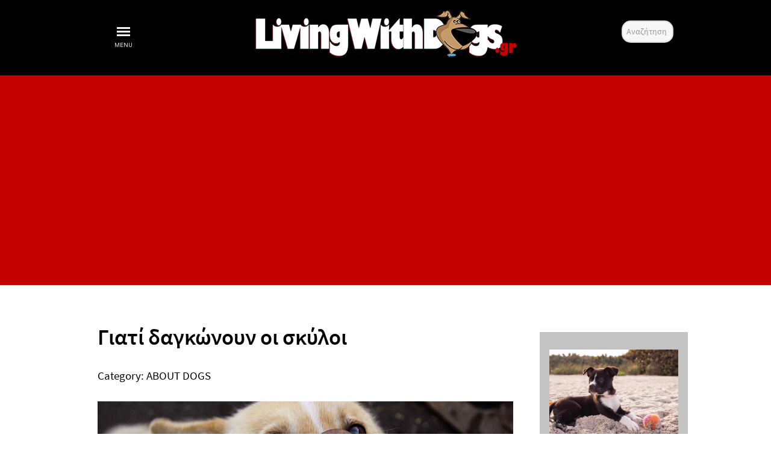

--- FILE ---
content_type: text/html; charset=UTF-8
request_url: https://livingwithdogs.gr/about-dogs?start=24
body_size: 88635
content:
	
<!DOCTYPE html>
<html lang="en-GB" dir="ltr">
        <head>
    
            <meta name="viewport" content="width=device-width, initial-scale=1.0">
        <meta http-equiv="X-UA-Compatible" content="IE=edge" />
        

        
            
    <meta charset="utf-8" />
	<base href="https://livingwithdogs.gr/about-dogs" />
	<meta name="keywords" content="Κουτάβι,Υγεία σκύλου,διατροφή σκύλου, διατροφή κουταβιού,συμπεριφορά σκύλου, ψυχολογία σκύλου,Εκπαίδευση σκύλου, Εκπαίδευση κουταβιού,άσκηση σκύλου,ράτσες σκύλων,ονόματα σκύλων,τρεμουλο σκυλου,ωτιτιδα σκυλου,θερμοκρασια σκυλου, εμβολια σκυλου,εμβόλια κουταβιών,ουρολοιμωξη σκυλου,ο σκυλος μου τρεμει,περιοδος σκυλου,αρθριτιδα σκυλου,αστάθεια σκύλου,σκύλος κόπρανα,επιθετικότητα σκύλος,
,κτηνίατροι,εκπαιδευτές σκύλων, πρώτες βοήθειες σκύλου,Τροφή για σκύλους,ξηρά τροφή για σκύλους,sam's field,Royal Canine,Purina,Friskies,Acana,Ambrosia,Belcando,Hill's,Arden Grange" />
	<meta name="rights" content="Living With Dogs © 2011-2022 All Rights Reserved" />
	<meta name="robots" content="max-snippet:-1, max-image-preview:large, max-video-preview:-1" />
	<meta name="description" content="Άρθρα που αφορούν την ιστορία και την φύση του σκύλου." />
	<title>About dogs - Living with Dogs</title>
	<link href="/about-dogs?cpnb_method=cpnbCookiesAccepted&amp;jjj=1521677020002&amp;format=feed&amp;type=rss" rel="alternate" type="application/rss+xml" title="RSS 2.0" />
	<link href="/about-dogs?cpnb_method=cpnbCookiesAccepted&amp;jjj=1521677020002&amp;format=feed&amp;type=atom" rel="alternate" type="application/atom+xml" title="Atom 1.0" />
	<link href="/favicon.ico" rel="shortcut icon" type="image/vnd.microsoft.icon" />
	<link href="https://www.livingwithdogs.gr/media/plg_social2s/css/behavior/s2sdefault.css" rel="stylesheet" />
	<link href="https://www.livingwithdogs.gr/media/plg_social2s/css/styles/colour.css" rel="stylesheet" />
	<link href="https://www.livingwithdogs.gr/media/plg_social2s/css/s2sfont.min.css" rel="stylesheet" />
	<link href="/media/com_rstbox/css/engagebox.css?a0a20eb37fe2f704cea59c2e2aba15aa" rel="stylesheet" />
	<link href="/plugins/system/rokbox/assets/styles/rokbox.css" rel="stylesheet" />
	<link href="/modules/mod_vertical_menu/cache/605/c55bfdb82c4423aeb8127c1dc9384c37.css" rel="stylesheet" />
	<link href="/modules/mod_minifrontpage/tmpl/default/grid.min.css?v=3.0.2" rel="stylesheet" />
	<link href="/modules/mod_minifrontpage/tmpl/default/skin/default.min.css?v=3.0.2" rel="stylesheet" />
	<link href="/media/yendifvideoshare/assets/site/css/yendifvideoshare.css?v=1.2.8" rel="stylesheet" />
	<link href="/media/com_convertforms/css/convertforms.css?a0a20eb37fe2f704cea59c2e2aba15aa" rel="stylesheet" />
	<link href="/modules/mod_minifrontpage/tmpl/masonry/grid.min.css?v=3.0.2" rel="stylesheet" />
	<link href="/modules/mod_minifrontpage/tmpl/masonry/skin/card.min.css?v=3.0.2" rel="stylesheet" />
	<link href="/media/gantry5/assets/css/font-awesome.min.css" rel="stylesheet" />
	<link href="/media/gantry5/engines/nucleus/css-compiled/nucleus.css" rel="stylesheet" />
	<link href="/templates/rt_versla/custom/css-compiled/versla_34.css" rel="stylesheet" />
	<link href="/media/gantry5/assets/css/bootstrap-gantry.css" rel="stylesheet" />
	<link href="/media/gantry5/engines/nucleus/css-compiled/joomla.css" rel="stylesheet" />
	<link href="/media/jui/css/icomoon.css" rel="stylesheet" />
	<link href="/templates/rt_versla/custom/css-compiled/versla-joomla_34.css" rel="stylesheet" />
	<link href="/templates/rt_versla/custom/css-compiled/custom_34.css" rel="stylesheet" />
	<link href="/templates/rt_versla/css/animate.css" rel="stylesheet" />
	<style>

		.eb-33 .eb-close:hover {
			color: rgba(128, 128, 128, 1) !important;
		}	
	
.noscript div#off-menu_605 dl.level1 dl{
	position: static;
}
.noscript div#off-menu_605 dl.level1 dd.parent{
	height: auto !important;
	display: block;
	visibility: visible;
}
.btn-primary {
    color: #c90025;
    text-shadow: 0 -1px 0 rgba(255,255,255,0.15);
    background-color: #c90025;
    background-image: -moz-linear-gradient(top,#08c,#0044cc);
    background-image: -webkit-gradient(linear,0 0,0 100%,from(#c90025),to(#c90025));
    background-image: -webkit-linear-gradient(top,#f2f2f2,#f2f2f2);
    background-image: -o-linear-gradient(top,#08c,#0044cc);
    background-image: linear-gradient(to bottom,#c90025,#c90025);
    background-repeat: repeat-x;
    filter: progid:DXImageTransform.Microsoft.gradient(startColorstr='#ff0088cc', endColorstr='#ff0043cc', GradientType=0);
    border-color: #c90025 #f2f2f2 #f2f2f2;
    border-color: rgba(0,0,0,0.1) rgba(0,0,0,0.1) rgba(0,0,0,0.25);
    *: ;
    background-color: #c90025;
    filter: progid:DXImageTransform.Microsoft.gradient(enabled = false);
}
        #cf_1 .cf-btn:after { 
            border-radius: 5px
        }
    
	</style>
	<script type="application/json" class="joomla-script-options new">{"csrf.token":"2d9b6d11dd8096296f1cb8756b623ebd","system.paths":{"root":"","base":""},"system.keepalive":{"interval":300000,"uri":"\/component\/ajax\/?format=json"},"com_convertforms":{"baseURL":"\/component\/convertforms","debug":false},"joomla.jtext":{"COM_CONVERTFORMS_INVALID_RESPONSE":"Invalid Response","COM_CONVERTFORMS_INVALID_TASK":"Invalid Task"}}</script>
	<script src="/plugins/system/offlajnparams/compat/greensock.js"></script>
	<script src="/media/jui/js/jquery.min.js?a0a20eb37fe2f704cea59c2e2aba15aa"></script>
	<script src="/media/jui/js/jquery-noconflict.js?a0a20eb37fe2f704cea59c2e2aba15aa"></script>
	<script src="/media/jui/js/jquery-migrate.min.js?a0a20eb37fe2f704cea59c2e2aba15aa"></script>
	<script src="/media/system/js/caption.js?a0a20eb37fe2f704cea59c2e2aba15aa"></script>
	<script src="/media/jui/js/bootstrap.min.js?a0a20eb37fe2f704cea59c2e2aba15aa"></script>
	<script src="/media/plg_n3tcopylink/js/copylink.js"></script>
	<script src="/media/system/js/core.js?a0a20eb37fe2f704cea59c2e2aba15aa"></script>
	<script src="/media/com_rstbox/js/vendor/velocity.js?a0a20eb37fe2f704cea59c2e2aba15aa"></script>
	<script src="/media/com_rstbox/js/vendor/velocity.ui.js?a0a20eb37fe2f704cea59c2e2aba15aa"></script>
	<script src="/media/com_rstbox/js/animations.js?a0a20eb37fe2f704cea59c2e2aba15aa"></script>
	<script src="/media/com_rstbox/js/engagebox.js?a0a20eb37fe2f704cea59c2e2aba15aa"></script>
	<script src="/media/com_rstbox/js/legacy.js?a0a20eb37fe2f704cea59c2e2aba15aa"></script>
	<script src="/media/com_rstbox/js/gatracker.js?a0a20eb37fe2f704cea59c2e2aba15aa"></script>
	<script src="/media/system/js/mootools-core.js?a0a20eb37fe2f704cea59c2e2aba15aa"></script>
	<script src="/media/system/js/mootools-more.js?a0a20eb37fe2f704cea59c2e2aba15aa"></script>
	<script src="/plugins/system/rokbox/assets/js/rokbox.js"></script>
	<script src="/modules/mod_vertical_menu/js/perfect-scrollbar.js?v=4.0.278"></script>
	<script src="/modules/mod_vertical_menu/js/mod_vertical_menu.js?v=4.0.278"></script>
	<!--[if lt IE 9]><script src="/media/system/js/html5fallback.js?a0a20eb37fe2f704cea59c2e2aba15aa"></script><![endif]-->
	<script src="/media/yendifvideoshare/assets/site/js/yendifvideoshare.js?v=1.2.8"></script>
	<!--[if lt IE 9]><script src="/media/system/js/polyfill.event.js?a0a20eb37fe2f704cea59c2e2aba15aa"></script><![endif]-->
	<script src="/media/system/js/keepalive.js?a0a20eb37fe2f704cea59c2e2aba15aa"></script>
	<script src="/media/com_convertforms/js/site.js?a0a20eb37fe2f704cea59c2e2aba15aa"></script>
	<script src="/modules/mod_minifrontpage/tmpl/masonry/imagesloaded.min.js?v=3.0.2"></script>
	<script src="/modules/mod_minifrontpage/tmpl/masonry/masonry.min.js?v=3.0.2"></script>
	<script src="/media/jui/js/jquery.ui.core.min.js?a0a20eb37fe2f704cea59c2e2aba15aa"></script>
	<script>
var s2s_mobile = '';
                (function(d){
                  var f = d.getElementsByTagName('SCRIPT')[0], p = d.createElement('SCRIPT');
                  p.type = 'text/javascript';
                  p.async = false;
                  p.defer = true;
                  p.src = 'https://www.livingwithdogs.gr/media/plg_social2s/js/social2s.min.js';
                  f.parentNode.insertBefore(p, f);
                }(document));
            var insert = '0';var insert_position = '0';var insert_element = '';var s2s_checkCookie = '0';var s2s_lang_1tag = 'en_GB';var s2s_lang_2tag = 'en';var s2s_lang_direction = 'lang_directon_right';var s2s_load_scripts_onload = '2';var s2s_context = 'com_content.category';var s2s_debug = '0';var s2s_version = '4.1.6';var s2s_art_mobile_min = '978';var s2s_k2_remove_social = '0';var s2s_sha = '';var s2s_cta_active = '0';var s2s_cta_default = 'twitter';var twitter_b_count_hide = '1';var twitter_b_count = '0';var facebook_count_hide = '1';var facebook_like_count = '0';var facebook_share_count = '0';var facebook_total_count = '0';var pinterest_count_hide = '1';var pinterest_count = '0';var linkedin_count_hide = '1';var linkedin_count = '0';var gplus_b_count_hide = '1';var gplus_b_count = '0';var tumblr_count = '0';var tumblr_count_hide = '0';var vk_b_count_hide = '1';var vk_b_count = '0';var php_full_link = 'https%3A%2F%2Fwww.livingwithdogs.gr%2Fabout-dogs%2F138-giati-dagonoun-oi-skiloi';var php_title = '%CE%93%CE%B9%CE%B1%CF%84%CE%AF%20%CE%B4%CE%B1%CE%B3%CE%BA%CF%8E%CE%BD%CE%BF%CF%85%CE%BD%20%CE%BF%CE%B9%20%CF%83%CE%BA%CF%8D%CE%BB%CE%BF%CE%B9';var s2s_mobile = '';var insert = '0';var insert_position = '0';var insert_element = '';var s2s_checkCookie = '0';var s2s_lang_1tag = 'en_GB';var s2s_lang_2tag = 'en';var s2s_lang_direction = 'lang_directon_right';var s2s_load_scripts_onload = '2';var s2s_context = 'com_content.category';var s2s_debug = '0';var s2s_version = '4.1.6';var s2s_art_mobile_min = '978';var s2s_k2_remove_social = '0';var s2s_sha = '';var s2s_cta_active = '0';var s2s_cta_default = 'twitter';var twitter_b_count_hide = '1';var twitter_b_count = '0';var facebook_count_hide = '1';var facebook_like_count = '0';var facebook_share_count = '0';var facebook_total_count = '0';var pinterest_count_hide = '1';var pinterest_count = '0';var linkedin_count_hide = '1';var linkedin_count = '0';var gplus_b_count_hide = '1';var gplus_b_count = '0';var tumblr_count = '0';var tumblr_count_hide = '0';var vk_b_count_hide = '1';var vk_b_count = '0';var php_full_link = 'https%3A%2F%2Fwww.livingwithdogs.gr%2Fabout-dogs%2F126-i-skeletiki-domi-tou-skilou';var php_title = '%CE%97%20%CF%83%CE%BA%CE%B5%CE%BB%CE%B5%CF%84%CE%B9%CE%BA%CE%AE%20%CE%B4%CE%BF%CE%BC%CE%AE%20%CF%84%CE%BF%CF%85%20%CF%83%CE%BA%CF%8D%CE%BB%CE%BF%CF%85%20%CE%BC%CE%B1%CF%82%20';var s2s_mobile = '';var insert = '0';var insert_position = '0';var insert_element = '';var s2s_checkCookie = '0';var s2s_lang_1tag = 'en_GB';var s2s_lang_2tag = 'en';var s2s_lang_direction = 'lang_directon_right';var s2s_load_scripts_onload = '2';var s2s_context = 'com_content.category';var s2s_debug = '0';var s2s_version = '4.1.6';var s2s_art_mobile_min = '978';var s2s_k2_remove_social = '0';var s2s_sha = '';var s2s_cta_active = '0';var s2s_cta_default = 'twitter';var twitter_b_count_hide = '1';var twitter_b_count = '0';var facebook_count_hide = '1';var facebook_like_count = '0';var facebook_share_count = '0';var facebook_total_count = '0';var pinterest_count_hide = '1';var pinterest_count = '0';var linkedin_count_hide = '1';var linkedin_count = '0';var gplus_b_count_hide = '1';var gplus_b_count = '0';var tumblr_count = '0';var tumblr_count_hide = '0';var vk_b_count_hide = '1';var vk_b_count = '0';var php_full_link = 'https%3A%2F%2Fwww.livingwithdogs.gr%2Fabout-dogs%2F117-giati-den-prepei-na-kovoume-ta-moustakia-tou-skilou-mas';var php_title = '%CE%93%CE%B9%CE%B1%CF%84%CE%AF%20%CE%B4%CE%B5%CE%BD%20%CF%80%CF%81%CE%AD%CF%80%CE%B5%CE%B9%20%CE%BD%CE%B1%20%CE%BA%CF%8C%CE%B2%CE%BF%CF%85%CE%BC%CE%B5%20%CF%84%CE%B1%20%22%CE%BC%CE%BF%CF%85%CF%83%CF%84%CE%AC%CE%BA%CE%B9%CE%B1%22%20%CF%84%CE%BF%CF%85%20%CF%83%CE%BA%CF%8D%CE%BB%CE%BF%CF%85%20%CE%BC%CE%B1%CF%82';jQuery(window).on('load',  function() {
				new JCaption('img.caption');
			});jQuery(function($){ initTooltips(); $("body").on("subform-row-add", initTooltips); function initTooltips (event, container) { container = container || document;$(container).find(".hasTooltip").tooltip({"html": true,"container": "body"});} });
        CopyLink.addEvent(window, 'load', function () {
        	new CopyLink({
        		container : document.body,
        		handler : function () {
        			return '<p><span></span></p><p><span id="copylink">Πηγή: www.livngwithdogs.gr</span></p>';
        		},
            minimalSelection: 20
        	});
        });
      
		EngageBox.onReady(function() {
			var box     = EngageBox.getInstance(33);
			var content = "(function(d, s, id) {var js, fjs = d.getElementsByTagName(s)[0];if (d.getElementById(id)) return;js = d.createElement(s); js.id = id;js.src = \"\/\/connect.facebook.net\/en_GB\/sdk.js#xfbml=1&version=v2.5\";fjs.parentNode.insertBefore(js, fjs);}(document, \"script\", \"facebook-jssdk\"));";
			var async   = "afterOpen";

			if (async == "pageLoad") { 

				window.addEventListener("load", function() {
					eval(content);
				});
			} else {
				box.on(async, function() {
					eval(content);
				});
			}
		});
	if (typeof RokBoxSettings == 'undefined') RokBoxSettings = {pc: '100'};
jQuery( document ).ready(function() {

    // init Masonry
  var $grid = jQuery(".mfp-masonry-588").masonry({
    itemSelector: ".mfp_masonry_item"
  });
  // layout Masonry after each image loads
  $grid.imagesLoaded().progress( function() {
    $grid.masonry("layout");
  });

});

jQuery( document ).ready(function() {

    // init Masonry
  var $grid = jQuery(".mfp-masonry-590").masonry({
    itemSelector: ".mfp_masonry_item"
  });
  // layout Masonry after each image loads
  $grid.imagesLoaded().progress( function() {
    $grid.masonry("layout");
  });

});

jQuery( document ).ready(function() {

    // init Masonry
  var $grid = jQuery(".mfp-masonry-589").masonry({
    itemSelector: ".mfp_masonry_item"
  });
  // layout Masonry after each image loads
  $grid.imagesLoaded().progress( function() {
    $grid.masonry("layout");
  });

});

	</script>
	<svg height="0" style="position:absolute"><symbol id="sym-point-to-right" viewBox="0 0 451.846 451.847"><path fill="currentColor" d="M345.441,248.292L151.154,442.573c-12.359,12.365-32.397,12.365-44.75,0c-12.354-12.354-12.354-32.391,0-44.744L278.318,225.92L106.409,54.017c-12.354-12.359-12.354-32.394,0-44.748c12.354-12.359,32.391-12.359,44.75,0l194.287,194.284c6.177,6.18,9.262,14.271,9.262,22.366C354.708,234.018,351.617,242.115,345.441,248.292z" /></symbol></svg>
	<script data-cfasync="false">
document[(_el=document.addEventListener)?'addEventListener':'attachEvent'](_el?'DOMContentLoaded':'onreadystatechange',function(){
	if (!_el && document.readyState != 'complete') return;
	(window.jq183||jQuery)('.noscript').removeClass('noscript');
	window.sm605 = new VerticalSlideMenu({
		id: 605,
		visibility: ["1","1","1","1","0",["0","px"],["10000","px"]],
		parentHref: 0,
		theme: 'rounded',
		result: 'Search Results',
		noResult: 'No Results Found',
		backItem: 'Home',
		filterDelay: 500,
		filterMinChar: 3,
		navtype: 'drop',
		sidebar: 1,
		popup: 0,
		overlay: 0,
		sidebarUnder: 768,
		width: 300,
		menuIconCorner: 0,
		menuIconX: 0,
		menuIconY: 0,
		hidePopupUnder: 1750,
		siteBg: '#444444',
		effect: 1,
    dur: 400/1000,
		perspective: 0,
		inEase: 'Quad.easeOut'.split('.').reverse().join(''),
		inOrigin: '50% 50% 0',
		inX: 100,
		inUnitX: '%',
    logoUrl: '',
		inCSS: {
			y: 0,
			opacity: 100/100,
			rotationX: 0,
			rotationY: 0,
			rotationZ: 0,
			skewX: 0,
			skewY: 0,
			scaleX: 100/100,
			scaleY: 100/100
		},
		outEase: 'Quad.easeOut'.split('.').reverse().join(''),
		outOrigin: '50% 50% 0',
		outX: -100,
		outUnitX: '%',
		outCSS: {
			y: 0,
			opacity: 100/100,
			rotationX: 0,
			rotationY: 0,
			rotationZ: 0,
			skewX: 0,
			skewY: 0,
			scaleX: 100/100,
			scaleY: 100/100
		},
		anim: {
			perspective: 1000,
			inDur: 300/1000,
			inEase: 'Quad.easeOut'.split('.').reverse().join(''),
			inOrigin: '50% 50% 0',
			inX: -30,
			inUnitX: 'px',
			inCSS: {
				y: 0,
				opacity: 0/100,
				rotationX: 0,
				rotationY: 0,
				rotationZ: 0,
				skewX: 0,
				skewY: 0,
				scaleX: 100/100,
				scaleY: 100/100
			},
			outDur: 300/1000,
			outEase: 'Quad.easeOut'.split('.').reverse().join(''),
			outOrigin: '50% 50% 0',
			outX: 20,
			outUnitX: 'px',
			outCSS: {
				y: 0,
				opacity: 0/100,
				rotationX: 0,
				rotationY: 0,
				rotationZ: 0,
				skewX: 0,
				skewY: 0,
				scaleX: 100/100,
				scaleY: 100/100
			}
		},
		miAnim: 0,
		miDur: 500/1000,
		miShift: 40/1000,
		miEase: 'Quad.easeOut'.split('.').reverse().join(''),
		miX: 40,
		miUnitX: '%',
		miCSS: {
			transformPerspective: 600,
			transformOrigin: '50% 50% 0',
			y: 0,
			opacity: 0/100,
			rotationX: 0,
			rotationY: 0,
			rotationZ: 0,
			skewX: 0,
			skewY: 0,
			scaleX: 100/100,
			scaleY: 100/100
		},
		iconAnim: 0 && 0,
		bgX: 33,
		dropwidth: 250,
		dropspace: 0,
		dropFullHeight: 0,
		dropEvent: 'mouseenter',
		opened: 1,
		autoOpen: 0,
		autoOpenAnim: 1,
		hideBurger: 0,
		scrollOffset: parseInt('0||px')
	});
});
</script>
	<!-- Joomla Facebook Integration Begin -->
<script type='text/javascript'>
!function(f,b,e,v,n,t,s){if(f.fbq)return;n=f.fbq=function(){n.callMethod?
n.callMethod.apply(n,arguments):n.queue.push(arguments)};if(!f._fbq)f._fbq=n;
n.push=n;n.loaded=!0;n.version='2.0';n.queue=[];t=b.createElement(e);t.async=!0;
t.src=v;s=b.getElementsByTagName(e)[0];s.parentNode.insertBefore(t,s)}(window,
document,'script','https://connect.facebook.net/en_US/fbevents.js');
fbq('init', '447840316633249', {}, {agent: 'pljoomla'});
fbq('track', 'PageView');
</script>
<noscript>
<img height="1" width="1" style="display:none" alt="fbpx"
src="https://www.facebook.com/tr?id=447840316633249&ev=PageView&noscript=1"/>
</noscript>
<!-- DO NOT MODIFY -->
<!-- Joomla Facebook Integration end -->
	<link rel="canonical" href="https://www.livingwithdogs.gr/about-dogs?start=24" />
	<!-- Start: Google Structured Data -->
             <script type="application/ld+json"> { "@context": "https://schema.org", "@type": "BreadcrumbList", "itemListElement": [ { "@type": "ListItem", "position": 1, "name": "Ότι θα ήθελες να γνωρίζεις για τον σκύλο σου!", "item": "https://livingwithdogs.gr/" }, { "@type": "ListItem", "position": 2, "name": "ABOUT DOGS", "item": "https://livingwithdogs.gr/about-dogs" } ] } </script>
            <!-- End: Google Structured Data -->

    <!--[if (gte IE 8)&(lte IE 9)]>
        <script type="text/javascript" src="/media/gantry5/assets/js/html5shiv-printshiv.min.js"></script>
        <link rel="stylesheet" href="/media/gantry5/engines/nucleus/css/nucleus-ie9.css" type="text/css"/>
        <script type="text/javascript" src="/media/gantry5/assets/js/matchmedia.polyfill.js"></script>
        <![endif]-->
                        <!-- Google tag (gtag.js) -->
<script async src="https://www.googletagmanager.com/gtag/js?id=G-CM1XFQT7D8"></script>
<script>
  window.dataLayer = window.dataLayer || [];
  function gtag(){dataLayer.push(arguments);}
  gtag('js', new Date());

  gtag('config', 'G-CM1XFQT7D8');
</script>

<!-- 1Domain verification for business facebook -->
<meta name="facebook-domain-verification" content="mra65zxp66thfm8v0bljh5lxm0i3vx" />

<!-- Facebook Pixel Code -->
<script>
  !function(f,b,e,v,n,t,s)
  {if(f.fbq)return;n=f.fbq=function(){n.callMethod?
  n.callMethod.apply(n,arguments):n.queue.push(arguments)};
  if(!f._fbq)f._fbq=n;n.push=n;n.loaded=!0;n.version='2.0';
  n.queue=[];t=b.createElement(e);t.async=!0;
  t.src=v;s=b.getElementsByTagName(e)[0];
  s.parentNode.insertBefore(t,s)}(window, document,'script',
  'https://connect.facebook.net/en_US/fbevents.js');
  fbq('init', '205300850234036');
  fbq('track', 'PageView');
</script>
<noscript><img height="1" width="1" style="display:none"
  src="https://www.facebook.com/tr?id=205300850234036&ev=PageView&noscript=1"
/></noscript>
<!-- End Facebook Pixel Code -->
<style>
.item-page p a, .item-page li a {border-bottom: 2px solid #ffa000;color: #000!important;}
.item-page p a:hover, .item-page li a:hover {border-color: #000;}
</style>

                
</head>

    <body class="gantry site com_content view-category layout-blog no-task dir-ltr itemid-268 outline-34 g-default g-style-preset1">
        
                    

        
        <div id="g-page-surround">
                                    

                                
                <section id="g-top">
                                        <div class="g-grid">                        

        <div class="g-block size-100">
             <div class="g-system-messages">
                                            
<div id="system-message-container">
    </div>

            
    </div>
        </div>
            </div>
                            <div class="g-grid">                        

        <div class="g-block size-15 center">
             <div class="g-content">
                                    <div class="platform-content"><div class="noscript">
	<nav id="off-menu_605" class="off-menu_605 sm-menu ">
                <div class="sm-levels">
    <div class="sm-level level1"><dl class="level1">
  <dt class="level1 off-nav-101 notparent first">
                <div class="inner">
      <div class="link"><a data-text="ΑΡΧΙΚΗ" href="https://www.livingwithdogs.gr/">ΑΡΧΙΚΗ</a></div>
          </div>
        <div class="sm-arrow">
          </div>
      </dt>
  <dd class="level1 off-nav-101 notparent first">
      </dd>
    <dt class="level1 off-nav-220 parent">
                <div class="inner">
      <div class="link"><a data-text="ΑΠΟΨΕΙΣ" >ΑΠΟΨΕΙΣ</a></div>
          </div>
        <div class="sm-arrow">
      <svg><use xlink:href="#sym-point-to-right"/></svg>    </div>
      </dt>
  <dd class="level1 off-nav-220 parent">
    <div class="sm-level level2"><dl class="level2">
  <dt class="level2 off-nav-307 notparent first">
                <div class="inner">
      <div class="link"><a data-text="Δημητρης Κοτακος" href="/blogs/dimitriskotakos">Δημητρης Κοτακος</a></div>
          </div>
        <div class="sm-arrow">
          </div>
      </dt>
  <dd class="level2 off-nav-307 notparent first">
      </dd>
    <dt class="level2 off-nav-327 notparent">
                <div class="inner">
      <div class="link"><a data-text="Κων. Καλφουντζος" href="/blogs/konstantinos-kalfoutzos-k9-sar">Κων. Καλφουντζος</a></div>
          </div>
        <div class="sm-arrow">
          </div>
      </dt>
  <dd class="level2 off-nav-327 notparent">
      </dd>
    <dt class="level2 off-nav-828 notparent">
                <div class="inner">
      <div class="link"><a data-text="Λεωνιδας Μουτακης" href="/blogs/leonidas-moutakis">Λεωνιδας Μουτακης</a></div>
          </div>
        <div class="sm-arrow">
          </div>
      </dt>
  <dd class="level2 off-nav-828 notparent">
      </dd>
    <dt class="level2 off-nav-910 notparent">
                <div class="inner">
      <div class="link"><a data-text="Σοφια Παπαπανου" href="/blogs/sofia-papapanou">Σοφια Παπαπανου</a></div>
          </div>
        <div class="sm-arrow">
          </div>
      </dt>
  <dd class="level2 off-nav-910 notparent">
      </dd>
    <dt class="level2 off-nav-937 notparent">
                <div class="inner">
      <div class="link"><a data-text="Ευα Καμπα" href="/blogs/eva-kamba">Ευα Καμπα</a></div>
          </div>
        <div class="sm-arrow">
          </div>
      </dt>
  <dd class="level2 off-nav-937 notparent">
      </dd>
                </dl></div></dd>  <dt class="level1 off-nav-142 parent">
                <div class="inner">
      <div class="link"><a data-text="ΝEA" >ΝEA</a></div>
          </div>
        <div class="sm-arrow">
      <svg><use xlink:href="#sym-point-to-right"/></svg>    </div>
      </dt>
  <dd class="level1 off-nav-142 parent">
    <div class="sm-level level2"><dl class="level2">
  <dt class="level2 off-nav-265 notparent first">
                <div class="inner">
      <div class="link"><a data-text="ΝΕΑ - ΔΙΑΔΙΚΤΥΟ" href="/dog-news/dog-news-human-society">ΝΕΑ - ΔΙΑΔΙΚΤΥΟ</a></div>
          </div>
        <div class="sm-arrow">
          </div>
      </dt>
  <dd class="level2 off-nav-265 notparent first">
      </dd>
    <dt class="level2 off-nav-688 notparent">
                <div class="inner">
      <div class="link"><a data-text="Βιοποικιλοτητα" href="/dog-news/zoiko-vasileio-biopikilotita">Βιοποικιλοτητα</a></div>
          </div>
        <div class="sm-arrow">
          </div>
      </dt>
  <dd class="level2 off-nav-688 notparent">
      </dd>
                </dl></div></dd>  <dt class="level1 off-nav-105 notparent">
                <div class="inner">
      <div class="link"><a data-text="ΚΟΥΤΑΒΙ" href="/puppy-life">ΚΟΥΤΑΒΙ</a></div>
          </div>
        <div class="sm-arrow">
          </div>
      </dt>
  <dd class="level1 off-nav-105 notparent">
      </dd>
    <dt class="level1 off-nav-264 notparent">
                <div class="inner">
      <div class="link"><a data-text="ΔΙΑΤΡΟΦΗ" href="/diatrofi-tou-skilou">ΔΙΑΤΡΟΦΗ</a></div>
          </div>
        <div class="sm-arrow">
          </div>
      </dt>
  <dd class="level1 off-nav-264 notparent">
      </dd>
    <dt class="level1 off-nav-113 parent">
                <div class="inner">
      <div class="link"><a data-text="ΦΡΟΝΤΙΔΑ" >ΦΡΟΝΤΙΔΑ</a></div>
          </div>
        <div class="sm-arrow">
      <svg><use xlink:href="#sym-point-to-right"/></svg>    </div>
      </dt>
  <dd class="level1 off-nav-113 parent">
    <div class="sm-level level2"><dl class="level2">
  <dt class="level2 off-nav-239 notparent first">
                <div class="inner">
      <div class="link"><a data-text="Υγεια" href="/i-frontida-tou-skilou/ygeia-tou-skilou">Υγεια</a></div>
          </div>
        <div class="sm-arrow">
          </div>
      </dt>
  <dd class="level2 off-nav-239 notparent first">
      </dd>
    <dt class="level2 off-nav-266 notparent">
                <div class="inner">
      <div class="link"><a data-text="Ασκηση" href="/i-frontida-tou-skilou/skilos-kai-askisi">Ασκηση</a></div>
          </div>
        <div class="sm-arrow">
          </div>
      </dt>
  <dd class="level2 off-nav-266 notparent">
      </dd>
    <dt class="level2 off-nav-267 notparent">
                <div class="inner">
      <div class="link"><a data-text="Grooming" href="/i-frontida-tou-skilou/grooming-kalopismos-skilou">Grooming</a></div>
          </div>
        <div class="sm-arrow">
          </div>
      </dt>
  <dd class="level2 off-nav-267 notparent">
      </dd>
    <dt class="level2 off-nav-231 notparent">
                <div class="inner">
      <div class="link"><a data-text="Εναλλακτικές Θεραπείες" href="/i-frontida-tou-skilou/new-age-enalaktikes-therapies">Εναλλακτικές Θεραπείες</a></div>
          </div>
        <div class="sm-arrow">
          </div>
      </dt>
  <dd class="level2 off-nav-231 notparent">
      </dd>
                </dl></div></dd>  <dt class="level1 off-nav-120 parent">
                <div class="inner">
      <div class="link"><a data-text="ΜΑΖΙ" >ΜΑΖΙ</a></div>
          </div>
        <div class="sm-arrow">
      <svg><use xlink:href="#sym-point-to-right"/></svg>    </div>
      </dt>
  <dd class="level1 off-nav-120 parent">
    <div class="sm-level level2"><dl class="level2">
  <dt class="level2 off-nav-124 notparent first">
                <div class="inner">
      <div class="link"><a data-text="Συμβιωση" href="/skilos-katikidia-zoa-kai-o-anthropos/anthropos-kai-skilos">Συμβιωση</a></div>
          </div>
        <div class="sm-arrow">
          </div>
      </dt>
  <dd class="level2 off-nav-124 notparent first">
      </dd>
    <dt class="level2 off-nav-235 notparent">
                <div class="inner">
      <div class="link"><a data-text="Ιστοριες" href="/skilos-katikidia-zoa-kai-o-anthropos/dog-stories">Ιστοριες</a></div>
          </div>
        <div class="sm-arrow">
          </div>
      </dt>
  <dd class="level2 off-nav-235 notparent">
      </dd>
    <dt class="level2 off-nav-121 notparent">
                <div class="inner">
      <div class="link"><a data-text="Ταξιδευοντας" href="/skilos-katikidia-zoa-kai-o-anthropos/taxidevontas-me-to-skilo-sas">Ταξιδευοντας</a></div>
          </div>
        <div class="sm-arrow">
          </div>
      </dt>
  <dd class="level2 off-nav-121 notparent">
      </dd>
    <dt class="level2 off-nav-215 notparent">
                <div class="inner">
      <div class="link"><a data-text="Βιβλια" href="/skilos-katikidia-zoa-kai-o-anthropos/vivlia-gia-skilous">Βιβλια</a></div>
          </div>
        <div class="sm-arrow">
          </div>
      </dt>
  <dd class="level2 off-nav-215 notparent">
      </dd>
                </dl></div></dd>  <dt class="level1 off-nav-156 parent">
                <div class="inner">
      <div class="link"><a data-text="ΦΥΛΕΣ" >ΦΥΛΕΣ</a></div>
          </div>
        <div class="sm-arrow">
      <svg><use xlink:href="#sym-point-to-right"/></svg>    </div>
      </dt>
  <dd class="level1 off-nav-156 parent">
    <div class="sm-level level2"><dl class="level2">
  <dt class="level2 off-nav-308 notparent first">
                <div class="inner">
      <div class="link"><a data-text="Φυλες Σκυλων" href="/ratses-skilon/oi-ektrofeis-grafoun">Φυλες Σκυλων</a></div>
          </div>
        <div class="sm-arrow">
          </div>
      </dt>
  <dd class="level2 off-nav-308 notparent first">
      </dd>
                </dl></div></dd>  <dt class="level1 off-nav-217 parent">
                <div class="inner">
      <div class="link"><a data-text="ΕΚΠΑΙΔΕΥΣΗ" >ΕΚΠΑΙΔΕΥΣΗ</a></div>
          </div>
        <div class="sm-arrow">
      <svg><use xlink:href="#sym-point-to-right"/></svg>    </div>
      </dt>
  <dd class="level1 off-nav-217 parent">
    <div class="sm-level level2"><dl class="level2">
  <dt class="level2 off-nav-165 notparent first">
                <div class="inner">
      <div class="link"><a data-text="Εκπαιδευση Σκυλου" href="/living-with-dogs-training/ekpedefsi-koutaviou-skilou">Εκπαιδευση Σκυλου</a></div>
          </div>
        <div class="sm-arrow">
          </div>
      </dt>
  <dd class="level2 off-nav-165 notparent first">
      </dd>
    <dt class="level2 off-nav-212 notparent">
                <div class="inner">
      <div class="link"><a data-text="Συμπεριφορα σκυλου" href="/living-with-dogs-training/dog-behaviour-problems">Συμπεριφορα σκυλου</a></div>
          </div>
        <div class="sm-arrow">
          </div>
      </dt>
  <dd class="level2 off-nav-212 notparent">
      </dd>
                </dl></div></dd>  <dt class="level1 off-nav-268 notparent opened active">
                <div class="inner">
      <div class="link"><a data-text="ABOUT DOGS" href="/about-dogs">ABOUT DOGS</a></div>
          </div>
        <div class="sm-arrow">
          </div>
      </dt>
  <dd class="level1 off-nav-268 notparent opened active">
      </dd>
    <dt class="level1 off-nav-1179 notparent">
                <div class="inner">
      <div class="link"><a data-text="ΝΟΜΟΘΕΣΙΑ" href="/nomothesia">ΝΟΜΟΘΕΣΙΑ</a></div>
          </div>
        <div class="sm-arrow">
          </div>
      </dt>
  <dd class="level1 off-nav-1179 notparent">
      </dd>
    <dt class="level1 off-nav-1087 notparent">
                <div class="inner">
      <div class="link"><a data-text="PodCast" class="podcast" href="/living-with-dogs-podcast">PodCast</a></div>
          </div>
        <div class="sm-arrow">
          </div>
      </dt>
  <dd class="level1 off-nav-1087 notparent">
      </dd>
            </dl></div>
    </div>
</nav></div></div>
            
        </div>
        </div>
                    

        <div class="g-block size-70 center nopaddingbottom nopaddingtop">
             <div id="logo-7148-particle" class="g-content g-particle">            <a href="/" target="_self" title="10 χρόνια livingwithdogs!" aria-label="10 χρόνια livingwithdogs!" rel="home" class="g-logo">
                        <img src="/templates/rt_versla/custom/images/logo_2021.png"  alt="10 χρόνια livingwithdogs!" />
            </a>
            </div>
        </div>
                    

        <div class="g-block size-15 center">
             <div class="g-content">
                                    <div class="platform-content"><div class="moduletable ">
						<div class="search">
	<form action="/about-dogs" method="post" class="form-inline" role="search">
		<label for="mod-search-searchword606" class="element-invisible">Αναζήτηση</label> <input name="searchword" id="mod-search-searchword606" maxlength="200"  class="inputbox search-query input-medium" type="search" placeholder="Αναζήτηση" />		<input type="hidden" name="task" value="search" />
		<input type="hidden" name="option" value="com_search" />
		<input type="hidden" name="Itemid" value="101" />
	</form>
</div>
		</div></div>
            
        </div>
        </div>
            </div>
            
    </section>
                    
                <header id="g-header">
                                        <div class="g-grid">                        

        <div class="g-block size-100">
             <div class="g-content">
                                    <div class="platform-content"><div class="moduletable ">
						

<div class="custom"  >
	<div class="container"><script async src="https://pagead2.googlesyndication.com/pagead/js/adsbygoogle.js?client=ca-pub-7910385585192049"
     crossorigin="anonymous"></script>
<!-- Οριζόντια -->
<ins class="adsbygoogle"
     style="display:block"
     data-ad-client="ca-pub-7910385585192049"
     data-ad-slot="5197425089"
     data-ad-format="auto"
     data-full-width-responsive="true"></ins>
<script>
     (adsbygoogle = window.adsbygoogle || []).push({});
</script>
</div></div>
		</div></div>
            
        </div>
        </div>
            </div>
            
    </header>
                
                                
    
    
                <section id="g-container-main" class="g-wrapper">
                            <div class="g-grid">                        

        <div class="g-block size-74 no-section-paddings">
             <main id="g-mainbar">
                                        <div class="g-grid">                        

        <div class="g-block size-100">
             <div class="g-content">
                                                            <div class="platform-content row-fluid"><div class="span12"><div class="blog" itemscope itemtype="https://schema.org/Blog">
	
		
	
	
	
				<div class="items-leading clearfix">
							<div class="leading-0"
					itemprop="blogPost" itemscope itemtype="https://schema.org/BlogPosting">
					
	<div class="page-header">
					<h2 itemprop="name">
									<a href="/about-dogs/138-giati-dagonoun-oi-skiloi" itemprop="url">
						Γιατί δαγκώνουν οι σκύλοι					</a>
							</h2>
		
		
		
			</div>



			<dl class="article-info muted">

		
			<dt class="article-info-term">
									Details							</dt>

			
			
										<dd class="category-name">
																		Category: <a href="/about-dogs" itemprop="genre">ABOUT DOGS</a>							</dd>			
			
			
		
					
			
						</dl>

		<div class="pull-none item-image">
			<a href="/about-dogs/138-giati-dagonoun-oi-skiloi"><img
			 src="/images/aboutdogs/dog-angry.jpg" alt="" itemprop="thumbnailUrl"/></a>
		</div>


<div class="s2s_supra_contenedor lang_directon_right s2sdefault  align_center  s2s_balloon_bottom " ><input name="social2s_url" type="hidden" class="social2s_url" value="https://www.livingwithdogs.gr/about-dogs/138-giati-dagonoun-oi-skiloi" /><div class="s2s_contenedor  s2s_no_text  s2s-btn-group"><div class="s2s_facebook s2s_btn s2s-btn-sm " >
			<a class="s2s_icon"><i class="s2sfo fo-facebook-circle"></i>   </a>
				<div class="globo s2s_globo_closed s2s_facebook_iframe">
					<div class="s2s_flecha"></div>
					<div id="fb-root"></div><fb:share-button type="box_count" 
						data-layout="box_count" 
						data-href="https://www.livingwithdogs.gr/about-dogs/138-giati-dagonoun-oi-skiloi" 
						data-size="small" 
					>
					</fb:share-button>
							
					
					</div>
			</div><div class="s2s_twitter s2s_btn s2s-btn-sm ">
			<a class="s2s_icon" ><i class="s2sfo fo-twitter-circle"></i>   </a>
			<div class="globo s2s_globo_closed s2s_twitter_iframe">
				<div class="s2s_flecha"></div>

				<a style="display:none" 
					href="https://twitter.com/share"
					data-text="Γιατί δαγκώνουν οι σκύλοι" 
					data-url="https://www.livingwithdogs.gr/about-dogs/138-giati-dagonoun-oi-skiloi" 
					class="twitter-share-button" data-lang="en" 
					data-size="large" data-count="none">
				</a></div>
		</div></div></div>
<p style="text-align: justify;">Όλοι μας έχουμε ακούσει περιστατικά που κάποιος σκύλος δάγκωσε κάποιον φίλο ή γνωστό. "Γιατί τον δάγκωσε;". Αυτό είναι το πρώτο ερώτημα που μας έρχεται στο μυαλό. Θα αναφέρω κάποια στατιστικά στοιχεία που ήρθαν στα χέρια μου πριν από λίγο καιρό και αφορούν περιστατικά στις ΗΠΑ. Θα προτιμούσα να έχω στατιστικά από την Ελληνική πραγματικότητα αλλά κάτι τέτοιο είναι δύσκολο.</p>



	
<p class="readmore">
			<a class="btn" href="/about-dogs/138-giati-dagonoun-oi-skiloi" itemprop="url" aria-label="Read more:  Γιατί δαγκώνουν οι σκύλοι">
			<span class="icon-chevron-right" aria-hidden="true"></span> 
			Read more ...		</a>
	</p>



				</div>
											<div class="leading-1"
					itemprop="blogPost" itemscope itemtype="https://schema.org/BlogPosting">
					
	<div class="page-header">
					<h2 itemprop="name">
									<a href="/about-dogs/126-i-skeletiki-domi-tou-skilou" itemprop="url">
						Η σκελετική δομή του σκύλου μας 					</a>
							</h2>
		
		
		
			</div>



			<dl class="article-info muted">

		
			<dt class="article-info-term">
									Details							</dt>

			
			
										<dd class="category-name">
																		Category: <a href="/about-dogs" itemprop="genre">ABOUT DOGS</a>							</dd>			
			
			
		
					
			
						</dl>

		<div class="pull-none item-image">
			<a href="/about-dogs/126-i-skeletiki-domi-tou-skilou"><img
			 src="/images/health/dog-skeleton.jpg" alt="" itemprop="thumbnailUrl"/></a>
		</div>


<div class="s2s_supra_contenedor lang_directon_right s2sdefault  align_center  s2s_balloon_bottom " ><input name="social2s_url" type="hidden" class="social2s_url" value="https://www.livingwithdogs.gr/about-dogs/126-i-skeletiki-domi-tou-skilou" /><div class="s2s_contenedor  s2s_no_text  s2s-btn-group"><div class="s2s_facebook s2s_btn s2s-btn-sm " >
			<a class="s2s_icon"><i class="s2sfo fo-facebook-circle"></i>   </a>
				<div class="globo s2s_globo_closed s2s_facebook_iframe">
					<div class="s2s_flecha"></div>
					<div id="fb-root"></div><fb:share-button type="box_count" 
						data-layout="box_count" 
						data-href="https://www.livingwithdogs.gr/about-dogs/126-i-skeletiki-domi-tou-skilou" 
						data-size="small" 
					>
					</fb:share-button>
							
					
					</div>
			</div><div class="s2s_twitter s2s_btn s2s-btn-sm ">
			<a class="s2s_icon" ><i class="s2sfo fo-twitter-circle"></i>   </a>
			<div class="globo s2s_globo_closed s2s_twitter_iframe">
				<div class="s2s_flecha"></div>

				<a style="display:none" 
					href="https://twitter.com/share"
					data-text="Η σκελετική δομή του σκύλου μας " 
					data-url="https://www.livingwithdogs.gr/about-dogs/126-i-skeletiki-domi-tou-skilou" 
					class="twitter-share-button" data-lang="en" 
					data-size="large" data-count="none">
				</a></div>
		</div></div></div>
<p style="text-align: justify;">Ο σκελετός είναι το αποτελούμενο από οστά πλαίσιο το οποίο -κυρίως- στηρίζει το σώμα και προστατεύει τα εσωτερικά όργανα (πνεύμονες, καρδιά). Στο σκελετό αποθηκεύονται επίσης σημαντικά στοιχεία απαραίτητα για την ανάπτυξη και υγεία του σκύλου μας όπως το ασβέστιο και φωσφόρο. Στα οστά επίσης είναι αποθηκευμένος ο μυελός των οστών που παράγει τα ερυθρά και τα λευκά αιμοσφαίρια.</p>



	
<p class="readmore">
			<a class="btn" href="/about-dogs/126-i-skeletiki-domi-tou-skilou" itemprop="url" aria-label="Read more:  Η σκελετική δομή του σκύλου μας ">
			<span class="icon-chevron-right" aria-hidden="true"></span> 
			Read more ...		</a>
	</p>



				</div>
											<div class="leading-2"
					itemprop="blogPost" itemscope itemtype="https://schema.org/BlogPosting">
					
	<div class="page-header">
					<h2 itemprop="name">
									<a href="/about-dogs/117-giati-den-prepei-na-kovoume-ta-moustakia-tou-skilou-mas" itemprop="url">
						Γιατί δεν πρέπει να κόβουμε τα &quot;μουστάκια&quot; του σκύλου μας					</a>
							</h2>
		
		
		
			</div>



			<dl class="article-info muted">

		
			<dt class="article-info-term">
									Details							</dt>

			
			
										<dd class="category-name">
																		Category: <a href="/about-dogs" itemprop="genre">ABOUT DOGS</a>							</dd>			
			
			
		
					
			
						</dl>

		<div class="pull-none item-image">
			<a href="/about-dogs/117-giati-den-prepei-na-kovoume-ta-moustakia-tou-skilou-mas"><img
					class="caption" title="Photo by Tadeusz Lakota on Unsplash"			 src="/images/aboutdogs/nose.jpg" alt="" itemprop="thumbnailUrl"/></a>
		</div>


<div class="s2s_supra_contenedor lang_directon_right s2sdefault  align_center  s2s_balloon_bottom " ><input name="social2s_url" type="hidden" class="social2s_url" value="https://www.livingwithdogs.gr/about-dogs/117-giati-den-prepei-na-kovoume-ta-moustakia-tou-skilou-mas" /><div class="s2s_contenedor  s2s_no_text  s2s-btn-group"><div class="s2s_facebook s2s_btn s2s-btn-sm " >
			<a class="s2s_icon"><i class="s2sfo fo-facebook-circle"></i>   </a>
				<div class="globo s2s_globo_closed s2s_facebook_iframe">
					<div class="s2s_flecha"></div>
					<div id="fb-root"></div><fb:share-button type="box_count" 
						data-layout="box_count" 
						data-href="https://www.livingwithdogs.gr/about-dogs/117-giati-den-prepei-na-kovoume-ta-moustakia-tou-skilou-mas" 
						data-size="small" 
					>
					</fb:share-button>
							
					
					</div>
			</div><div class="s2s_twitter s2s_btn s2s-btn-sm ">
			<a class="s2s_icon" ><i class="s2sfo fo-twitter-circle"></i>   </a>
			<div class="globo s2s_globo_closed s2s_twitter_iframe">
				<div class="s2s_flecha"></div>

				<a style="display:none" 
					href="https://twitter.com/share"
					data-text="Γιατί δεν πρέπει να κόβουμε τα "μουστάκια" του σκύλου μας" 
					data-url="https://www.livingwithdogs.gr/about-dogs/117-giati-den-prepei-na-kovoume-ta-moustakia-tou-skilou-mas" 
					class="twitter-share-button" data-lang="en" 
					data-size="large" data-count="none">
				</a></div>
		</div></div></div>
<p style="text-align: justify;"><span style="font-size: 14pt;">Οι τρίχες στην μουσούδα του σκύλου που οι άνθρωποι ονομάζουμε "μουστάκια", είναι πολύ σημαντικό εργαλείο για την επιβίωση του. Παρόμοιες τρίχες εμφανίζονται πάνω από τα μάτια και κάτω από το πιγούνι. Αν και μοιάζουν με τις απλές τρίχες, είναι πιο σκληρές και η ρίζα τους βρίσκεται βαθύτερα στον ιστό του ζώου. Η αφαίρεση τους με βίαιο τρόπο προκαλεί στον σκύλο έντονο πόνο και αιμορραγία.</span></p>



	
<p class="readmore">
			<a class="btn" href="/about-dogs/117-giati-den-prepei-na-kovoume-ta-moustakia-tou-skilou-mas" itemprop="url" aria-label="Read more:  Γιατί δεν πρέπει να κόβουμε τα &quot;μουστάκια&quot; του σκύλου μας">
			<span class="icon-chevron-right" aria-hidden="true"></span> 
			Read more ...		</a>
	</p>



				</div>
									</div><!-- end items-leading -->
	
	
	
	
				<div class="pagination">
							<p class="counter pull-right"> Page 9 of 11 </p>
						<ul>
	<li class="pagination-start"><a title="Start" href="/about-dogs?cpnb_method=cpnbCookiesAccepted&amp;jjj=1521677020002" class="hasTooltip pagenav">Start</a></li>
	<li class="pagination-prev"><a title="Prev" href="/about-dogs?cpnb_method=cpnbCookiesAccepted&amp;jjj=1521677020002&amp;start=21" class="hasTooltip pagenav">Prev</a></li>
			<li><a href="/about-dogs?cpnb_method=cpnbCookiesAccepted&amp;jjj=1521677020002&amp;start=3" class="pagenav">2</a></li>			<li><a href="/about-dogs?cpnb_method=cpnbCookiesAccepted&amp;jjj=1521677020002&amp;start=6" class="pagenav">3</a></li>			<li><a href="/about-dogs?cpnb_method=cpnbCookiesAccepted&amp;jjj=1521677020002&amp;start=9" class="pagenav">4</a></li>			<li><a href="/about-dogs?cpnb_method=cpnbCookiesAccepted&amp;jjj=1521677020002&amp;start=12" class="pagenav">5</a></li>			<li><a href="/about-dogs?cpnb_method=cpnbCookiesAccepted&amp;jjj=1521677020002&amp;start=15" class="pagenav">6</a></li>			<li><a href="/about-dogs?cpnb_method=cpnbCookiesAccepted&amp;jjj=1521677020002&amp;start=18" class="pagenav">7</a></li>			<li><a href="/about-dogs?cpnb_method=cpnbCookiesAccepted&amp;jjj=1521677020002&amp;start=21" class="pagenav">8</a></li>			<li><span class="pagenav">9</span></li>			<li><a href="/about-dogs?cpnb_method=cpnbCookiesAccepted&amp;jjj=1521677020002&amp;start=27" class="pagenav">10</a></li>			<li><a href="/about-dogs?cpnb_method=cpnbCookiesAccepted&amp;jjj=1521677020002&amp;start=30" class="pagenav">11</a></li>		<li class="pagination-next"><a title="Next" href="/about-dogs?cpnb_method=cpnbCookiesAccepted&amp;jjj=1521677020002&amp;start=27" class="hasTooltip pagenav">Next</a></li>
	<li class="pagination-end"><a title="End" href="/about-dogs?cpnb_method=cpnbCookiesAccepted&amp;jjj=1521677020002&amp;start=30" class="hasTooltip pagenav">End</a></li>
</ul>
 </div>
	</div></div></div>
    
            
    </div>
        </div>
            </div>
                            <div class="g-grid">                        

        <div class="g-block size-100 title-rounded title-center">
             <div class="g-content">
                                    <div class="platform-content"><div class="moduletable title6">
							<h3 class="g-title">ΔΙΑΒΑΣΤΕ ΕΠΙΣΗΣ</h3>
						
<div class="mfp_default_skin_default mfp_mid_583">  
    <div class="mfp-grid">  
                    <div class="mfp-col-xs-12 mfp-col-sm-6 mfp-col-md-4 mfp_default_item">
                    <div>
                                            <a href="/living-with-dogs-training/dog-behaviour-problems/679-exoun-oi-skyloi-enstikto-epistrofis-sto-spiti-tous" class="mfp_thumb_pos_top" itemprop="url"><img src="/images/thumbnails/mod_minifrontpage/679_583.jpg" width="150" height="64" alt="Έχουν οι σκύλοι ένστικτο επιστροφής στο σπίτι τους;" /></a>
                                                            <h4 class="mfp_default_title">    
                        <a href="/living-with-dogs-training/dog-behaviour-problems/679-exoun-oi-skyloi-enstikto-epistrofis-sto-spiti-tous" itemprop="url">
                            Έχουν οι σκύλοι ένστικτο επιστροφής στο σπίτι τους;                        </a>
                    </h4>
                                                            		
                    <p class="mfp_introtext">
                                                Υπάρχουν πολλές επιβεβαιωμένες ιστορίες για σκύλους που κατάφεραν να βρουν τον δρόμο της...                    </p>
                                            </div>
                </div>
                                <div class="mfp-col-xs-12 mfp-col-sm-6 mfp-col-md-4 mfp_default_item">
                    <div>
                                            <a href="/blogs/dimitriskotakos/285-yparxei-logos-na-kaneis-tattoo-ston-skilo-sou" class="mfp_thumb_pos_top" itemprop="url"><img src="/images/thumbnails/mod_minifrontpage/285_583.jpg" width="150" height="64" alt="Υπάρχει λόγος να κάνεις τατουάζ στον σκύλο σου;" /></a>
                                                            <h4 class="mfp_default_title">    
                        <a href="/blogs/dimitriskotakos/285-yparxei-logos-na-kaneis-tattoo-ston-skilo-sou" itemprop="url">
                            Υπάρχει λόγος να κάνεις τατουάζ στον σκύλο σου;                        </a>
                    </h4>
                                                            		
                    <p class="mfp_introtext">
                                                Έχει γίνει μόδα να βάφουμε τα σκυλιά μας ροζ, να τους βάζουμε σκουλαρίκια ή ακόμη και να τους...                    </p>
                                            </div>
                </div>
                                <div class="mfp-col-xs-12 mfp-col-sm-6 mfp-col-md-4 mfp_default_item">
                    <div>
                                            <a href="/i-frontida-tou-skilou/ygeia-tou-skilou/682-krywnoun-oi-skyloi" class="mfp_thumb_pos_top" itemprop="url"><img src="/images/thumbnails/mod_minifrontpage/682_583.jpg" width="150" height="64" alt="Κρυώνουν οι σκύλοι;" /></a>
                                                            <h4 class="mfp_default_title">    
                        <a href="/i-frontida-tou-skilou/ygeia-tou-skilou/682-krywnoun-oi-skyloi" itemprop="url">
                            Κρυώνουν οι σκύλοι;                        </a>
                    </h4>
                                                            		
                    <p class="mfp_introtext">
                                                Με τα πρώτα χιόνια και τον χειμώνα να είναι εδώ, πολλοί κηδεμόνες σκύλων αναρωτιούνται αν κάνει...                    </p>
                                            </div>
                </div>
                            </div>
</div> 


		</div></div>
            
        </div>
        </div>
            </div>
            
    </main>
        </div>
                    

        <div class="g-block size-26 no-section-paddings">
             <aside id="g-aside">
                                        <div class="g-grid">                        

        <div class="g-block size-100 nopaddingleft nopaddingright">
             <div class="g-content">
                                    <div class="platform-content"><div class="moduletable ">
						<div class="bannergroup">

	<div class="banneritem">
										<script async src="https://pagead2.googlesyndication.com/pagead/js/adsbygoogle.js?client=ca-pub-7910385585192049"
     crossorigin="anonymous"></script>				<div class="clr"></div>
	</div>

</div>
		</div></div>
            
        </div>
        </div>
            </div>
                            <div class="g-grid">                        

        <div class="g-block size-100 box-grey title6 title-center title-rounded">
             <div id="contentarray-8273-particle" class="g-content g-particle">            <div class="g-content-array g-joomla-articles">

                    <div class="g-grid">
                
                    <div class="g-block">
                        <div class="g-content">
                            <div class="g-array-item">
                                                                                                                                            <div class="g-array-item-image">
                                            <a href="/blogs/sofia-papapanou/683-to-prwto-pragma-pou-tha-mathaina-sto-koutavi-mou">
                                                <img src="/images/andrew-pons-oH9AuO20kbk-unsplash.jpg" width="5184" height="3456" alt="" />
                                            </a>
                                        </div>
                                                                    
                                                                    <div class="g-array-item-title">
                                        <h3 class="g-item-title">
                                            <a href="/blogs/sofia-papapanou/683-to-prwto-pragma-pou-tha-mathaina-sto-koutavi-mou">
                                                Το πρώτο πράγμα που θα μάθαινα στο κουτάβι μου
                                            </a>
                                        </h3>
                                    </div>
                                
                                
                                                                                                        <div class="g-array-item-text">
                                                                                    Αν έπαιρνα τώρα κουτάβι, το πρώτο πράγμα που θα του...
                                                                            </div>
                                
                                                            </div>
                        </div>
                    </div>

                            </div>
                    <div class="g-grid">
                
                    <div class="g-block">
                        <div class="g-content">
                            <div class="g-array-item">
                                                                                                                                            <div class="g-array-item-image">
                                            <a href="/i-frontida-tou-skilou/ygeia-tou-skilou/682-krywnoun-oi-skyloi">
                                                <img src="/images/kanashi-sfeiuq9Jq9E-unsplash.jpg" width="4368" height="2912" alt="" />
                                            </a>
                                        </div>
                                                                    
                                                                    <div class="g-array-item-title">
                                        <h3 class="g-item-title">
                                            <a href="/i-frontida-tou-skilou/ygeia-tou-skilou/682-krywnoun-oi-skyloi">
                                                Κρυώνουν οι σκύλοι;
                                            </a>
                                        </h3>
                                    </div>
                                
                                
                                                                                                        <div class="g-array-item-text">
                                                                                    Με τα πρώτα χιόνια και τον χειμώνα να είναι εδώ, πολλοί...
                                                                            </div>
                                
                                                            </div>
                        </div>
                    </div>

                            </div>
        
            </div>
            </div>
        </div>
            </div>
                            <div class="g-grid">                        

        <div class="g-block size-100">
             <div class="g-content">
                                    <div class="platform-content"><div class="moduletable ">
						

<div class="custom"  >
	<script async src="https://pagead2.googlesyndication.com/pagead/js/adsbygoogle.js?client=ca-pub-7910385585192049"
     crossorigin="anonymous"></script>
<!-- sidebar -->
<ins class="adsbygoogle"
     style="display:block"
     data-ad-client="ca-pub-7910385585192049"
     data-ad-slot="5809946402"
     data-ad-format="auto"
     data-full-width-responsive="true"></ins>
<script>
     (adsbygoogle = window.adsbygoogle || []).push({});
</script></div>
		</div></div>
            
        </div>
        </div>
            </div>
            
    </aside>
        </div>
            </div>
    
    </section>
    
                    
                <section id="g-bottom" class="no-section-paddings">
                                        <div class="g-grid">                        

        <div class="g-block size-100 nopaddingall nopaddingtop title-grey title-rounded title-center">
             <div class="g-content">
                                    <div class="platform-content"><div class="moduletable ">
							<h3 class="g-title">Web TV</h3>
						
<div class="yendif-video-share videos "> 
  	<div class="row-fluid"  data-ratio="0.5625">
    	<ul class="thumbnails">
    	    
                <li class="span4" data-mfp-src="" data-title="Πως οι σκύλοι &quot;βλέπουν&quot; με την μύτη τους...">
                	<div class="thumbnail">
                    	<a href="/living-with-dogs-tv/video/9-o-skilos-vlepei-me-tin-miti-tou" class="yendif-thumbnail">
                            <div class="yendif-image" style="background-image: url(https://img.youtube.com/vi/p7fXa2Occ_U/0.jpg);">&nbsp;</div>
                            <img class="yendif-play-icon" src="/media/yendifvideoshare/assets/site/images/play.png" alt="Πως οι σκύλοι &quot;βλέπουν&quot; με την μύτη τους..." />
                             
                       	</a>
                        <div class="caption">
                        	<h4><a href="/living-with-dogs-tv/video/9-o-skilos-vlepei-me-tin-miti-tou">Πως οι σκύλοι &quot;βλέπουν&quot; με την μύτη τους...</a></h4>

							                             
        					                            
        					 
                        </div>
                    </div>
                </li> 
                    
                <li class="span4" data-mfp-src="" data-title="Είναι το θαλασσινό νερό επικίνδυνο για το σκύλο μου;">
                	<div class="thumbnail">
                    	<a href="/living-with-dogs-tv/video/6-thalasino-nero-kalokairi-skilos" class="yendif-thumbnail">
                            <div class="yendif-image" style="background-image: url(https://img.youtube.com/vi/QuNlBp4VucM/0.jpg);">&nbsp;</div>
                            <img class="yendif-play-icon" src="/media/yendifvideoshare/assets/site/images/play.png" alt="Είναι το θαλασσινό νερό επικίνδυνο για το σκύλο μου;" />
                             
                       	</a>
                        <div class="caption">
                        	<h4><a href="/living-with-dogs-tv/video/6-thalasino-nero-kalokairi-skilos">Είναι το θαλασσινό νερό επικίνδυνο για το σκύλο μου;</a></h4>

							                             
        					                            
        					 
                        </div>
                    </div>
                </li> 
                    
                <li class="span4" data-mfp-src="" data-title="Καθαρίζεις τα μπολάκια του σκύλου σου; Από τι κινδυνεύει;">
                	<div class="thumbnail">
                    	<a href="/living-with-dogs-tv/video/3-katharizeis-ta-mpolakia-tou-skilou-sou-kindinevei" class="yendif-thumbnail">
                            <div class="yendif-image" style="background-image: url(https://img.youtube.com/vi/DoiJQclz_XY/0.jpg);">&nbsp;</div>
                            <img class="yendif-play-icon" src="/media/yendifvideoshare/assets/site/images/play.png" alt="Καθαρίζεις τα μπολάκια του σκύλου σου; Από τι κινδυνεύει;" />
                             
                       	</a>
                        <div class="caption">
                        	<h4><a href="/living-with-dogs-tv/video/3-katharizeis-ta-mpolakia-tou-skilou-sou-kindinevei">Καθαρίζεις τα μπολάκια του σκύλου σου; Από τι κινδυνεύει;</a></h4>

							                             
        					                            
        					 
                        </div>
                    </div>
                </li> 
                                  
    	</ul>
        
        <!-- More Button -->
            </div>
</div>		</div></div>
            
        </div>
        </div>
            </div>
                            <div class="g-grid">                        

        <div class="g-block size-100 nopaddingall">
             <div class="g-content">
                                    <div class="platform-content"><div class="moduletable ">
						
<div id="cf_1" class="convertforms cf cf-img-above cf-form-right cf-success-hideform  cf-hasLabels   cf-labelpos-top" style="max-width:auto;background-color:rgba(3, 3, 3, 1);border-style:none;border-width:10px;border-color:#f28395;border-radius:15px;padding:0px;font-family:Arial" data-id="1">
	<form name="cf1" id="cf1" method="post" action="#">
				<div class="cf-content-wrap cf-col-16 cf-col-large-4">
			<div class="cf-content cf-col-16">
									<div class="cf-content-img cf-col-16 cf-text-center ">
						<img 
							alt=""
							class="" 
							style="width:auto;left:0px ;top:0px"
							src="https://www.livingwithdogs.gr/images/new_logo3.png"
						/>
					</div>
												<div class="cf-content-text cf-col " >
					<div style="text-align: center;"><span style="color: #ff6600; font-size: 12px;"><span style="color: #ffffff; font-size: 18px;">Newsletter!</span><br /><span style="color: #ffffff;">Διαβάστε πρώτοι τα άρθρα μας</span></span></div>				</div>
							</div>
		</div>
				<div class="cf-form-wrap cf-col-16 cf-col-large-12" style="background-color:rgba(195, 195, 195, 1)">
			<div class="cf-response"></div>
			
							<div class="cf-fields">
					
<div class="cf-control-group cf-two-fifths" data-key="0" data-name="EMAIL" data-type="email" data-required>
		<div class="cf-control-input">
		
<input type="email" name="cf[EMAIL]" id="form1_EMAIL"
			required
	
			placeholder="Το email σας!"
	
		
	
	
	
	
	
	
	class="cf-input cf-input-shadow-0  "
	style="text-align:left;color:#333333;background-color:#eeeeee;border-color:#ffffff;border-radius:5px;font-size:12px;padding:11px 13px"
>			</div>
</div> 
<div class="cf-control-group cf-two-fifths" data-key="1" data-name="NAME" data-type="text" data-required>
		<div class="cf-control-input">
		
<input type="text" name="cf[NAME]" id="form1_NAME"
			required
	
			placeholder="Το όνομα σας!"
	
		
	
	
	
	
	
	
	class="cf-input cf-input-shadow-0  "
	style="text-align:left;color:#333333;background-color:#eeeeee;border-color:#ffffff;border-radius:5px;font-size:12px;padding:11px 13px"
>			</div>
</div> 
<div class="cf-control-group cf-one-fifth" data-key="2" data-name="submit_2" data-type="submit" >
		<div class="cf-control-input">
		
<div class="cf-text-left">
    <button type="submit" class="cf-btn cf-btn-style-flat cf-btn-shadow-0  " style="border-radius:5px;padding:9px 15px;color:#ffffff;font-size:14px;background-color:#b70000">
        <span class="cf-btn-text">Sign up</span>
        <span class="cf-spinner-container">
            <span class="cf-spinner">
                <span class="bounce1"></span>
                <span class="bounce2"></span>
                <span class="bounce3"></span>
            </span>
        </span>
    </button>
</div>

			</div>
</div> 
<div class="cf-control-group " data-key="3" data-name="termsofservice_3" data-type="termsofservice" data-required>
			<div class="cf-control-label">
			<label class="cf-label" style="color:#888888;font-size:13px" for="form1_termsofservice_3">
				Terms of Service									<span class="cf-required-label">*</span>
							</label>
		</div>
		<div class="cf-control-input">
		
<div class="cf-checkbox-group">
	<input type="checkbox" name="cf[termsofservice_3]" id="form1_termsofservice_3"
		required
		value="1"
		class="cf-input cf-input-shadow-0  "
	>
	<label class="cf-label" for="form1_termsofservice_3" style="font-size: 12px; color: #333333;">
		
		<span style="font-size: 12.16px;">Με την αποστολή του μυνήματος παραχωρώ τα στοιχεία μου οικειοθελώς. Το livingwithdgs.gr δεσμέυεται πως οποιαδήποτε προσωπικά δεδομένα εισαχθούν στην εν λόγω φόρμα, κρατούνται αποκλειστικά για το σκοπό της επικοινωνίας (Newsletter) και σε ουδεμία περίπτωση θα κοινοποιούνται σε τρίτους.</span>
			</label>
</div>			</div>
</div>				</div>
			
					</div>

		<input type="hidden" name="cf[form_id]" value="1">

		<input type="hidden" name="2d9b6d11dd8096296f1cb8756b623ebd" value="1" />		
					<div class="cf-field-hp">
								<label for="cf-field-697130ed230db" class="cf-label">Phone</label>
				<input type="text" name="cf[hnpt]" id="cf-field-697130ed230db" autocomplete="off" class="cf-input"/>
			</div>
			</form>
	</div>		</div></div>
            
        </div>
        </div>
            </div>
                            <div class="g-grid">                        

        <div class="g-block  size-33-3 nopaddingall title-center title-rounded title-purple">
             <div class="g-content">
                                    <div class="platform-content"><div class="moduletable ">
							<h3 class="g-title">ΒΙΟΠΟΙΚΙΛΟΤΗΤΑ</h3>
						<div class="mfp_masonry_skin_card">
    <div class="mfp-grid mfp-masonry-588">  
                <div class="mfp-col-xs-12 mfp-col-sm-6 mfp-col-md-12 mfp_masonry_item">
                <div>
                                            <a href="/dog-news/zoiko-vasileio-biopikilotita/522-deka-alithies-gia-ta-pontikia" class="mfp_thumb_pos_top" itemprop="url"><img src="/images/thumbnails/mod_minifrontpage/522_588.jpg" width="150" height="70" alt="10 αλήθειες για τα ποντίκια που ίσως δεν γνωρίζατε" /></a>
                                                            <h4 class="mfp_masonry_title">
                        <a href="/dog-news/zoiko-vasileio-biopikilotita/522-deka-alithies-gia-ta-pontikia" itemprop="url">
                            10 αλήθειες για τα ποντίκια που ίσως δεν γνωρίζατε                        </a>
                    </h4>
                                                            		
                    <p class="mfp_masonry_introtext">
                                                Χωρίς αμφιβολία τα ποντίκια δεν αρέσουν στους περισσότερους ανθρώπους. Θεωρούνται βρώμικα ζώα και όχι άδικα μιας και μεταφέρουν πολλές αρρώστιες. Η αλήθεια είναι πως δεν είναι όλα τα ποντίκια...                    </p>
                                    </div>
            </div>
                </div>
</div>		</div></div>
            
        </div>
        </div>
                    

        <div class="g-block  size-33-3 nopaddingall title-center title-rounded title-purple">
             <div class="g-content">
                                    <div class="platform-content"><div class="moduletable ">
							<h3 class="g-title">ΦΥΛΕΣ ΣΚΥΛΩΝ</h3>
						<div class="mfp_masonry_skin_card">
    <div class="mfp-grid mfp-masonry-590">  
                <div class="mfp-col-xs-12 mfp-col-sm-6 mfp-col-md-12 mfp_masonry_item">
                <div>
                                            <a href="/ratses-skilon/oi-ektrofeis-grafoun/410-beagle" class="mfp_thumb_pos_top" itemprop="url"><img src="/images/thumbnails/mod_minifrontpage/410_590.jpg" width="150" height="70" alt=" Beagle" /></a>
                                                            <h4 class="mfp_masonry_title">
                        <a href="/ratses-skilon/oi-ektrofeis-grafoun/410-beagle" itemprop="url">
                             Beagle                        </a>
                    </h4>
                                                            		
                    <p class="mfp_masonry_introtext">
                                                Αν και παρόμοιου μεγέθους κυνηγητικά σκυλιά έχουν τις ρίζες τους πίσω στην αρχαία Ελλάδα, το Beagle όπως το γνωρίζουμε σήμερα αναπτύχθηκε στην Αγγλία το 1830 από τον Phillip Honeywood. Στην Αμερική...                    </p>
                                    </div>
            </div>
                </div>
</div>		</div></div>
            
        </div>
        </div>
                    

        <div class="g-block  size-33-3 nopaddingall title-rounded title-center title-purple">
             <div class="g-content">
                                    <div class="platform-content"><div class="moduletable ">
							<h3 class="g-title">PET MARKET</h3>
						<div class="mfp_masonry_skin_card">
    <div class="mfp-grid mfp-masonry-589">  
                <div class="mfp-col-xs-12 mfp-col-sm-6 mfp-col-md-12 mfp_masonry_item">
                <div>
                                            <a href="/pet-market/554-pet-cool-mat-stroma-skilou-poy-psixete-mono-tou" class="mfp_thumb_pos_top" itemprop="url"><img src="/images/thumbnails/mod_minifrontpage/554_589.jpg" width="150" height="70" alt="Στρώμα σκύλου Pet Cool Mat - Ένα στρώμα που ψύχεται μόνο του!" /></a>
                                                            <h4 class="mfp_masonry_title">
                        <a href="/pet-market/554-pet-cool-mat-stroma-skilou-poy-psixete-mono-tou" itemprop="url">
                            Στρώμα σκύλου Pet Cool Mat - Ένα στρώμα που ψύχεται μόνο του!                        </a>
                    </h4>
                                                            		
                    <p class="mfp_masonry_introtext">
                                                Ο σκύλος μας ζεσταίνεται όπως κι εμείς. Όταν είμαστε μαζί του στο σπίτι μπορεί να μοιράζεται την δροσιά του air cοntition αλλά αυτό δεν είναι πάντα δυνατό. Το ειδικό στρώμα Pet Cool Mat είναι μία...                    </p>
                                    </div>
            </div>
                </div>
</div>		</div></div>
            
        </div>
        </div>
            </div>
                            <div class="g-grid">                        

        <div class="g-block size-100">
             <div class="g-content">
                                    <div class="platform-content"><div class="moduletable ">
						

<div class="custom"  >
	<script async src="https://pagead2.googlesyndication.com/pagead/js/adsbygoogle.js?client=ca-pub-7910385585192049"
     crossorigin="anonymous"></script>
<!-- Οριζόντια -->
<ins class="adsbygoogle"
     style="display:block"
     data-ad-client="ca-pub-7910385585192049"
     data-ad-slot="5197425089"
     data-ad-format="auto"
     data-full-width-responsive="true"></ins>
<script>
     (adsbygoogle = window.adsbygoogle || []).push({});
</script></div>
		</div></div>
            
        </div>
        </div>
            </div>
            
    </section>
                    
                <footer id="g-footer" class="hidden-tablet hidden-phone">
                                        <div class="g-grid">                        

        <div class="g-block size-20 center largepaddingtop">
             <div id="social-1886-particle" class="g-content g-particle">            <div class="g-social ">
                                            <a href="https://www.facebook.com/livingwithdogs.gr/" target="_blank" rel="noopener noreferrer">
                <span class="fa fa-facebook-square fa-fw fa-lg"></span>                <span class="g-social-text"></span>            </a>
                                            <a href="https://twitter.com/livingwithdoggr" target="_blank" rel="noopener noreferrer">
                <span class="fa fa-twitter fa-fw fa-lg"></span>                <span class="g-social-text"></span>            </a>
                                            <a href="https://www.instagram.com/livingwithdogs/" target="_blank" rel="noopener noreferrer">
                <span class="fa fa-instagram fa-lg"></span>                <span class="g-social-text"></span>            </a>
            </div>
            </div>
        </div>
                    

        <div class="g-block size-20">
             <div id="logo-1174-particle" class="g-content g-particle">            <a href="https://pixabay.com/" target="_blank" title="Pixabay.com" aria-label="Pixabay.com"  class="g-logo">
                        <img src="/templates/rt_versla/custom/images/pixabay-logo.png" style="max-height: 60px" alt="Pixabay.com" />
            </a>
            </div>
        </div>
                    

        <div class="g-block size-20">
             <div id="logo-9491-particle" class="g-content g-particle">            <a href="https://soundcloud.com/livingwithdogsgr" target="_blank" title="Lwd on SoundCloud" aria-label="Lwd on SoundCloud"  class="g-logo">
                        <img src="/templates/rt_versla/custom/images/soundcloud-logo.png" style="max-height: 60px" alt="Lwd on SoundCloud" />
            </a>
            </div>
        </div>
                    

        <div class="g-block size-20">
             <div id="logo-6883-particle" class="g-content g-particle">            <a href="/" target="_blank" title="www.livingwithcats.gr" aria-label="www.livingwithcats.gr" rel="home" class="g-logo">
                        <img src="/images/banners/logo_footer.png"  alt="www.livingwithcats.gr" />
            </a>
            </div>
        </div>
                    

        <div class="g-block size-20">
             <div id="logo-2080-particle" class="g-content g-particle">            <a href="https://www.katoikidiaendrasi.gr/" target="_blank" title="katoikidiaendrasi.gr" aria-label="katoikidiaendrasi.gr"  class="g-logo">
                        <img src="/images/banners/katoikidiaendrasi_1.png" style="max-height: 60px" alt="katoikidiaendrasi.gr" />
            </a>
            </div>
        </div>
            </div>
            
    </footer>
                    
                <section id="g-copyright">
                                        <div class="g-grid">                        

        <div class="g-block size-100 nopaddingtop nopaddingbottom center">
             <div id="menu-1954-particle" class="g-content g-particle">            <nav class="g-main-nav" data-g-hover-expand="true">
        <ul class="g-toplevel">
                                                                                                        
        
                        
        
                
        <li class="g-menu-item g-menu-item-type-component g-menu-item-591 g-standard  ">
            <a class="g-menu-item-container" href="/nea-eidiseis">
                                                                <span class="g-menu-item-content">
                                    <span class="g-menu-item-title">ΝΕΑ</span>
            
                    </span>
                                                </a>
                                </li>
    
                                                                                        
        
                        
        
                
        <li class="g-menu-item g-menu-item-type-component g-menu-item-589 g-standard  ">
            <a class="g-menu-item-container" href="/koutavi">
                                                                <span class="g-menu-item-content">
                                    <span class="g-menu-item-title">ΚΟΥΤΑΒΙ</span>
            
                    </span>
                                                </a>
                                </li>
    
                                                                                        
        
                        
        
                
        <li class="g-menu-item g-menu-item-type-component g-menu-item-566 g-standard  ">
            <a class="g-menu-item-container" href="/ygeia-skilou">
                                                                <span class="g-menu-item-content">
                                    <span class="g-menu-item-title">ΥΓΕΙΑ</span>
            
                    </span>
                                                </a>
                                </li>
    
                                                                                        
        
                        
        
                
        <li class="g-menu-item g-menu-item-type-component g-menu-item-567 g-standard  ">
            <a class="g-menu-item-container" href="/diatrofi-skilou">
                                                                <span class="g-menu-item-content">
                                    <span class="g-menu-item-title">ΔΙΑΤΡΟΦΗ</span>
            
                    </span>
                                                </a>
                                </li>
    
                                                                                        
        
                        
        
                
        <li class="g-menu-item g-menu-item-type-component g-menu-item-568 g-standard  ">
            <a class="g-menu-item-container" href="/askisi">
                                                                <span class="g-menu-item-content">
                                    <span class="g-menu-item-title">ΑΣΚΗΣΗ</span>
            
                    </span>
                                                </a>
                                </li>
    
                                                                                        
        
                        
        
                
        <li class="g-menu-item g-menu-item-type-component g-menu-item-571 g-standard  ">
            <a class="g-menu-item-container" href="/simperifora">
                                                                <span class="g-menu-item-content">
                                    <span class="g-menu-item-title">ΣΥΜΠΕΡΙΦΟΡΑ</span>
            
                    </span>
                                                </a>
                                </li>
    
                                                                                        
        
                        
        
                
        <li class="g-menu-item g-menu-item-type-component g-menu-item-570 g-standard  ">
            <a class="g-menu-item-container" href="/simviosi">
                                                                <span class="g-menu-item-content">
                                    <span class="g-menu-item-title">ΣΥΜΒΙΩΣΗ</span>
            
                    </span>
                                                </a>
                                </li>
    
                                                                                        
        
                        
        
                
        <li class="g-menu-item g-menu-item-type-component g-menu-item-572 g-standard  ">
            <a class="g-menu-item-container" href="/domestic-dog">
                                                                <span class="g-menu-item-content">
                                    <span class="g-menu-item-title">ABOUT DOGS</span>
            
                    </span>
                                                </a>
                                </li>
    
                                                                                        
        
                        
        
                
        <li class="g-menu-item g-menu-item-type-component g-menu-item-159 g-standard  ">
            <a class="g-menu-item-container" href="/elliniki-nomothesia-gia-ta-katikidia-zoa">
                                                                <span class="g-menu-item-content">
                                    <span class="g-menu-item-title">ΝΟΜΟΣ</span>
            
                    </span>
                                                </a>
                                </li>
    
                                                                                        
        
                        
        
                
        <li class="g-menu-item g-menu-item-type-component g-menu-item-290 g-standard  ">
            <a class="g-menu-item-container" href="/living-with-dogs-tv">
                                                                <span class="g-menu-item-content">
                                    <span class="g-menu-item-title">WΕΒ TV</span>
            
                    </span>
                                                </a>
                                </li>
    
                                                                                        
        
                        
        
                
        <li class="g-menu-item g-menu-item-type-component g-menu-item-909 g-standard  ">
            <a class="g-menu-item-container" href="/pet-market">
                                                                <span class="g-menu-item-content">
                                    <span class="g-menu-item-title">PET MARKET</span>
            
                    </span>
                                                </a>
                                </li>
    
    
        </ul>
    </nav>
            </div>
        </div>
            </div>
                            <div class="g-grid">                        

        <div class="g-block size-100 nopaddingall">
             <div id="custom-1993-particle" class="g-content g-particle">            <p style="text-align: center;"><span style="color: #ffffff; font-size: 12pt;"><a href="/2015-01-19-22-50-22" style="color: #ffffff;">Ταυτότητα/Επικοινωνία</a> - <a href="/oroi-kai-proipotheseis-living-with-dogs" style="color: #ffffff;">Όροι &amp; Προϋποθέσεις</a> - <a href="/asfalia-kai-prostasia-dedomenon" style="color: #ffffff;">Ασφάλεια Δεδομένων</a> 
            </div>
        </div>
            </div>
                            <div class="g-grid">                        

        <div class="g-block size-100 center">
             <div id="custom-2591-particle" class="g-content g-particle">            <p><span style="font-size: 10pt;"><span style="color: #ffffff;"> © 2011-2020 www.livingwithdogs.gr </span>  </span><span style="font-size: 10pt;"><span style="color: #ffffff;"><strong>Hosted by</strong><a href="http://%20www.sigmaweb.gr" target="_blank" rel="noopener noreferrer" style="color: #EF8321;"> www.sigmaweb.gr</a> | <strong>Powered and Developed by </strong></span> <a href="http://www.happycode.gr" target="_blank" rel="noopener noreferrer"><img src="/images/small_wide.png" caption="false" width="130" height="21" /></a></span></p>
            </div>
        </div>
            </div>
            
    </section>
            
                        

        </div>
                    

                        <script type="text/javascript" src="/media/gantry5/assets/js/main.js"></script>
    

    

        
    
<div data-id="33" 
	class="eb-inst eb-hide eb-33 eb-center eb-social eboxFBLike"
	data-options='{"trigger":"onExit","trigger_selector":"#xxx","delay":0,"scroll_depth":"percentage","scroll_depth_value":1000,"firing_frequency":1,"reverse_scroll_close":false,"threshold":0,"close_out_viewport":false,"exit_timer":1000,"idle_time":10000,"animation_open":"rstbox.slideUpIn","animation_close":"transition.slideDownOut","animation_duration":300,"prevent_default":true,"backdrop":true,"backdrop_color":"rgba(0, 0, 0, 0.8)","backdrop_click":true,"disable_page_scroll":false,"test_mode":false,"debug":false,"ga_tracking":true,"ga_tracking_id":"UA-41393527-1","ga_tracking_label":"RSTBOX","auto_focus":false}'
	data-type='popup'
		>

	
	<div class="eb-dialog eb-shd1" style="max-width:399px;height:155px;background-color:rgba(0, 0, 0, 1);color:rgba(68, 68, 68, 1);border-radius:1px;padding:0px;margin:20px;" role="dialog" tabindex="-1">
		
		
<button type="button" data-ebox-cmd="close" class="eb-close" aria-label="Close" style="color:rgba(174, 174, 174, 1);font-size:22px">
			<span aria-hidden="true">&times;</span>
	</button>	
		<div class="eb-container">
						<div class="eb-content">
				
<div class="eb-content-wrap">
			<div class="fb-page"
			data-href="https://www.facebook.com/livingwithdogs.gr" 
			data-tabs=""
			data-width="399px"
			data-height=""
			data-small-header="0" 
			data-adapt-container-width="true"
			data-hide-cover="0" 
			data-show-facepile="1">
		</div>
		<div id="fb-root"></div>
			</div>			</div>
		</div>
			</div>	
</div></body>
</html>


--- FILE ---
content_type: text/html; charset=utf-8
request_url: https://www.google.com/recaptcha/api2/aframe
body_size: 266
content:
<!DOCTYPE HTML><html><head><meta http-equiv="content-type" content="text/html; charset=UTF-8"></head><body><script nonce="i7XThNeqtyE_QeOEC0gQqw">/** Anti-fraud and anti-abuse applications only. See google.com/recaptcha */ try{var clients={'sodar':'https://pagead2.googlesyndication.com/pagead/sodar?'};window.addEventListener("message",function(a){try{if(a.source===window.parent){var b=JSON.parse(a.data);var c=clients[b['id']];if(c){var d=document.createElement('img');d.src=c+b['params']+'&rc='+(localStorage.getItem("rc::a")?sessionStorage.getItem("rc::b"):"");window.document.body.appendChild(d);sessionStorage.setItem("rc::e",parseInt(sessionStorage.getItem("rc::e")||0)+1);localStorage.setItem("rc::h",'1769025781147');}}}catch(b){}});window.parent.postMessage("_grecaptcha_ready", "*");}catch(b){}</script></body></html>

--- FILE ---
content_type: text/css
request_url: https://livingwithdogs.gr/modules/mod_vertical_menu/cache/605/c55bfdb82c4423aeb8127c1dc9384c37.css
body_size: 23674
content:
@import url('https://fonts.googleapis.com/css?family=Varela Round:400');

				

.off-menu_605 .sm-logo {
	text-align: center;
}
.off-menu_605 .sm-logo img {
	max-width: 100%;
}

/* custom module positions */
.off-menu_605 dt.sm-mod,
.off-menu_605 dt.sm-mod:hover{
	padding: 0 !important;
	cursor: default !important;
	background-color: inherit !important;
}

.off-menu_605 .sm-modpos {
	font-family: Menlo,Monaco,Consolas,"Courier New",monospace;
	padding: 9px !important;
	cursor: default !important;
	background-color: inherit !important;
}
.off-menu_605 .sm-postag {
	display: inline-block;
	background: #4ed7c2;
	color: #fff;
	border-radius: 4px 4px 0 0;
	padding: 0 7px;
	line-height: 20px;
	font-size: 12px;
}
.off-menu_605 .sm-posname {
	text-align: center;
	border: 1px solid #e3e3e3;
	background: #f5f5f5;
	color: #434343;
	font-size: 16px;
	font-weight: normal;
	line-height: 50px;
}

.off-menu_605 dt.sm-modpos:after, .off-menu_605 dt.sm-mod:after,
.off-menu_605 dt.sm-modpos:before, .off-menu_605 dt.sm-mod:before{
	display: none !important;
}
.off-menu_605 dt.sm-back-item a,
.off-menu_605 dt.parent:after, .off-menu_605 dt.parent:before {
	cursor: pointer;
}

.off-menu_605 .sm-level > dl > dt {
	overflow-x: hidden !important;
	max-width: 100vw;
}

.sm-scroll .sm-level dt {
	pointer-events: none !important;
}

.off-menu_605 > div.sm-level {
	width: 250px;
	height: auto;
	max-height: 100vh;
}

html.sm-full-605,
html.sm-full-605 body {
	padding: 0 !important;
	border: 0 !important;
}
html.sm-full-605:not(.sm-reduce-width),
html.sm-full-605:not(.sm-reduce-width) body {
	overflow: hidden !important;
}
html.sm-full-605.sm-reduce-width body {
	position: static !important;
}

.no-trans {
	-webkit-transition: none !important;
	transition: none !important;
}

.sm-full-605 .sm-pusher {
	outline: 1px solid transparent;
	z-index: 99;
	position: relative;
	height: 100%;
	overflow: hidden !important;
	-webkit-transition: -webkit-transform 0.5s ease 0s;
	transition: transform 0.5s ease 0s;
}

.sm-pusher:after {
	content: "";
	height: 100%;
	left: 0;
	position: fixed;
	top: 0;
	width: 100%;
	visibility: hidden;
	background: #000;
	z-index: 10000;
	opacity: 0;
	-webkit-transition: opacity 0.5s ease 0s;
	transition: opacity 0.5s ease 0s;
}
.sm-content {
	max-width: 100vw;
}
.sm-full-605 .sm-pusher:after {
	visibility: visible;
}
.sm-open-605 .sm-pusher:after {
	opacity: 0.2;
}

.sm-full-605 .sm-content-inner,
.sm-full-605 .sm-content,
.sm-full-605 .sm-pusher {
	box-sizing: border-box;
}
.sm-full-605 .sm-content {
	overflow-y: auto !important;
	width: 100vw;
	height: 100%;
}

@media (max-width: 767px) {
	.sm-menu > .menu-icon-cont {
		margin-right: 0 !important;
	}
}
@media (min-width: 768px) {
	.sm-full-605.sm-reduce-width .sm-content {
		-webkit-transition: max-width 0.5s;
		transition: max-width 0.5s;
		float: right;
	}
	.sm-reduce-width .sm-open-605 .sm-content {
		max-width: calc(100% - 300px);
	}
	.sm-reduce-width .sm-open-605 .sm-pusher:after {
		display: none;
	}
}

.sm-full-605 .sm-effect-14 .sm-content,
.sm-full-605 .sm-effect-12 .sm-content,
.sm-full-605 .sm-effect-11 .sm-content,
.sm-full-605 .sm-effect-9 .sm-content,
.sm-full-605 .sm-effect-6 .sm-content {
	overflow-y: auto;
}

.sm-full-605 .sm-content-inner {
	min-height: 100vh;
	position: relative;
}

#off-menu_605 {
	-webkit-transition: -webkit-transform 0.5s;
	transition: transform 0.5s;
}

#off-menu_605 {display: none}

.sm-container > #off-menu_605:not(.sm-popup) {
	position: fixed;
	z-index: 100;
	max-width: 80vw;
	height: 100%;
	top: 0;
	left: 0;
	display: none;
	visibility: hidden;
}
.sm-full-605 #off-menu_605:not(.sm-popup) {
	display: block;
	visibility: visible;
}

.sm-full-605 .sm-overlay-win #off-menu_605 {
	display: inline-block;
	vertical-align: middle;
}

.sm-container > #off-menu_605:after { /* ??? */
	display: none;
	position: absolute;
	top: 0;
	right: 0;
	width: 100%;
	height: 100%;
	background: #000;
	content: '';
	opacity: 0.2;
	-webkit-transition: opacity 0.5s;
	transition: opacity 0.5s;
}

.sm-open-605 > #off-menu_605:after {
	width: 0;
	opacity: 0;
	-webkit-transition: opacity 0.5s, width 0 0.5s;
	transition: opacity 0.5s, width 0 0.5s;
}

.sm-effect-5 #off-menu_605:after,
.sm-effect-7 #off-menu_605:after,
.sm-effect-10 #off-menu_605:after,
.sm-effect-13 #off-menu_605:after,
.sm-effect-14 #off-menu_605:after {
	display: block;
}

.sm-effect-14.sm-open-605 .sm-pusher,
.sm-effect-13.sm-open-605 .sm-pusher,
.sm-effect-10.sm-open-605 .sm-pusher,
.sm-effect-8.sm-open-605 .sm-pusher,
.sm-effect-7.sm-open-605 .sm-pusher,
.sm-effect-5.sm-open-605 .sm-pusher,
.sm-effect-4.sm-open-605 .sm-pusher,
.sm-effect-3.sm-open-605 .sm-pusher,
.sm-effect-2.sm-open-605 .sm-pusher {
	-webkit-transform: translate3d(300px, 0, 0);
	-ms-transform: translate(300px, 0);
	transform: translate3d(300px, 0, 0);
}

.sm-effect-6.sm-open-605 .sm-pusher {
	-webkit-transform: translate3d(300px, 0, 0) perspective(1500px) rotateY(-15deg);
	-ms-transform: translate(300px, 0);
	transform: translate3d(300px, 0, 0) perspective(1500px) rotateY(-15deg);
}

@media screen and (max-width: 375px) {
	.sm-effect-14.sm-open-605 .sm-pusher,
	.sm-effect-13.sm-open-605 .sm-pusher,
	.sm-effect-10.sm-open-605 .sm-pusher,
	.sm-effect-8.sm-open-605 .sm-pusher,
	.sm-effect-7.sm-open-605 .sm-pusher,
	.sm-effect-5.sm-open-605 .sm-pusher,
	.sm-effect-4.sm-open-605 .sm-pusher,
	.sm-effect-3.sm-open-605 .sm-pusher,
	.sm-effect-2.sm-open-605 .sm-pusher {
		-webkit-transform: translate3d(80vw, 0, 0);
		-ms-transform: translate(80vw, 0);
		transform: translate3d(80vw, 0, 0);
	}
	.sm-effect-6.sm-open-605 .sm-pusher {
		-webkit-transform: translate3d(80vw, 0, 0) perspective(1500px) rotateY(-15deg);
		-ms-transform: translate(80vw, 0);
		transform: translate3d(80vw, 0, 0) perspective(1500px) rotateY(-15deg);
	}
}

.sm-container.sm-open-605 > #off-menu_605 {
	-webkit-transform: none;
	-ms-transform: none;
	transform: none;
}

.sm-effect-7 > #off-menu_605,
.sm-effect-8 > #off-menu_605,
.sm-full-605 .sm-effect-12 .sm-pusher {
		-webkit-transform-origin: 100% 50%;
	transform-origin: 100% 50%;
}

.sm-effect-1 > #off-menu_605,
.sm-effect-3 > #off-menu_605,
.sm-effect-6 > #off-menu_605,
.sm-effect-9 > #off-menu_605,
.sm-effect-11 > #off-menu_605,
.sm-effect-12 > #off-menu_605{
	visibility: visible;
	-webkit-transform: translate3d(-100%, 0, 0);
	-ms-transform: translate(-100%, 0);
	transform: translate3d(-100%, 0, 0);
}

/* Effect 2: Reveal */
.sm-full-605 .sm-effect-14 > #off-menu_605,
.sm-full-605 .sm-effect-13 > #off-menu_605,
.sm-full-605 .sm-effect-10 > #off-menu_605,
.sm-full-605 .sm-effect-5 > #off-menu_605,
.sm-full-605 .sm-effect-4 > #off-menu_605,
.sm-full-605 .sm-effect-2 > #off-menu_605 {
	z-index: 1;
}

/* Effect 4: Slide along */
.sm-effect-4 > #off-menu_605 {
	-webkit-transform: translate3d(-50%, 0, 0);
	-ms-transform: translate(-50%, 0);
	transform: translate3d(-50%, 0, 0);
}

/* Effect 5: Reverse slide out */
.sm-effect-5 > #off-menu_605 {
	-webkit-transform: translate3d(50%, 0, 0);
	-ms-transform: translate(50%, 0);
	transform: translate3d(50%, 0, 0);
}

/* Effect 7: 3D rotate in */
.sm-effect-7 > #off-menu_605 {
	-webkit-transform: translate3d(-100%, 0, 0) perspective(1500px) rotateY(-90deg);
	-ms-transform: translate(-100%, 0);
	transform: translate3d(-100%, 0, 0) perspective(1500px) rotateY(-90deg);
}

/* Effect 8: 3D rotate out */
.sm-effect-8 > #off-menu_605 {
	-webkit-transform: translate3d(-100%, 0, 0) perspective(1500px) rotateY(90deg);
	-ms-transform: translate(-100%, 0);
	transform: translate3d(-100%, 0, 0) perspective(1500px) rotateY(90deg);
}

.sm-effect-7.sm-open-605 > #off-menu_605,
.sm-effect-8.sm-open-605 > #off-menu_605 {
	-webkit-transform: perspective(1500px);
	transform: perspective(1500px);
}

/* Effect 9: Scale down pusher */
.sm-effect-9.sm-open-605 .sm-pusher {
	-webkit-transform: scale3d(0.85, 0.85, 1);
	-ms-transform: scale(0.85, 0.85);
	transform: scale3d(0.85, 0.85, 1);
}
.sm-effect-9 > #off-menu_605,
.sm-effect-11 > #off-menu_605,
.sm-effect-12 > #off-menu_605 {
	opacity: 1;
}

/* Effect 10: Scale up */
.sm-effect-10 > #off-menu_605 {
	opacity: 1;
	-webkit-transform: scale3d(0.85, 0.85, 1);
	-ms-transform: scale(0.85, 0.85);
	transform: scale3d(0.85, 0.85, 1);
}

/* Effect 11: Scale and rotate pusher */
.sm-effect-11.sm-open-605 .sm-pusher {
	-webkit-transform: perspective(1500px) translate3d(100px, 0, -600px) rotateY(-20deg);
	-ms-transform: translate(100px, 0) scale(0.85, 0.85);
	transform: perspective(1500px) translate3d(100px, 0, -600px) rotateY(-20deg);
}

/* Effect 12: Open door */
.sm-effect-12.sm-open-605 .sm-pusher {
	-webkit-transform: perspective(1500px) rotateY(-10deg);
	transform: perspective(1500px) rotateY(-10deg);
}

/* Effect 13: Fall down */
.sm-effect-13 > #off-menu_605 {
	opacity: 1;
	-webkit-transform: translate3d(0, -100%, 0);
	-ms-transform: translate(0, -100%);
	transform: translate3d(0, -100%, 0);
}
.sm-effect-13.sm-open-605 > #off-menu_605 {
	-webkit-transition-delay: 0.1s;
	transition-delay: 0.1s;
}

/* Effect 14: Delayed 3D rotate */
.sm-effect-14 > #off-menu_605 {
	-webkit-transform: perspective(1500px) rotateY(90deg);
	transform: perspective(1500px) rotateY(90deg);
		-webkit-transform-origin: 0% 50%;
	transform-origin: 0% 50%;
}
.sm-effect-14.sm-open-605 > #off-menu_605 {
	-webkit-transition-duration: 550ms;
	transition-duration: 550ms;
	-webkit-transition-delay: 0.1s;
	transition-delay: 0.1s;
}


/* Perfect Scrollbar */
.ps-container .ps-scrollbar-y-rail {
	position: absolute; /* please don't change 'position' */
	right: 3px; /* there must be 'right' for ps-scrollbar-y-rail */
	width: 8px;
	z-index: 1;
	border-radius: 4px;
	opacity: 0;
	-webkit-transition: background-color .2s linear, opacity .2s linear;
	transition: background-color .2s linear, opacity .2s linear;
}

.ps-container:hover .ps-scrollbar-y-rail,
.ps-container.hover .ps-scrollbar-y-rail {
	opacity: 0.6;
}

.ps-container .ps-scrollbar-y-rail:hover,
.ps-container .ps-scrollbar-y-rail.hover {
	background-color: #eee;
	opacity: 0.9;
}

.ps-container .ps-scrollbar-y-rail.in-scrolling {
	background-color: #eee;
	opacity: 0.9;
}

.ps-container .ps-scrollbar-y {
	position: absolute; /* please don't change 'position' */
	right: 0; /* there must be 'right' for ps-scrollbar-y */
	width: 8px;
	background-color: #aaa;
	border-radius: 4px;
	-webkit-transition: background-color.2s linear;
	transition: background-color .2s linear;
}

.ps-container .ps-scrollbar-y-rail:hover .ps-scrollbar-y,
.ps-container .ps-scrollbar-y-rail.hover .ps-scrollbar-y {
	background-color: #999;
}

.ps-container.ie .ps-scrollbar-y,
.ps-container.ie:hover .ps-scrollbar-y,
.ps-container.ie.hover .ps-scrollbar-y {
	visibility: visible;
}


/* ========= Menu Icon Base ======== */

.sm-btn-605 {
	background: rgba(0, 0, 0, 0.7);
		-webkit-transform: translate(0px, 0px);
	-ms-transform: translate(0px, 0px);
	transform: translate(0px, 0px);
}
.menu-icon-cont {
	cursor: pointer;
	display: inline-block;
	font-size: 0;
	line-height: 0;
	-webkit-transition: -webkit-transform 300ms, opacity 300ms;
	transition: transform 300ms, opacity 300ms;
	z-index: 9999;
}

.sm-hide .menu-icon-cont {
	-webkit-transition: -webkit-transform 500ms;
	transition: transform 500ms;
}

.sm-parent .menu-icon-cont {
	position: relative;
}

.sm-parent .menu-icon-cont,
.menu-icon-cont.sm-close {
	-webkit-transform: none;
	-ms-transform: none;
	transform: none;
}
/* border-radius fix */
.sm-parent > .off-menu_605 {
	overflow: hidden;
}

body > .sm-btn-605,
.sm-content-inner > .sm-btn-605,
.off-menu_605 .sm-btn-605 {
	position: fixed;
	top: 0;
	left: 0;
}
.sm-open-605 > .sm-btn-605,
.sm-open-605 .sm-content-inner > .sm-btn-605 {
	z-index: 99999;
}
.off-menu_605 .sm-btn-605 {
	position: absolute;
	left: 100%;
	top: 0;
	z-index: -1;
}
.sm-btn-605 .menu-icon3 {
	font-size: 37px;
}
.menu-icon-cont .menu-icon3 {
	display: inline-block;
	position: relative;
	height: .6em;
	margin: .2em;
	user-select: none;
	width: .6em;
}
.sm-btn-605 .menu-icon3 span {
	background: #f6f6f6;
	height: 0.08em;
	border-radius: 0em;
}
.menu-icon-cont .menu-icon3 span {
	backface-visibility: hidden;
	position: absolute;
	-webkit-transition: all 0.2s ease-in-out;
	transition: all 0.2s ease-in-out;
	width: 100%;
}

/* ============ menu-icon3 ============ */
.menu-icon-cont .menu-icon3 span {
	left: 0;
}
.menu-icon3 span:nth-child(1) {
	top: .1em;
}
.menu-icon3 span:nth-child(2) {
	top: .26em;
}
.menu-icon3 span:nth-child(3) {
	top: .42em;
}

.sm-close .menu-icon3 span:nth-child(1) {
	-webkit-transform: rotateZ(45deg) translate3d(.11em, .11em, 0);
	-ms-transform: rotate(45deg) translate(.11em, .11em);
	transform: rotateZ(45deg) translate3d(.11em, .11em, 0);
}
.sm-close .menu-icon3 span:nth-child(2) {
	opacity: 0;
}
.sm-close .menu-icon3 span:nth-child(3) {
	-webkit-transform: rotateZ(-45deg) translate3d(.11em, -.11em, 0);
	-ms-transform: rotate(-45deg) translate(.11em, -.11em);
	transform: rotateZ(-45deg) translate3d(.11em, -.11em, 0);
}
.sm-hide .menu-icon3 span:nth-child(1) {
	width: 50%;
	-webkit-transform: translate3d(.16em, -0.08em, 0) rotateZ(45deg) translate3d(.11em, .11em, 0);
	-ms-transform: translate(.16em, -0.08em) rotate(45deg) translate(.11em, .11em);
	transform: translate3d(.16em, -0.08em, 0) rotateZ(45deg) translate3d(.11em, .11em, 0);
}
.sm-hide .menu-icon3 span:nth-child(3) {
	width: 50%;
	-webkit-transform: translate3d(.16em, 0.08em, 0) rotateZ(-45deg) translate3d(.11em, -.11em, 0);
	-ms-transform: translate(.16em, 0.08em) rotate(-45deg) translate(.11em, -.11em);
	transform: translate3d(.16em, 0.08em, 0) rotateZ(-45deg) translate3d(.11em, -.11em, 0);
}
.sm-btn-605:before {
	content: "MENU";
	position: absolute;
	top: 100%;
	left: 0;
	width: 100%;
	margin: 0;
	padding: 0 0 7.4px;
	line-height: 9px;
	background: rgba(0, 0, 0, 0.7);
	color: #f6f6f6;
	font-size: 9px;
	font-family: 'Varela Round', sans-serif;
	text-align: center;
	overflow: hidden;
}
.menu-icon-cont .menu-icon-cont:before {
	display: none;
}

/* sliding menu */

.off-menu_605 .sm-background {
	display: none;
}

.off-menu_605 .sm-levels {
	position: relative;
	overflow: hidden;
	-webkit-tap-highlight-color: transparent;
	-moz-tap-highlight-color: transparent;
	tap-highlight-color: transparent;
}

.off-menu_605 .sm-levels.sm-swipe:after {
	content: "";
	position: absolute;
	top: 0;
	left: 0;
	width: 100%;
	height: 100%;
	z-index: 100;
}


.off-menu_605 a,
.off-menu_605 a:link,
.off-menu_605 a:visited,
.off-menu_605 a:hover {
	text-decoration: none;
}

.off-menu_605 .sm-head {
	cursor: default;
	position: relative;
	overflow: hidden;
}

.off-menu_605 :not(input) {
	-webkit-touch-callout: none;
	-webkit-user-select: none;
	-khtml-user-select: none;
	-moz-user-select: none;
	-ms-user-select: none;
	user-select: none;
}

.off-menu_605 div,
.off-menu_605 dl,
.off-menu_605 dt,
.off-menu_605 dd,
.off-menu_605 span,
.off-menu_605 a,
.off-menu_605 p,
.off-menu_605 img,
.off-menu_605 h3{
	width: auto;
	padding: 0;
	margin: 0;
	border: 0;
	float: none;
	clear: none;
	line-height: normal;
	position: static;
	list-style: none;
	box-sizing: border-box;
}
.off-menu_605 a:active,
.off-menu_605 a:focus {
	outline: 0;
	-webkit-tap-highlight-color: transparent;
}

.off-menu_605 .sm-filter::-ms-clear {
	display: none;
}

.off-menu_605 .sm-level {
	top: 0;
	position: absolute;
	width: 100%;
	overflow: hidden;
}
#off-menu_605 .sm-level {
	-webkit-backface-visibility: hidden;
	backface-visibility: hidden;
}

.off-menu_605 dl .sm-level,
.off-menu_605 .sm-level.level1 {
	position: static;
}

.off-menu_605 dl {
	position: relative;
	overflow: hidden;
	}

.sm-mobile .off-menu_605 dl {
	overflow: auto;
	-webkit-overflow-scrolling: touch;
}
.sm-mobile .off-menu_605 dd dl {
	overflow: hidden;
}

.sm-container > .sm-menu dl {
	max-height: 100%;
}

.off-menu_605 dt {
	-webkit-transition: background 300ms;
	transition: background 300ms;
}

.off-menu_605 .link a,
.off-menu_605 .sm-arrow,
.off-menu_605 .desc {
	-webkit-transition: color 300ms;
	transition: color 300ms;
}

.off-menu_605 dd {
	display: block;
	margin: 0;
	border: 0;
	overflow:hidden;
}

.noscript .off-menu_605 dd,
.sm-tree.off-menu_605 dd,
.off-menu_605 .sm-result .sm-arrow {
	display: none;
}

.sm-tree.off-menu_605 dd.opened {
	display: block;
	margin: 0;
	border: 0;
}


#off-menu_605 {
	position: relative;
	margin: 0px 0px 10px 0px ;
}
.sm-container > #off-menu_605 {
	position: absolute;
	margin: 0;
	width: 300px;
}

.off-menu_605 .sm-levels > .sm-level > dl,
.off-menu_605 > .sm-level dl {
	padding: 10px;
}
nav#off-menu_605 h3.sm-head {
	margin-top: 10px;
}
#off-menu_605 .sm-head ~ .sm-levels > .sm-level > dl {
	padding-top: 0;
}
.off-menu_605 > .sm-level {
	margin-top: -10px;
	border-radius: 12px 12px 12px 12px ;
	box-shadow: 0px 10px 20px 0px rgba(0, 0, 0, 0.1);
}


.off-menu_605 > .sm-level:before,
#off-menu_605:before {
	content: "";
	position: absolute;
	width: 100%;
	height: 100%;
	top: 0;
	left: 0;
	background: #000000;
}
#off-menu_605 .sm-logo img {
	border-right: 1px solid transparent;
}
	
#off-menu_605 .sm-levels {
	height: 100%;
}


.off-menu_605 .sm-icon {
	display: table-cell;
	width: 42px;
	text-align: center;
	vertical-align: top;
	padding: 0 10px 0 0;
}

.off-menu_605 .sm-icon img {
	margin: 0;
	border-radius: 0px 0px 0px 0px ;
}

.off-menu_605 .inner{
	display: table-cell;
	vertical-align: middle;
}

.off-menu_605 dt {
	display: table;
	table-layout: fixed;
	background-clip: padding-box;
	width: 100%;
		cursor: pointer;
	}

.off-menu_605 dt.parent a {
	pointer-events: none;
}

#off-menu_605 h3.sm-head {
	background: #fffafa;
		height: 60px;
	padding: 0;
	margin: 0;
	border: 0;
}
#off-menu_605 .sm-title { display: block; }

#off-menu_605 h3.sm-head span {
	font-family: 'Varela Round',sans-serif;
font-size: 26px;
color: #E15544;
font-weight: 400;
font-style: normal;
text-decoration: none;
text-align: center;
text-shadow: 0px 0px 1px 00000033;
line-height: 60px;
}

.off-menu_605 .link {
	position: relative;
	display: block;
	padding-right: 0px;
}

/* Productnum */

#off-menu_605 .sm-title,
#off-menu_605 .sm-back {
	position: absolute;
	left: 0;
	padding: 0 24px;
	white-space: nowrap;
	text-overflow: ellipsis;
	overflow: hidden;
	max-width: 80%;
}
#off-menu_605 .sm-title:nth-child(2) {
	max-width: 100%;
	position: static;
}

#off-menu_605 .sm-back {
	cursor: pointer;
	padding: 0 0 0 24px;
	-webkit-transform-origin: 24px 50%;
	transform-origin: 24px 50%;
}
#off-menu_605 .sm-back.sm-arrow {
	display: none;
	opacity: 0;
	width: calc(26px * 0.8);
	height: 100%;
	color: #E15544;
	box-sizing: content-box;
}

.off-menu_605 .ps-scrollbar-y-rail {
	right: 0 !important;
}

.off-menu_605 .sm-level{
	height: 100%;
}

#off-menu_605 {
	border-radius: 12px 12px 12px 12px ;
}
.menu-icon-cont > #off-menu_605 {
	overflow: hidden;
	box-shadow: 0px 10px 20px 0px rgba(0, 0, 0, 0.1);
}

.off-menu_605 dl dt > .sm-arrow {
	display: table-cell;
	vertical-align: middle;
	width: 1em;
}
.off-menu_605 .sm-level dl dt svg {
	display: block;
	height: 1em;
	width: 1em;
}
.off-menu_605.sm-tree dt svg,
.off-menu_605.sm-tree dt use + use {
	-webkit-transition: -webkit-transform 400ms;
	transition: transform 400ms;
}
.off-menu_605.sm-tree .opened svg {
	-webkit-transform: rotateZ(90deg);
	-ms-transform: rotate(90deg);
	transform: rotateZ(90deg);
}
.off-menu_605.sm-tree dt use + use {
	transform-origin: 50% 50%;
	transform: rotateZ(90deg);
}
.off-menu_605.sm-tree .opened use + use {
	transform: rotateZ(180deg);
}

/*** Level specific iteration ***/

.off-menu_605 dt .link,
.off-menu_605 dt.level1 .link {
	text-align: left;
}


.off-menu_605 dl a,
.off-menu_605 dl a:link,
.off-menu_605 dl.level1 a,
.off-menu_605 dl.level1 a:link {
	font-family: 'Varela Round',sans-serif;
font-size: 16px;
color: #e8e8e8;
font-weight: 400;
font-style: normal;
text-decoration: none;
text-align: left;
text-shadow: none;
line-height: normal;
}

.off-menu_605 dl dt.hover a,
.off-menu_605 dl dt:hover a,
.off-menu_605 dl.level1 dt.hover a,
.off-menu_605 dl.level1 dt:hover a{
	font-family: 'Varela Round',sans-serif;
font-size: 16px;
color: #ffffff;
font-weight: 400;
font-style: normal;
text-decoration: none;
text-align: left;
text-shadow: none;
line-height: normal;
}

.off-menu_605 dl dt.active a,
.off-menu_605 dl.level1 dt.active a{
	font-family: 'Varela Round',sans-serif;
font-size: 16px;
color: #ffffff;
font-weight: 400;
font-style: normal;
text-decoration: none;
text-align: left;
text-shadow: none;
line-height: normal;
}

.off-menu_605 dl .desc,
.off-menu_605 dl.level1 .desc {
	font-family: 'Varela Round',sans-serif;
font-size: 12px;
color: rgba(102,102,102,0.8);
font-weight: 400;
font-style: normal;
text-decoration: none;
text-align: left;
text-shadow: none;
line-height: normal;
}

.off-menu_605 dl dt.hover .desc,
.off-menu_605 dl dt:hover .desc,
.off-menu_605 dl.level1 dt.hover .desc,
.off-menu_605 dl.level1 dt:hover .desc {
	font-family: 'Varela Round',sans-serif;
font-size: 12px;
color: rgba(255,255,255,0.8);
font-weight: 400;
font-style: normal;
text-decoration: none;
text-align: left;
text-shadow: none;
line-height: normal;
}

.off-menu_605 dl dt.active .desc,
.off-menu_605 dl.level1 dt.active .desc{
	font-family: 'Varela Round',sans-serif;
font-size: 12px;
color: rgba(255,255,255,0.8);
font-weight: 400;
font-style: normal;
text-decoration: none;
text-align: left;
text-shadow: none;
line-height: normal;
}
.off-menu_605 dl dt,
.off-menu_605 dl.level1 dt {
	padding: 10px 14px 10px 24px;
	border-top: 2px solid transparent;
	border-right: 7px solid transparent;
	border-bottom: 2px solid transparent;
	border-left: 7px solid transparent;
	border-top-left-radius: 29px 24px;
	border-top-right-radius: 29px 24px;
	border-bottom-right-radius: 29px 24px;
	border-bottom-left-radius: 29px 24px;
}

/* Plus */
.off-menu_605 dt > .sm-arrow,
.off-menu_605 dt.level1 > .sm-arrow {
	font-size: 14px;
	color: #cfcfcf;
}
.off-menu_605 dt.opened > .sm-arrow,
.off-menu_605 dt.hover > .sm-arrow,
.off-menu_605 dt:hover > .sm-arrow,
.off-menu_605 dt.level1.opened > .sm-arrow,
.off-menu_605 dt.level1.hover > .sm-arrow,
.off-menu_605 dt.level1:hover > .sm-arrow {
	color: #CE1A25;
}
.off-menu_605 dt.active > .sm-arrow,
.off-menu_605 dt.level1.active > .sm-arrow {
	color: #cfcfcf;
}
.off-menu_605 dt .inner,
.off-menu_605 dt.level1 .inner {
	padding-left: 0px;
}


.off-menu_605 dl dt,
.off-menu_605 dl.level1 dt{
	background-color: rgba(255, 255, 255, 0);
}

.off-menu_605 dl dt.hover,
.off-menu_605 dl dt:hover,
.off-menu_605 dl.level1 dt.hover,
.off-menu_605 dl.level1 dt:hover {
	background-color: #267EAC;
}

.off-menu_605 dl dt.active,
.off-menu_605 dl.level1 dt.active{
	background-color: #CE1A25;
}




--- FILE ---
content_type: text/css
request_url: https://livingwithdogs.gr/modules/mod_minifrontpage/tmpl/default/grid.min.css?v=3.0.2
body_size: 13180
content:
.mfp-container-fluid,.mfp-container{margin-right:auto;margin-left:auto}.mfp-container-fluid{padding-right:2rem;padding-left:2rem}.mfp-grid{box-sizing:border-box;display:-webkit-box;display:-ms-flexbox;display:flex;-webkit-box-flex:0;-ms-flex:0 1 auto;flex:0 1 auto;-webkit-box-orient:horizontal;-webkit-box-direction:normal;-ms-flex-direction:row;flex-direction:row;-ms-flex-wrap:wrap;flex-wrap:wrap;margin-right:-0.5rem;margin-left:-0.5rem}.mfp-grid.reverse{-webkit-box-orient:horizontal;-webkit-box-direction:reverse;-ms-flex-direction:row-reverse;flex-direction:row-reverse}.mfp-col.reverse{-webkit-box-orient:vertical;-webkit-box-direction:reverse;-ms-flex-direction:column-reverse;flex-direction:column-reverse}.mfp-col-xs,.mfp-col-xs-1,.mfp-col-xs-2,.mfp-col-xs-3,.mfp-col-xs-4,.mfp-col-xs-5,.mfp-col-xs-6,.mfp-col-xs-7,.mfp-col-xs-8,.mfp-col-xs-9,.mfp-col-xs-10,.mfp-col-xs-11,.mfp-col-xs-12,.mfp-col-xs-offset-0,.mfp-col-xs-offset-1,.mfp-col-xs-offset-2,.mfp-col-xs-offset-3,.mfp-col-xs-offset-4,.mfp-col-xs-offset-5,.mfp-col-xs-offset-6,.mfp-col-xs-offset-7,.mfp-col-xs-offset-8,.mfp-col-xs-offset-9,.mfp-col-xs-offset-10,.mfp-col-xs-offset-11,.mfp-col-xs-offset-12{box-sizing:border-box;-webkit-box-flex:0;-ms-flex:0 0 auto;flex:0 0 auto;padding-right:0.5rem;padding-left:0.5rem}.mfp-col-xs{-webkit-box-flex:1;-ms-flex-positive:1;flex-grow:1;-ms-flex-preferred-size:0;flex-basis:0;max-width:100%}.mfp-col-xs-1{-ms-flex-preferred-size:8.33333333%;flex-basis:8.33333333%;max-width:8.33333333%}.mfp-col-xs-2{-ms-flex-preferred-size:16.66666667%;flex-basis:16.66666667%;max-width:16.66666667%}.mfp-col-xs-3{-ms-flex-preferred-size:25%;flex-basis:25%;max-width:25%}.mfp-col-xs-4{-ms-flex-preferred-size:33.33333333%;flex-basis:33.33333333%;max-width:33.33333333%}.mfp-col-xs-5{-ms-flex-preferred-size:41.66666667%;flex-basis:41.66666667%;max-width:41.66666667%}.mfp-col-xs-6{-ms-flex-preferred-size:50%;flex-basis:50%;max-width:50%}.mfp-col-xs-7{-ms-flex-preferred-size:58.33333333%;flex-basis:58.33333333%;max-width:58.33333333%}.mfp-col-xs-8{-ms-flex-preferred-size:66.66666667%;flex-basis:66.66666667%;max-width:66.66666667%}.mfp-col-xs-9{-ms-flex-preferred-size:75%;flex-basis:75%;max-width:75%}.mfp-col-xs-10{-ms-flex-preferred-size:83.33333333%;flex-basis:83.33333333%;max-width:83.33333333%}.mfp-col-xs-11{-ms-flex-preferred-size:91.66666667%;flex-basis:91.66666667%;max-width:91.66666667%}.mfp-col-xs-12{-ms-flex-preferred-size:100%;flex-basis:100%;max-width:100%}.mfp-col-xs-offset-0{margin-left:0}.mfp-col-xs-offset-1{margin-left:8.33333333%}.mfp-col-xs-offset-2{margin-left:16.66666667%}.mfp-col-xs-offset-3{margin-left:25%}.mfp-col-xs-offset-4{margin-left:33.33333333%}.mfp-col-xs-offset-5{margin-left:41.66666667%}.mfp-col-xs-offset-6{margin-left:50%}.mfp-col-xs-offset-7{margin-left:58.33333333%}.mfp-col-xs-offset-8{margin-left:66.66666667%}.mfp-col-xs-offset-9{margin-left:75%}.mfp-col-xs-offset-10{margin-left:83.33333333%}.mfp-col-xs-offset-11{margin-left:91.66666667%}.start-xs{-webkit-box-pack:start;-ms-flex-pack:start;justify-content:flex-start;text-align:start}.center-xs{-webkit-box-pack:center;-ms-flex-pack:center;justify-content:center;text-align:center}.end-xs{-webkit-box-pack:end;-ms-flex-pack:end;justify-content:flex-end;text-align:end}.top-xs{-webkit-box-align:start;-ms-flex-align:start;align-items:flex-start}.middle-xs{-webkit-box-align:center;-ms-flex-align:center;align-items:center}.bottom-xs{-webkit-box-align:end;-ms-flex-align:end;align-items:flex-end}.around-xs{-ms-flex-pack:distribute;justify-content:space-around}.between-xs{-webkit-box-pack:justify;-ms-flex-pack:justify;justify-content:space-between}.first-xs{-webkit-box-ordinal-group:0;-ms-flex-order:-1;order:-1}.last-xs{-webkit-box-ordinal-group:2;-ms-flex-order:1;order:1}@media only screen and (min-width: 48em){.mfp-container{width:49rem}.mfp-col-sm,.mfp-col-sm-1,.mfp-col-sm-2,.mfp-col-sm-3,.mfp-col-sm-4,.mfp-col-sm-5,.mfp-col-sm-6,.mfp-col-sm-7,.mfp-col-sm-8,.mfp-col-sm-9,.mfp-col-sm-10,.mfp-col-sm-11,.mfp-col-sm-12,.mfp-col-sm-offset-0,.mfp-col-sm-offset-1,.mfp-col-sm-offset-2,.mfp-col-sm-offset-3,.mfp-col-sm-offset-4,.mfp-col-sm-offset-5,.mfp-col-sm-offset-6,.mfp-col-sm-offset-7,.mfp-col-sm-offset-8,.mfp-col-sm-offset-9,.mfp-col-sm-offset-10,.mfp-col-sm-offset-11,.mfp-col-sm-offset-12{box-sizing:border-box;-webkit-box-flex:0;-ms-flex:0 0 auto;flex:0 0 auto;padding-right:0.5rem;padding-left:0.5rem}.mfp-col-sm{-webkit-box-flex:1;-ms-flex-positive:1;flex-grow:1;-ms-flex-preferred-size:0;flex-basis:0;max-width:100%}.mfp-col-sm-1{-ms-flex-preferred-size:8.33333333%;flex-basis:8.33333333%;max-width:8.33333333%}.mfp-col-sm-2{-ms-flex-preferred-size:16.66666667%;flex-basis:16.66666667%;max-width:16.66666667%}.mfp-col-sm-3{-ms-flex-preferred-size:25%;flex-basis:25%;max-width:25%}.mfp-col-sm-4{-ms-flex-preferred-size:33.33333333%;flex-basis:33.33333333%;max-width:33.33333333%}.mfp-col-sm-5{-ms-flex-preferred-size:41.66666667%;flex-basis:41.66666667%;max-width:41.66666667%}.mfp-col-sm-6{-ms-flex-preferred-size:50%;flex-basis:50%;max-width:50%}.mfp-col-sm-7{-ms-flex-preferred-size:58.33333333%;flex-basis:58.33333333%;max-width:58.33333333%}.mfp-col-sm-8{-ms-flex-preferred-size:66.66666667%;flex-basis:66.66666667%;max-width:66.66666667%}.mfp-col-sm-9{-ms-flex-preferred-size:75%;flex-basis:75%;max-width:75%}.mfp-col-sm-10{-ms-flex-preferred-size:83.33333333%;flex-basis:83.33333333%;max-width:83.33333333%}.mfp-col-sm-11{-ms-flex-preferred-size:91.66666667%;flex-basis:91.66666667%;max-width:91.66666667%}.mfp-col-sm-12{-ms-flex-preferred-size:100%;flex-basis:100%;max-width:100%}.mfp-col-sm-offset-0{margin-left:0}.mfp-col-sm-offset-1{margin-left:8.33333333%}.mfp-col-sm-offset-2{margin-left:16.66666667%}.mfp-col-sm-offset-3{margin-left:25%}.mfp-col-sm-offset-4{margin-left:33.33333333%}.mfp-col-sm-offset-5{margin-left:41.66666667%}.mfp-col-sm-offset-6{margin-left:50%}.mfp-col-sm-offset-7{margin-left:58.33333333%}.mfp-col-sm-offset-8{margin-left:66.66666667%}.mfp-col-sm-offset-9{margin-left:75%}.mfp-col-sm-offset-10{margin-left:83.33333333%}.mfp-col-sm-offset-11{margin-left:91.66666667%}.start-sm{-webkit-box-pack:start;-ms-flex-pack:start;justify-content:flex-start;text-align:start}.center-sm{-webkit-box-pack:center;-ms-flex-pack:center;justify-content:center;text-align:center}.end-sm{-webkit-box-pack:end;-ms-flex-pack:end;justify-content:flex-end;text-align:end}.top-sm{-webkit-box-align:start;-ms-flex-align:start;align-items:flex-start}.middle-sm{-webkit-box-align:center;-ms-flex-align:center;align-items:center}.bottom-sm{-webkit-box-align:end;-ms-flex-align:end;align-items:flex-end}.around-sm{-ms-flex-pack:distribute;justify-content:space-around}.between-sm{-webkit-box-pack:justify;-ms-flex-pack:justify;justify-content:space-between}.first-sm{-webkit-box-ordinal-group:0;-ms-flex-order:-1;order:-1}.last-sm{-webkit-box-ordinal-group:2;-ms-flex-order:1;order:1}}@media only screen and (min-width: 64em){.mfp-container{width:65rem}.mfp-col-md,.mfp-col-md-1,.mfp-col-md-2,.mfp-col-md-3,.mfp-col-md-4,.mfp-col-md-5,.mfp-col-md-6,.mfp-col-md-7,.mfp-col-md-8,.mfp-col-md-9,.mfp-col-md-10,.mfp-col-md-11,.mfp-col-md-12,.mfp-col-md-offset-0,.mfp-col-md-offset-1,.mfp-col-md-offset-2,.mfp-col-md-offset-3,.mfp-col-md-offset-4,.mfp-col-md-offset-5,.mfp-col-md-offset-6,.mfp-col-md-offset-7,.mfp-col-md-offset-8,.mfp-col-md-offset-9,.mfp-col-md-offset-10,.mfp-col-md-offset-11,.mfp-col-md-offset-12{box-sizing:border-box;-webkit-box-flex:0;-ms-flex:0 0 auto;flex:0 0 auto;padding-right:0.5rem;padding-left:0.5rem}.mfp-col-md{-webkit-box-flex:1;-ms-flex-positive:1;flex-grow:1;-ms-flex-preferred-size:0;flex-basis:0;max-width:100%}.mfp-col-md-1{-ms-flex-preferred-size:8.33333333%;flex-basis:8.33333333%;max-width:8.33333333%}.mfp-col-md-2{-ms-flex-preferred-size:16.66666667%;flex-basis:16.66666667%;max-width:16.66666667%}.mfp-col-md-3{-ms-flex-preferred-size:25%;flex-basis:25%;max-width:25%}.mfp-col-md-4{-ms-flex-preferred-size:33.33333333%;flex-basis:33.33333333%;max-width:33.33333333%}.mfp-col-md-5{-ms-flex-preferred-size:41.66666667%;flex-basis:41.66666667%;max-width:41.66666667%}.mfp-col-md-6{-ms-flex-preferred-size:50%;flex-basis:50%;max-width:50%}.mfp-col-md-7{-ms-flex-preferred-size:58.33333333%;flex-basis:58.33333333%;max-width:58.33333333%}.mfp-col-md-8{-ms-flex-preferred-size:66.66666667%;flex-basis:66.66666667%;max-width:66.66666667%}.mfp-col-md-9{-ms-flex-preferred-size:75%;flex-basis:75%;max-width:75%}.mfp-col-md-10{-ms-flex-preferred-size:83.33333333%;flex-basis:83.33333333%;max-width:83.33333333%}.mfp-col-md-11{-ms-flex-preferred-size:91.66666667%;flex-basis:91.66666667%;max-width:91.66666667%}.mfp-col-md-12{-ms-flex-preferred-size:100%;flex-basis:100%;max-width:100%}.mfp-col-md-offset-0{margin-left:0}.mfp-col-md-offset-1{margin-left:8.33333333%}.mfp-col-md-offset-2{margin-left:16.66666667%}.mfp-col-md-offset-3{margin-left:25%}.mfp-col-md-offset-4{margin-left:33.33333333%}.mfp-col-md-offset-5{margin-left:41.66666667%}.mfp-col-md-offset-6{margin-left:50%}.mfp-col-md-offset-7{margin-left:58.33333333%}.mfp-col-md-offset-8{margin-left:66.66666667%}.mfp-col-md-offset-9{margin-left:75%}.mfp-col-md-offset-10{margin-left:83.33333333%}.mfp-col-md-offset-11{margin-left:91.66666667%}.start-md{-webkit-box-pack:start;-ms-flex-pack:start;justify-content:flex-start;text-align:start}.center-md{-webkit-box-pack:center;-ms-flex-pack:center;justify-content:center;text-align:center}.end-md{-webkit-box-pack:end;-ms-flex-pack:end;justify-content:flex-end;text-align:end}.top-md{-webkit-box-align:start;-ms-flex-align:start;align-items:flex-start}.middle-md{-webkit-box-align:center;-ms-flex-align:center;align-items:center}.bottom-md{-webkit-box-align:end;-ms-flex-align:end;align-items:flex-end}.around-md{-ms-flex-pack:distribute;justify-content:space-around}.between-md{-webkit-box-pack:justify;-ms-flex-pack:justify;justify-content:space-between}.first-md{-webkit-box-ordinal-group:0;-ms-flex-order:-1;order:-1}.last-md{-webkit-box-ordinal-group:2;-ms-flex-order:1;order:1}}@media only screen and (min-width: 75em){.mfp-container{width:76rem}.mfp-col-lg,.mfp-col-lg-1,.mfp-col-lg-2,.mfp-col-lg-3,.mfp-col-lg-4,.mfp-col-lg-5,.mfp-col-lg-6,.mfp-col-lg-7,.mfp-col-lg-8,.mfp-col-lg-9,.mfp-col-lg-10,.mfp-col-lg-11,.mfp-col-lg-12,.mfp-col-lg-offset-0,.mfp-col-lg-offset-1,.mfp-col-lg-offset-2,.mfp-col-lg-offset-3,.mfp-col-lg-offset-4,.mfp-col-lg-offset-5,.mfp-col-lg-offset-6,.mfp-col-lg-offset-7,.mfp-col-lg-offset-8,.mfp-col-lg-offset-9,.mfp-col-lg-offset-10,.mfp-col-lg-offset-11,.mfp-col-lg-offset-12{box-sizing:border-box;-webkit-box-flex:0;-ms-flex:0 0 auto;flex:0 0 auto;padding-right:0.5rem;padding-left:0.5rem}.mfp-col-lg{-webkit-box-flex:1;-ms-flex-positive:1;flex-grow:1;-ms-flex-preferred-size:0;flex-basis:0;max-width:100%}.mfp-col-lg-1{-ms-flex-preferred-size:8.33333333%;flex-basis:8.33333333%;max-width:8.33333333%}.mfp-col-lg-2{-ms-flex-preferred-size:16.66666667%;flex-basis:16.66666667%;max-width:16.66666667%}.mfp-col-lg-3{-ms-flex-preferred-size:25%;flex-basis:25%;max-width:25%}.mfp-col-lg-4{-ms-flex-preferred-size:33.33333333%;flex-basis:33.33333333%;max-width:33.33333333%}.mfp-col-lg-5{-ms-flex-preferred-size:41.66666667%;flex-basis:41.66666667%;max-width:41.66666667%}.mfp-col-lg-6{-ms-flex-preferred-size:50%;flex-basis:50%;max-width:50%}.mfp-col-lg-7{-ms-flex-preferred-size:58.33333333%;flex-basis:58.33333333%;max-width:58.33333333%}.mfp-col-lg-8{-ms-flex-preferred-size:66.66666667%;flex-basis:66.66666667%;max-width:66.66666667%}.mfp-col-lg-9{-ms-flex-preferred-size:75%;flex-basis:75%;max-width:75%}.mfp-col-lg-10{-ms-flex-preferred-size:83.33333333%;flex-basis:83.33333333%;max-width:83.33333333%}.mfp-col-lg-11{-ms-flex-preferred-size:91.66666667%;flex-basis:91.66666667%;max-width:91.66666667%}.mfp-col-lg-12{-ms-flex-preferred-size:100%;flex-basis:100%;max-width:100%}.mfp-col-lg-offset-0{margin-left:0}.mfp-col-lg-offset-1{margin-left:8.33333333%}.mfp-col-lg-offset-2{margin-left:16.66666667%}.mfp-col-lg-offset-3{margin-left:25%}.mfp-col-lg-offset-4{margin-left:33.33333333%}.mfp-col-lg-offset-5{margin-left:41.66666667%}.mfp-col-lg-offset-6{margin-left:50%}.mfp-col-lg-offset-7{margin-left:58.33333333%}.mfp-col-lg-offset-8{margin-left:66.66666667%}.mfp-col-lg-offset-9{margin-left:75%}.mfp-col-lg-offset-10{margin-left:83.33333333%}.mfp-col-lg-offset-11{margin-left:91.66666667%}.start-lg{-webkit-box-pack:start;-ms-flex-pack:start;justify-content:flex-start;text-align:start}.center-lg{-webkit-box-pack:center;-ms-flex-pack:center;justify-content:center;text-align:center}.end-lg{-webkit-box-pack:end;-ms-flex-pack:end;justify-content:flex-end;text-align:end}.top-lg{-webkit-box-align:start;-ms-flex-align:start;align-items:flex-start}.middle-lg{-webkit-box-align:center;-ms-flex-align:center;align-items:center}.bottom-lg{-webkit-box-align:end;-ms-flex-align:end;align-items:flex-end}.around-lg{-ms-flex-pack:distribute;justify-content:space-around}.between-lg{-webkit-box-pack:justify;-ms-flex-pack:justify;justify-content:space-between}.first-lg{-webkit-box-ordinal-group:0;-ms-flex-order:-1;order:-1}.last-lg{-webkit-box-ordinal-group:2;-ms-flex-order:1;order:1}}


--- FILE ---
content_type: text/css
request_url: https://livingwithdogs.gr/media/gantry5/assets/css/bootstrap-gantry.css
body_size: 108941
content:
/*!
* Bootstrap v2.3.2
*
* Copyright 2012 Twitter, Inc
* Licensed under the Apache License v2.0
* http://www.apache.org/licenses/LICENSE-2.0
*
* Designed and built with all the love in the world @twitter by @mdo and @fat.
*/

.clearfix {
	*zoom: 1;
}

.clearfix:before,
.clearfix:after {
	display: table;
	line-height: 0;
	content: "";
}

.clearfix:after {
	clear: both;
}

.hide-text {
	font: 0/0 a;
	color: transparent;
	text-shadow: none;
	background-color: transparent;
	border: 0;
}

.input-block-level {
	display: block;
	width: 100%;
	min-height: 30px;
}

sub,
sup {
	position: relative;
	font-size: 75%;
	line-height: 0;
	vertical-align: baseline;
}

sup {
	top: -0.5em;
}

sub {
	bottom: -0.25em;
}

#map_canvas img,
.google-maps img {
	max-width: none;
}

button,
input,
select,
textarea {
	margin: 0;
	font-size: 100%;
	vertical-align: middle;
}

button,
input {
	*overflow: visible;
	line-height: normal;
}

button::-moz-focus-inner,
input::-moz-focus-inner {
	padding: 0;
	border: 0;
}

button,
html input[type="button"],
input[type="reset"],
input[type="submit"] {
	cursor: pointer;
	-webkit-appearance: button;
}

label,
select,
button,
input[type="button"],
input[type="reset"],
input[type="submit"],
input[type="radio"],
input[type="checkbox"] {
	cursor: pointer;
}

input[type="search"] {
	-webkit-box-sizing: content-box;
	-moz-box-sizing: content-box;
	box-sizing: content-box;
	-webkit-appearance: textfield;
}

input[type="search"]::-webkit-search-decoration,
input[type="search"]::-webkit-search-cancel-button {
	-webkit-appearance: none;
}

textarea {
	overflow: auto;
	vertical-align: top;
}

@media print {
	* {
		color: #000 !important;
		text-shadow: none !important;
		background: transparent !important;
		box-shadow: none !important;
	}
	a,
	a:visited {
		text-decoration: underline;
	}
	a[href]:after {
		content: " (" attr(href) ")";
	}
	abbr[title]:after {
		content: " (" attr(title) ")";
	}
	.ir a:after,
	a[href^="javascript:"]:after,
	a[href^="#"]:after {
		content: "";
	}
	pre,
	blockquote {
		border: 1px solid #999;
		page-break-inside: avoid;
	}
	thead {
		display: table-header-group;
	}
	tr,
	img {
		page-break-inside: avoid;
	}
	img {
		max-width: 100% !important;
	}
	@page  {
		margin: 0.5cm;
	}
	p,
	h2,
	h3 {
		orphans: 3;
		widows: 3;
	}
	h2,
	h3 {
		page-break-after: avoid;
	}
}

.img-rounded {
        border-radius: 6px;
}

.img-circle {
	border-radius: 500px;
}

.row {
/*	margin-left: -20px;*/
	margin-left: 0px;
	*zoom: 1;
}

.row:before,
.row:after {
	display: table;
	line-height: 0;
	content: "";
}

.row:after {
	clear: both;
}

[class*="span"] {
	float: left;
	min-height: 1px;
	margin-left: 20px;
}

.span12 {
	width: 940px;
}

.span11 {
	width: 860px;
}

.span10 {
	width: 780px;
}

.span9 {
	width: 700px;
}

.span8 {
	width: 620px;
}

.span7 {
	width: 540px;
}

.span6 {
	width: 460px;
}

.span5 {
	width: 380px;
}

.span4 {
	width: 300px;
}

.span3 {
	width: 220px;
}

.span2 {
	width: 140px;
}

.span1 {
	width: 60px;
}

.offset12 {
	margin-left: 980px;
}

.offset11 {
	margin-left: 900px;
}

.offset10 {
	margin-left: 820px;
}

.offset9 {
	margin-left: 740px;
}

.offset8 {
	margin-left: 660px;
}

.offset7 {
	margin-left: 580px;
}

.offset6 {
	margin-left: 500px;
}

.offset5 {
	margin-left: 420px;
}

.offset4 {
	margin-left: 340px;
}

.offset3 {
	margin-left: 260px;
}

.offset2 {
	margin-left: 180px;
}

.offset1 {
	margin-left: 100px;
}

.row-fluid {
	width: 100%;
	*zoom: 1;
}

.row-fluid:before,
.row-fluid:after {
	display: table;
	line-height: 0;
	content: "";
}

.row-fluid:after {
	clear: both;
}

.row-fluid [class*="span"] {
	display: block;
	float: left;
	width: 100%;
	min-height: 30px;
	margin-left: 2.127659574468085%;
	*margin-left: 2.074468085106383%;
	-webkit-box-sizing: border-box;
	-moz-box-sizing: border-box;
	box-sizing: border-box;
}

.row-fluid [class*="span"]:first-child {
	margin-left: 0;
}

.row-fluid .controls-row [class*="span"] + [class*="span"] {
	margin-left: 2.127659574468085%;
}

.row-fluid .span12 {
	width: 100%;
	*width: 99.94680851063829%;
}

.row-fluid .span11 {
	width: 91.48936170212765%;
	*width: 91.43617021276594%;
}

.row-fluid .span10 {
	width: 82.97872340425532%;
	*width: 82.92553191489361%;
}

.row-fluid .span9 {
	width: 74.46808510638297%;
	*width: 74.41489361702126%;
}

.row-fluid .span8 {
	width: 65.95744680851064%;
	*width: 65.90425531914893%;
}

.row-fluid .span7 {
	width: 57.44680851063829%;
	*width: 57.39361702127659%;
}

.row-fluid .span6 {
	width: 48.93617021276595%;
	*width: 48.88297872340425%;
}

.row-fluid .span5 {
	width: 40.42553191489362%;
	*width: 40.37234042553192%;
}

.row-fluid .span4 {
	width: 31.914893617021278%;
	*width: 31.861702127659576%;
}

.row-fluid .span3 {
	width: 23.404255319148934%;
	*width: 23.351063829787233%;
}

.row-fluid .span2 {
	width: 14.893617021276595%;
	*width: 14.840425531914894%;
}

.row-fluid .span1 {
	width: 6.382978723404255%;
	*width: 6.329787234042553%;
}

.row-fluid .offset12 {
	margin-left: 104.25531914893617%;
	*margin-left: 104.14893617021275%;
}

.row-fluid .offset12:first-child {
	margin-left: 102.12765957446808%;
	*margin-left: 102.02127659574467%;
}

.row-fluid .offset11 {
	margin-left: 95.74468085106382%;
	*margin-left: 95.6382978723404%;
}

.row-fluid .offset11:first-child {
	margin-left: 93.61702127659574%;
	*margin-left: 93.51063829787232%;
}

.row-fluid .offset10 {
	margin-left: 87.23404255319149%;
	*margin-left: 87.12765957446807%;
}

.row-fluid .offset10:first-child {
	margin-left: 85.1063829787234%;
	*margin-left: 84.99999999999999%;
}

.row-fluid .offset9 {
	margin-left: 78.72340425531914%;
	*margin-left: 78.61702127659572%;
}

.row-fluid .offset9:first-child {
	margin-left: 76.59574468085106%;
	*margin-left: 76.48936170212764%;
}

.row-fluid .offset8 {
	margin-left: 70.2127659574468%;
	*margin-left: 70.10638297872339%;
}

.row-fluid .offset8:first-child {
	margin-left: 68.08510638297872%;
	*margin-left: 67.9787234042553%;
}

.row-fluid .offset7 {
	margin-left: 61.70212765957446%;
	*margin-left: 61.59574468085106%;
}

.row-fluid .offset7:first-child {
	margin-left: 59.574468085106375%;
	*margin-left: 59.46808510638297%;
}

.row-fluid .offset6 {
	margin-left: 53.191489361702125%;
	*margin-left: 53.085106382978715%;
}

.row-fluid .offset6:first-child {
	margin-left: 51.063829787234035%;
	*margin-left: 50.95744680851063%;
}

.row-fluid .offset5 {
	margin-left: 44.68085106382979%;
	*margin-left: 44.57446808510638%;
}

.row-fluid .offset5:first-child {
	margin-left: 42.5531914893617%;
	*margin-left: 42.4468085106383%;
}

.row-fluid .offset4 {
	margin-left: 36.170212765957444%;
	*margin-left: 36.06382978723405%;
}

.row-fluid .offset4:first-child {
	margin-left: 34.04255319148936%;
	*margin-left: 33.93617021276596%;
}

.row-fluid .offset3 {
	margin-left: 27.659574468085104%;
	*margin-left: 27.5531914893617%;
}

.row-fluid .offset3:first-child {
	margin-left: 25.53191489361702%;
	*margin-left: 25.425531914893618%;
}

.row-fluid .offset2 {
	margin-left: 19.148936170212764%;
	*margin-left: 19.04255319148936%;
}

.row-fluid .offset2:first-child {
	margin-left: 17.02127659574468%;
	*margin-left: 16.914893617021278%;
}

.row-fluid .offset1 {
	margin-left: 10.638297872340425%;
	*margin-left: 10.53191489361702%;
}

.row-fluid .offset1:first-child {
	margin-left: 8.51063829787234%;
	*margin-left: 8.404255319148938%;
}

[class*="span"].hide,
.row-fluid [class*="span"].hide {
	display: none;
}

[class*="span"].pull-right,
.row-fluid [class*="span"].pull-right {
	float: right;
}

p {
	margin: 0 0 10px;
}

.lead {
	margin-bottom: 20px;
	font-size: 21px;
	font-weight: 200;
	line-height: 30px;
}

small {
	font-size: 85%;
}

strong {
	font-weight: bold;
}

em {
	font-style: italic;
}

cite {
	font-style: normal;
}

.muted {
  color: #999999;
}

a.muted:hover,
a.muted:focus {
  color: #808080;
}

.text-warning {
  color: #c09853;
}

a.text-warning:hover,
a.text-warning:focus {
  color: #a47e3c;
}

.text-error {
  color: #b94a48;
}

a.text-error:hover,
a.text-error:focus {
  color: #953b39;
}

.text-info {
  color: #3a87ad;
}

a.text-info:hover,
a.text-info:focus {
  color: #2d6987;
}

.text-success {
  color: #468847;
}

a.text-success:hover,
a.text-success:focus {
  color: #356635;
}

.text-left {
	text-align: left;
}

.text-right {
	text-align: right;
}

.text-center {
	text-align: center;
}

ul.unstyled,
ol.unstyled {
	margin-left: 0;
	list-style: none;
}

ul.inline,
ol.inline {
	margin-left: 0;
	list-style: none;
}

ul.inline > li,
ol.inline > li {
	display: inline-block;
	*display: inline;
	padding-right: 5px;
	padding-left: 5px;
	*zoom: 1;
}

.dl-horizontal {
	*zoom: 1;
}

.dl-horizontal:before,
.dl-horizontal:after {
	display: table;
	line-height: 0;
	content: "";
}

.dl-horizontal:after {
	clear: both;
}

.dl-horizontal dt {
	float: left;
	width: 160px;
	overflow: hidden;
	clear: left;
	text-align: right;
	text-overflow: ellipsis;
	white-space: nowrap;
}

.dl-horizontal dd {
	margin-left: 180px;
}

abbr[title],
abbr[data-original-title] {
	cursor: help;
	border-bottom: 1px dotted #999999;
}

abbr.initialism {
	font-size: 90%;
	text-transform: uppercase;
}

blockquote p {
	margin-bottom: 0;
	font-weight: 300;
}

blockquote small {
	display: block;
}

blockquote small:before {
	content: '\2014 \00A0';
}

blockquote.pull-right {
	float: right;
	padding-left: 0;
	border-left: 0;
}

blockquote.pull-right p,
blockquote.pull-right small {
	text-align: right;
}

blockquote.pull-right small:before {
	content: '';
}

blockquote.pull-right small:after {
	content: '\00A0 \2014';
}

q:before,
q:after,
blockquote:before,
blockquote:after {
	content: "";
}

address {
	display: block;
	font-style: normal;
}

code,
pre {
	padding: 0 3px 2px;
}

code {
	padding: 2px 4px;
	white-space: nowrap;
}

pre {
	display: block;
	word-break: break-all;
	word-wrap: break-word;
	white-space: pre;
	white-space: pre-wrap;
}

pre code {
	padding: 0;
	color: inherit;
	white-space: pre;
	white-space: pre-wrap;
	background-color: transparent;
	border: 0;
}

.pre-scrollable {
	max-height: 340px;
	overflow-y: scroll;
}

form {
	margin: 0 0 20px;
}

fieldset {
	padding: 0;
	margin: 0;
	border: 0;
}

legend {
	display: block;
	width: 100%;
	padding: 0;
	border: 0;
}

label {
	display: block;
	margin-bottom: 5px;
}

select,
textarea,
input[type="text"],
input[type="password"],
input[type="datetime"],
input[type="datetime-local"],
input[type="date"],
input[type="month"],
input[type="time"],
input[type="week"],
input[type="number"],
input[type="email"],
input[type="url"],
input[type="search"],
input[type="tel"],
input[type="color"],
.uneditable-input {
	display: inline-block;
	padding: 4px 6px;
	margin-bottom: 10px;
	font-size: 14px;
	vertical-align: middle;
	border-radius: 4px;
}

input,
textarea,
.uneditable-input {
	width: 206px;
}

textarea {
	height: auto;
}

textarea:focus,
input[type="text"]:focus,
input[type="password"]:focus,
input[type="datetime"]:focus,
input[type="datetime-local"]:focus,
input[type="date"]:focus,
input[type="month"]:focus,
input[type="time"]:focus,
input[type="week"]:focus,
input[type="number"]:focus,
input[type="email"]:focus,
input[type="url"]:focus,
input[type="search"]:focus,
input[type="tel"]:focus,
input[type="color"]:focus,
.uneditable-input:focus {
	outline: 0;
	outline: thin dotted \9;
	/* IE6-9 */
}

input[type="radio"],
input[type="checkbox"] {
	margin: 4px 0 0;
	margin-top: 1px \9;
	*margin-top: 0;
	line-height: normal;
}

input[type="file"],
input[type="image"],
input[type="submit"],
input[type="reset"],
input[type="button"],
input[type="radio"],
input[type="checkbox"] {
	width: auto;
}

select,
input[type="file"] {
	height: 30px;
	/* In IE7, the height of the select element cannot be changed by height, only font-size */

	*margin-top: 4px;
	/* For IE7, add top margin to align select with labels */

	line-height: 30px;
}

select {
	width: 220px;
	background-color: #ffffff;
	border: 1px solid #cccccc;
}

select[multiple],
select[size] {
	height: auto;
}

select:focus,
input[type="file"]:focus,
input[type="radio"]:focus,
input[type="checkbox"]:focus {
	outline: thin dotted #333;
	outline: 5px auto -webkit-focus-ring-color;
	outline-offset: -2px;
}

.uneditable-input,
.uneditable-textarea {
	color: #999999;
	cursor: not-allowed;
	background-color: #fcfcfc;
	border-color: #cccccc;
	-webkit-box-shadow: inset 0 1px 2px rgba(0, 0, 0, 0.025);
	-moz-box-shadow: inset 0 1px 2px rgba(0, 0, 0, 0.025);
	box-shadow: inset 0 1px 2px rgba(0, 0, 0, 0.025);
}

.uneditable-input {
	overflow: hidden;
	white-space: nowrap;
}

.uneditable-textarea {
	width: auto;
	height: auto;
}

input:-moz-placeholder,
textarea:-moz-placeholder {
	color: #999999;
}

input:-ms-input-placeholder,
textarea:-ms-input-placeholder {
	color: #999999;
}

input::-webkit-input-placeholder,
textarea::-webkit-input-placeholder {
	color: #999999;
}

.radio,
.checkbox {
	min-height: 20px;
	padding-left: 20px;
}

.radio input[type="radio"],
.checkbox input[type="checkbox"] {
	float: left;
	margin-left: -20px;
}

.controls > .radio:first-child,
.controls > .checkbox:first-child {
	padding-top: 5px;
}

.radio.inline,
.checkbox.inline {
	display: inline-block;
	padding-top: 5px;
	margin-bottom: 0;
	vertical-align: middle;
}

.radio.inline + .radio.inline,
.checkbox.inline + .checkbox.inline {
	margin-left: 10px;
}

.input-mini {
	width: 60px;
}

.input-small {
	width: 90px;
}

.input-medium {
	width: 150px;
}

.input-large {
	width: 210px;
}

.input-xlarge {
	width: 270px;
}

.input-xxlarge {
	width: 530px;
}

input[class*="span"],
select[class*="span"],
textarea[class*="span"],
.uneditable-input[class*="span"],
.row-fluid input[class*="span"],
.row-fluid select[class*="span"],
.row-fluid textarea[class*="span"],
.row-fluid .uneditable-input[class*="span"] {
	float: none;
	margin-left: 0;
}

.input-append input[class*="span"],
.input-append .uneditable-input[class*="span"],
.input-prepend input[class*="span"],
.input-prepend .uneditable-input[class*="span"],
.row-fluid input[class*="span"],
.row-fluid select[class*="span"],
.row-fluid textarea[class*="span"],
.row-fluid .uneditable-input[class*="span"],
.row-fluid .input-prepend [class*="span"],
.row-fluid .input-append [class*="span"] {
	display: inline-block;
}

input,
textarea,
.uneditable-input {
	margin-left: 0;
}

.controls-row [class*="span"] + [class*="span"] {
	margin-left: 20px;
}

input.span12,
textarea.span12,
.uneditable-input.span12 {
	width: 926px;
}

input.span11,
textarea.span11,
.uneditable-input.span11 {
	width: 846px;
}

input.span10,
textarea.span10,
.uneditable-input.span10 {
	width: 766px;
}

input.span9,
textarea.span9,
.uneditable-input.span9 {
	width: 686px;
}

input.span8,
textarea.span8,
.uneditable-input.span8 {
	width: 606px;
}

input.span7,
textarea.span7,
.uneditable-input.span7 {
	width: 526px;
}

input.span6,
textarea.span6,
.uneditable-input.span6 {
	width: 446px;
}

input.span5,
textarea.span5,
.uneditable-input.span5 {
	width: 366px;
}

input.span4,
textarea.span4,
.uneditable-input.span4 {
	width: 286px;
}

input.span3,
textarea.span3,
.uneditable-input.span3 {
	width: 206px;
}

input.span2,
textarea.span2,
.uneditable-input.span2 {
	width: 126px;
}

input.span1,
textarea.span1,
.uneditable-input.span1 {
	width: 46px;
}

.controls-row {
	*zoom: 1;
}

.controls-row:before,
.controls-row:after {
	display: table;
	line-height: 0;
	content: "";
}

.controls-row:after {
	clear: both;
}

.controls-row [class*="span"],
.row-fluid .controls-row [class*="span"] {
	float: left;
}

.controls-row .checkbox[class*="span"],
.controls-row .radio[class*="span"] {
	padding-top: 5px;
}

input[disabled],
select[disabled],
textarea[disabled],
input[readonly],
select[readonly],
textarea[readonly] {
	cursor: not-allowed;
	background-color: #eeeeee;
}

input[type="radio"][disabled],
input[type="checkbox"][disabled],
input[type="radio"][readonly],
input[type="checkbox"][readonly] {
	background-color: transparent;
}

.control-group.warning .control-label,
.control-group.warning .help-block,
.control-group.warning .help-inline {
	color: #c09853;
}

.control-group.warning .checkbox,
.control-group.warning .radio,
.control-group.warning input,
.control-group.warning select,
.control-group.warning textarea {
	color: #c09853;
}

.control-group.warning input,
.control-group.warning select,
.control-group.warning textarea {
	border-color: #c09853;
	-webkit-box-shadow: inset 0 1px 1px rgba(0, 0, 0, 0.075);
	-moz-box-shadow: inset 0 1px 1px rgba(0, 0, 0, 0.075);
	box-shadow: inset 0 1px 1px rgba(0, 0, 0, 0.075);
}

.control-group.warning input:focus,
.control-group.warning select:focus,
.control-group.warning textarea:focus {
	border-color: #a47e3c;
	-webkit-box-shadow: inset 0 1px 1px rgba(0, 0, 0, 0.075), 0 0 6px #dbc59e;
	-moz-box-shadow: inset 0 1px 1px rgba(0, 0, 0, 0.075), 0 0 6px #dbc59e;
	box-shadow: inset 0 1px 1px rgba(0, 0, 0, 0.075), 0 0 6px #dbc59e;
}

.control-group.warning .input-prepend .add-on,
.control-group.warning .input-append .add-on {
	color: #c09853;
	background-color: #fcf8e3;
	border-color: #c09853;
}

.control-group.error .control-label,
.control-group.error .help-block,
.control-group.error .help-inline {
	color: #b94a48;
}

.control-group.error .checkbox,
.control-group.error .radio,
.control-group.error input,
.control-group.error select,
.control-group.error textarea {
	color: #b94a48;
}

.control-group.error input,
.control-group.error select,
.control-group.error textarea {
	border-color: #b94a48;
	-webkit-box-shadow: inset 0 1px 1px rgba(0, 0, 0, 0.075);
	-moz-box-shadow: inset 0 1px 1px rgba(0, 0, 0, 0.075);
	box-shadow: inset 0 1px 1px rgba(0, 0, 0, 0.075);
}

.control-group.error input:focus,
.control-group.error select:focus,
.control-group.error textarea:focus {
	border-color: #953b39;
	-webkit-box-shadow: inset 0 1px 1px rgba(0, 0, 0, 0.075), 0 0 6px #d59392;
	-moz-box-shadow: inset 0 1px 1px rgba(0, 0, 0, 0.075), 0 0 6px #d59392;
	box-shadow: inset 0 1px 1px rgba(0, 0, 0, 0.075), 0 0 6px #d59392;
}

.control-group.error .input-prepend .add-on,
.control-group.error .input-append .add-on {
	color: #b94a48;
	background-color: #f2dede;
	border-color: #b94a48;
}

.control-group.success .control-label,
.control-group.success .help-block,
.control-group.success .help-inline {
	color: #468847;
}

.control-group.success .checkbox,
.control-group.success .radio,
.control-group.success input,
.control-group.success select,
.control-group.success textarea {
	color: #468847;
}

.control-group.success input,
.control-group.success select,
.control-group.success textarea {
	border-color: #468847;
	-webkit-box-shadow: inset 0 1px 1px rgba(0, 0, 0, 0.075);
	-moz-box-shadow: inset 0 1px 1px rgba(0, 0, 0, 0.075);
	box-shadow: inset 0 1px 1px rgba(0, 0, 0, 0.075);
}

.control-group.success input:focus,
.control-group.success select:focus,
.control-group.success textarea:focus {
	border-color: #356635;
	-webkit-box-shadow: inset 0 1px 1px rgba(0, 0, 0, 0.075), 0 0 6px #7aba7b;
	-moz-box-shadow: inset 0 1px 1px rgba(0, 0, 0, 0.075), 0 0 6px #7aba7b;
	box-shadow: inset 0 1px 1px rgba(0, 0, 0, 0.075), 0 0 6px #7aba7b;
}

.control-group.success .input-prepend .add-on,
.control-group.success .input-append .add-on {
	color: #468847;
	background-color: #dff0d8;
	border-color: #468847;
}

.control-group.info .control-label,
.control-group.info .help-block,
.control-group.info .help-inline {
	color: #3a87ad;
}

.control-group.info .checkbox,
.control-group.info .radio,
.control-group.info input,
.control-group.info select,
.control-group.info textarea {
	color: #3a87ad;
}

.control-group.info input,
.control-group.info select,
.control-group.info textarea {
	border-color: #3a87ad;
	-webkit-box-shadow: inset 0 1px 1px rgba(0, 0, 0, 0.075);
	-moz-box-shadow: inset 0 1px 1px rgba(0, 0, 0, 0.075);
	box-shadow: inset 0 1px 1px rgba(0, 0, 0, 0.075);
}

.control-group.info input:focus,
.control-group.info select:focus,
.control-group.info textarea:focus {
	border-color: #2d6987;
	-webkit-box-shadow: inset 0 1px 1px rgba(0, 0, 0, 0.075), 0 0 6px #7ab5d3;
	-moz-box-shadow: inset 0 1px 1px rgba(0, 0, 0, 0.075), 0 0 6px #7ab5d3;
	box-shadow: inset 0 1px 1px rgba(0, 0, 0, 0.075), 0 0 6px #7ab5d3;
}

.control-group.info .input-prepend .add-on,
.control-group.info .input-append .add-on {
	color: #3a87ad;
	background-color: #d9edf7;
	border-color: #3a87ad;
}

input:focus:invalid,
textarea:focus:invalid,
select:focus:invalid {
	color: #b94a48;
	border-color: #ee5f5b;
}

input:focus:invalid:focus,
textarea:focus:invalid:focus,
select:focus:invalid:focus {
	border-color: #e9322d;
	-webkit-box-shadow: 0 0 6px #f8b9b7;
	-moz-box-shadow: 0 0 6px #f8b9b7;
	box-shadow: 0 0 6px #f8b9b7;
}

.form-actions {
	padding: 19px 20px 20px;
	margin-top: 20px;
	margin-bottom: 20px;
	background-color: #f5f5f5;
	border-top: 1px solid #e5e5e5;
	*zoom: 1;
}

.form-actions:before,
.form-actions:after {
	display: table;
	line-height: 0;
	content: "";
}

.form-actions:after {
	clear: both;
}

.help-block,
.help-inline {
	color: #595959;
}

.help-block {
	display: block;
	margin-bottom: 10px;
}

.help-inline {
	display: inline-block;
	*display: inline;
	padding-left: 5px;
	vertical-align: middle;
	*zoom: 1;
}

.input-append,
.input-prepend {
	display: inline-block;
	margin-bottom: 10px;
	font-size: 0;
	white-space: nowrap;
	vertical-align: middle;
}

.input-append input,
.input-prepend input,
.input-append select,
.input-prepend select,
.input-append .uneditable-input,
.input-prepend .uneditable-input,
.input-append .dropdown-menu,
.input-prepend .dropdown-menu,
.input-append .popover,
.input-prepend .popover {
	font-size: 14px;
}

.input-append input,
.input-prepend input,
.input-append select,
.input-prepend select,
.input-append .uneditable-input,
.input-prepend .uneditable-input {
	position: relative;
	margin-bottom: 0;
	*margin-left: 0;
	vertical-align: top;
	-webkit-border-radius: 0 4px 4px 0;
	-moz-border-radius: 0 4px 4px 0;
	border-radius: 0 4px 4px 0;
}

.input-append input:focus,
.input-prepend input:focus,
.input-append select:focus,
.input-prepend select:focus,
.input-append .uneditable-input:focus,
.input-prepend .uneditable-input:focus {
	z-index: 2;
}

.input-append .add-on,
.input-prepend .add-on {
	display: inline-block;
	width: auto;
	height: 20px;
	min-width: 16px;
	padding: 4px 5px;
	font-size: 14px;
	font-weight: normal;
	line-height: 20px;
	text-align: center;
	text-shadow: 0 1px 0 #ffffff;
	background-color: #eeeeee;
	border: 1px solid #ccc;
}

.input-append .add-on,
.input-prepend .add-on,
.input-append .btn,
.input-prepend .btn,
.input-append .btn-group > .dropdown-toggle,
.input-prepend .btn-group > .dropdown-toggle {
	vertical-align: top;
	-webkit-border-radius: 0;
	-moz-border-radius: 0;
	border-radius: 0;
}

.input-append .active,
.input-prepend .active {
	background-color: #a9dba9;
	border-color: #46a546;
}

.input-prepend .add-on,
.input-prepend .btn {
	margin-right: -1px;
}

.input-prepend .add-on:first-child,
.input-prepend .btn:first-child {
	-webkit-border-radius: 4px 0 0 4px;
	-moz-border-radius: 4px 0 0 4px;
	border-radius: 4px 0 0 4px;
}

.input-append input,
.input-append select,
.input-append .uneditable-input {
	-webkit-border-radius: 4px 0 0 4px;
	-moz-border-radius: 4px 0 0 4px;
	border-radius: 4px 0 0 4px;
}

.input-append input + .btn-group .btn:last-child,
.input-append select + .btn-group .btn:last-child,
.input-append .uneditable-input + .btn-group .btn:last-child {
	-webkit-border-radius: 0 4px 4px 0;
	-moz-border-radius: 0 4px 4px 0;
	border-radius: 0 4px 4px 0;
}

.input-append .add-on,
.input-append .btn,
.input-append .btn-group {
	margin-left: -1px;
}

.input-append .add-on:last-child,
.input-append .btn:last-child,
.input-append .btn-group:last-child > .dropdown-toggle {
	-webkit-border-radius: 0 4px 4px 0;
	-moz-border-radius: 0 4px 4px 0;
	border-radius: 0 4px 4px 0;
}

.input-prepend.input-append input,
.input-prepend.input-append select,
.input-prepend.input-append .uneditable-input {
	-webkit-border-radius: 0;
	-moz-border-radius: 0;
	border-radius: 0;
}

.input-prepend.input-append input + .btn-group .btn,
.input-prepend.input-append select + .btn-group .btn,
.input-prepend.input-append .uneditable-input + .btn-group .btn {
	-webkit-border-radius: 0 4px 4px 0;
	-moz-border-radius: 0 4px 4px 0;
	border-radius: 0 4px 4px 0;
}

.input-prepend.input-append .add-on:first-child,
.input-prepend.input-append .btn:first-child {
	margin-right: -1px;
	-webkit-border-radius: 4px 0 0 4px;
	-moz-border-radius: 4px 0 0 4px;
	border-radius: 4px 0 0 4px;
}

.input-prepend.input-append .add-on:last-child,
.input-prepend.input-append .btn:last-child {
	margin-left: -1px;
	-webkit-border-radius: 0 4px 4px 0;
	-moz-border-radius: 0 4px 4px 0;
	border-radius: 0 4px 4px 0;
}

.input-prepend.input-append .btn-group:first-child {
	margin-left: 0;
}

input.search-query {
	padding-right: 14px;
	padding-right: 4px \9;
	padding-left: 14px;
	padding-left: 4px \9;
	/* IE7-8 doesn't have border-radius, so don't indent the padding */

	margin-bottom: 0;
	-webkit-border-radius: 15px;
	-moz-border-radius: 15px;
	border-radius: 15px;
}

/* Allow for input prepend/append in search forms */

.form-search .input-append .search-query,
.form-search .input-prepend .search-query {
	-webkit-border-radius: 0;
	-moz-border-radius: 0;
	border-radius: 0;
}

.form-search .input-append .search-query {
	-webkit-border-radius: 14px 0 0 14px;
	-moz-border-radius: 14px 0 0 14px;
	border-radius: 14px 0 0 14px;
}

.form-search .input-append .btn {
	-webkit-border-radius: 0 14px 14px 0;
	-moz-border-radius: 0 14px 14px 0;
	border-radius: 0 14px 14px 0;
}

.form-search .input-prepend .search-query {
	-webkit-border-radius: 0 14px 14px 0;
	-moz-border-radius: 0 14px 14px 0;
	border-radius: 0 14px 14px 0;
}

.form-search .input-prepend .btn {
	-webkit-border-radius: 14px 0 0 14px;
	-moz-border-radius: 14px 0 0 14px;
	border-radius: 14px 0 0 14px;
}

.form-search input,
.form-inline input,
.form-horizontal input,
.form-search textarea,
.form-inline textarea,
.form-horizontal textarea,
.form-search select,
.form-inline select,
.form-horizontal select,
.form-search .help-inline,
.form-inline .help-inline,
.form-horizontal .help-inline,
.form-search .uneditable-input,
.form-inline .uneditable-input,
.form-horizontal .uneditable-input,
.form-search .input-prepend,
.form-inline .input-prepend,
.form-horizontal .input-prepend,
.form-search .input-append,
.form-inline .input-append,
.form-horizontal .input-append {
	display: inline-block;
	*display: inline;
	margin-bottom: 0;
	vertical-align: middle;
	*zoom: 1;
}

.form-search .hide,
.form-inline .hide,
.form-horizontal .hide {
	display: none;
}

.form-search label,
.form-inline label,
.form-search .btn-group,
.form-inline .btn-group {
	display: inline-block;
}

.form-search .input-append,
.form-inline .input-append,
.form-search .input-prepend,
.form-inline .input-prepend {
	margin-bottom: 0;
}

.form-search .radio,
.form-search .checkbox,
.form-inline .radio,
.form-inline .checkbox {
	padding-left: 0;
	margin-bottom: 0;
	vertical-align: middle;
}

.form-search .radio input[type="radio"],
.form-search .checkbox input[type="checkbox"],
.form-inline .radio input[type="radio"],
.form-inline .checkbox input[type="checkbox"] {
	float: left;
	margin-right: 3px;
	margin-left: 0;
}

.control-group {
	margin-bottom: 10px;
}

legend + .control-group {
	margin-top: 20px;
	-webkit-margin-top-collapse: separate;
}

.form-horizontal .control-group {
	margin-bottom: 20px;
	*zoom: 1;
}

.form-horizontal .control-group:before,
.form-horizontal .control-group:after {
	display: table;
	line-height: 0;
	content: "";
}

.form-horizontal .control-group:after {
	clear: both;
}

.form-horizontal .control-label {
	float: left;
	width: 160px;
	padding-top: 5px;
	text-align: right;
}

.form-horizontal .controls {
	*display: inline-block;
	*padding-left: 20px;
	margin-left: 180px;
	*margin-left: 0;
}

.form-horizontal .controls:first-child {
	*padding-left: 180px;
}

.form-horizontal .help-block {
	margin-bottom: 0;
}

.form-horizontal input + .help-block,
.form-horizontal select + .help-block,
.form-horizontal textarea + .help-block,
.form-horizontal .uneditable-input + .help-block,
.form-horizontal .input-prepend + .help-block,
.form-horizontal .input-append + .help-block {
	margin-top: 10px;
}

.form-horizontal .form-actions {
	padding-left: 180px;
}

table {
	max-width: 100%;
	background-color: transparent;
	border-collapse: collapse;
	border-spacing: 0;
}

.table {
	border: 0 solid;
	width: 100%;
	margin-bottom: 20px;
}

.table th,
.table td {
	padding: 8px;
	line-height: 20px;
	text-align: left;
	vertical-align: top;
	border: 0 solid;
	border-top: 1px solid #dddddd;
	background-color: transparent;
}

.table th {
	font-weight: bold;
}

.table thead th {
	vertical-align: bottom;
}

.table caption + thead tr:first-child th,
.table caption + thead tr:first-child td,
.table colgroup + thead tr:first-child th,
.table colgroup + thead tr:first-child td,
.table thead:first-child tr:first-child th,
.table thead:first-child tr:first-child td {
	border-top: 0;
}

.table tbody + tbody {
	border-top: 2px solid #dddddd;
}

.table .table {
	background-color: #ffffff;
}

.table-condensed th,
.table-condensed td {
	padding: 4px 5px;
}

.table-bordered {
	border: 1px solid #dddddd;
	border-collapse: separate;
	*border-collapse: collapse;
	border-left: 0;
	-webkit-border-radius: 4px;
	-moz-border-radius: 4px;
	border-radius: 4px;
}

.table-bordered th,
.table-bordered td {
	border-left: 1px solid #dddddd;
}

.table-bordered caption + thead tr:first-child th,
.table-bordered caption + tbody tr:first-child th,
.table-bordered caption + tbody tr:first-child td,
.table-bordered colgroup + thead tr:first-child th,
.table-bordered colgroup + tbody tr:first-child th,
.table-bordered colgroup + tbody tr:first-child td,
.table-bordered thead:first-child tr:first-child th,
.table-bordered tbody:first-child tr:first-child th,
.table-bordered tbody:first-child tr:first-child td {
	border-top: 0;
}

.table-bordered thead:first-child tr:first-child > th:first-child,
.table-bordered tbody:first-child tr:first-child > td:first-child,
.table-bordered tbody:first-child tr:first-child > th:first-child {
	-webkit-border-top-left-radius: 4px;
	border-top-left-radius: 4px;
	-moz-border-radius-topleft: 4px;
}

.table-bordered thead:first-child tr:first-child > th:last-child,
.table-bordered tbody:first-child tr:first-child > td:last-child,
.table-bordered tbody:first-child tr:first-child > th:last-child {
	-webkit-border-top-right-radius: 4px;
	border-top-right-radius: 4px;
	-moz-border-radius-topright: 4px;
}

.table-bordered thead:last-child tr:last-child > th:first-child,
.table-bordered tbody:last-child tr:last-child > td:first-child,
.table-bordered tbody:last-child tr:last-child > th:first-child,
.table-bordered tfoot:last-child tr:last-child > td:first-child,
.table-bordered tfoot:last-child tr:last-child > th:first-child {
	-webkit-border-bottom-left-radius: 4px;
	border-bottom-left-radius: 4px;
	-moz-border-radius-bottomleft: 4px;
}

.table-bordered thead:last-child tr:last-child > th:last-child,
.table-bordered tbody:last-child tr:last-child > td:last-child,
.table-bordered tbody:last-child tr:last-child > th:last-child,
.table-bordered tfoot:last-child tr:last-child > td:last-child,
.table-bordered tfoot:last-child tr:last-child > th:last-child {
	-webkit-border-bottom-right-radius: 4px;
	border-bottom-right-radius: 4px;
	-moz-border-radius-bottomright: 4px;
}

.table-bordered tfoot + tbody:last-child tr:last-child td:first-child {
	-webkit-border-bottom-left-radius: 0;
	border-bottom-left-radius: 0;
	-moz-border-radius-bottomleft: 0;
}

.table-bordered tfoot + tbody:last-child tr:last-child td:last-child {
	-webkit-border-bottom-right-radius: 0;
	border-bottom-right-radius: 0;
	-moz-border-radius-bottomright: 0;
}

.table-bordered caption + thead tr:first-child th:first-child,
.table-bordered caption + tbody tr:first-child td:first-child,
.table-bordered colgroup + thead tr:first-child th:first-child,
.table-bordered colgroup + tbody tr:first-child td:first-child {
	-webkit-border-top-left-radius: 4px;
	border-top-left-radius: 4px;
	-moz-border-radius-topleft: 4px;
}

.table-bordered caption + thead tr:first-child th:last-child,
.table-bordered caption + tbody tr:first-child td:last-child,
.table-bordered colgroup + thead tr:first-child th:last-child,
.table-bordered colgroup + tbody tr:first-child td:last-child {
	-webkit-border-top-right-radius: 4px;
	border-top-right-radius: 4px;
	-moz-border-radius-topright: 4px;
}

.table-striped tbody > tr:nth-child(odd) > td,
.table-striped tbody > tr:nth-child(odd) > th {
	background-color: #f9f9f9;
}

.table-hover tbody tr:hover > td,
.table-hover tbody tr:hover > th {
	background-color: #f5f5f5;
}

table td[class*="span"],
table th[class*="span"],
.row-fluid table td[class*="span"],
.row-fluid table th[class*="span"] {
	display: table-cell;
	float: none;
	margin-left: 0;
}

.table td.span1,
.table th.span1 {
	float: none;
	width: 44px;
	margin-left: 0;
}

.table td.span2,
.table th.span2 {
	float: none;
	width: 124px;
	margin-left: 0;
}

.table td.span3,
.table th.span3 {
	float: none;
	width: 204px;
	margin-left: 0;
}

.table td.span4,
.table th.span4 {
	float: none;
	width: 284px;
	margin-left: 0;
}

.table td.span5,
.table th.span5 {
	float: none;
	width: 364px;
	margin-left: 0;
}

.table td.span6,
.table th.span6 {
	float: none;
	width: 444px;
	margin-left: 0;
}

.table td.span7,
.table th.span7 {
	float: none;
	width: 524px;
	margin-left: 0;
}

.table td.span8,
.table th.span8 {
	float: none;
	width: 604px;
	margin-left: 0;
}

.table td.span9,
.table th.span9 {
	float: none;
	width: 684px;
	margin-left: 0;
}

.table td.span10,
.table th.span10 {
	float: none;
	width: 764px;
	margin-left: 0;
}

.table td.span11,
.table th.span11 {
	float: none;
	width: 844px;
	margin-left: 0;
}

.table td.span12,
.table th.span12 {
	float: none;
	width: 924px;
	margin-left: 0;
}

.table tbody tr.success > td {
	background-color: #dff0d8;
}

.table tbody tr.error > td {
	background-color: #f2dede;
}

.table tbody tr.warning > td {
	background-color: #fcf8e3;
}

.table tbody tr.info > td {
	background-color: #d9edf7;
}

.table-hover tbody tr.success:hover > td {
	background-color: #d0e9c6;
}

.table-hover tbody tr.error:hover > td {
	background-color: #ebcccc;
}

.table-hover tbody tr.warning:hover > td {
	background-color: #faf2cc;
}

.table-hover tbody tr.info:hover > td {
	background-color: #c4e3f3;
}

.dropup,
.dropdown {
	position: relative;
}

.dropdown-toggle {
	*margin-bottom: -3px;
}

.dropdown-toggle:active,
.open .dropdown-toggle {
	outline: 0;
}

.caret {
	display: inline-block;
	width: 0;
	height: 0;
	vertical-align: top;
	border-top: 4px solid #000000;
	border-right: 4px solid transparent;
	border-left: 4px solid transparent;
	content: "";
}

.dropdown .caret {
	margin-top: 8px;
	margin-left: 2px;
}

.dropdown-menu {
	position: absolute;
	top: 100%;
	left: 0;
	z-index: 1000;
	display: none;
	float: left;
	min-width: 160px;
	padding: 5px 0;
	margin: 2px 0 0;
	list-style: none;
	background-color: #ffffff;
	border: 1px solid #ccc;
	border: 1px solid rgba(0, 0, 0, 0.2);
	*border-right-width: 2px;
	*border-bottom-width: 2px;
	-webkit-border-radius: 6px;
	-moz-border-radius: 6px;
	border-radius: 6px;
	-webkit-box-shadow: 0 5px 10px rgba(0, 0, 0, 0.2);
	-moz-box-shadow: 0 5px 10px rgba(0, 0, 0, 0.2);
	box-shadow: 0 5px 10px rgba(0, 0, 0, 0.2);
	-webkit-background-clip: padding-box;
	-moz-background-clip: padding;
	background-clip: padding-box;
}

.dropdown-menu.pull-right {
	right: 0;
	left: auto;
}

.dropdown-menu .divider {
	*width: 100%;
	height: 1px;
	margin: 9px 1px;
	*margin: -5px 0 5px;
	overflow: hidden;
	background-color: #e5e5e5;
	border-bottom: 1px solid #ffffff;
}

.dropdown-menu > li > a {
	display: block;
	padding: 3px 20px;
	clear: both;
	font-weight: normal;
	line-height: 20px;
	color: #333333;
	white-space: nowrap;
}

.dropdown-menu > li > a:hover,
.dropdown-menu > li > a:focus,
.dropdown-submenu:hover > a,
.dropdown-submenu:focus > a {
	color: #ffffff;
	text-decoration: none;
	background-color: #0081c2;
	background-image: -moz-linear-gradient(top, #0088cc, #0077b3);
	background-image: -webkit-gradient(linear, 0 0, 0 100%, from(#0088cc), to(#0077b3));
	background-image: -webkit-linear-gradient(top, #0088cc, #0077b3);
	background-image: -o-linear-gradient(top, #0088cc, #0077b3);
	background-image: linear-gradient(to bottom, #0088cc, #0077b3);
	background-repeat: repeat-x;
	filter: progid:DXImageTransform.Microsoft.gradient(startColorstr='#ff0088cc', endColorstr='#ff0077b3', GradientType=0);
}

.dropdown-menu > .active > a,
.dropdown-menu > .active > a:hover,
.dropdown-menu > .active > a:focus {
	color: #ffffff;
	text-decoration: none;
	background-color: #0081c2;
	background-image: -moz-linear-gradient(top, #0088cc, #0077b3);
	background-image: -webkit-gradient(linear, 0 0, 0 100%, from(#0088cc), to(#0077b3));
	background-image: -webkit-linear-gradient(top, #0088cc, #0077b3);
	background-image: -o-linear-gradient(top, #0088cc, #0077b3);
	background-image: linear-gradient(to bottom, #0088cc, #0077b3);
	background-repeat: repeat-x;
	outline: 0;
	filter: progid:DXImageTransform.Microsoft.gradient(startColorstr='#ff0088cc', endColorstr='#ff0077b3', GradientType=0);
}

.dropdown-menu > .disabled > a,
.dropdown-menu > .disabled > a:hover,
.dropdown-menu > .disabled > a:focus {
	color: #999999;
}

.dropdown-menu > .disabled > a:hover,
.dropdown-menu > .disabled > a:focus {
	text-decoration: none;
	cursor: default;
	background-color: transparent;
	background-image: none;
	filter: progid:DXImageTransform.Microsoft.gradient(enabled=false);
}

.open {
	*z-index: 1000;
}

.open > .dropdown-menu {
	display: block;
}

.dropdown-backdrop {
	position: fixed;
	top: 0;
	right: 0;
	bottom: 0;
	left: 0;
	z-index: 990;
}

.pull-right > .dropdown-menu {
	right: 0;
	left: auto;
}

.dropup .caret,
.navbar-fixed-bottom .dropdown .caret {
	border-top: 0;
	border-bottom: 4px solid #000000;
	content: "";
}

.dropup .dropdown-menu,
.navbar-fixed-bottom .dropdown .dropdown-menu {
	top: auto;
	bottom: 100%;
	margin-bottom: 1px;
}

.dropdown-submenu {
	position: relative;
}

.dropdown-submenu > .dropdown-menu {
	top: 0;
	left: 100%;
	margin-top: -6px;
	margin-left: -1px;
	-webkit-border-radius: 0 6px 6px 6px;
	-moz-border-radius: 0 6px 6px 6px;
	border-radius: 0 6px 6px 6px;
}

.dropdown-submenu:hover > .dropdown-menu {
	display: block;
}

.dropup .dropdown-submenu > .dropdown-menu {
	top: auto;
	bottom: 0;
	margin-top: 0;
	margin-bottom: -2px;
	-webkit-border-radius: 5px 5px 5px 0;
	-moz-border-radius: 5px 5px 5px 0;
	border-radius: 5px 5px 5px 0;
}

.dropdown-submenu > a:after {
	display: block;
	float: right;
	width: 0;
	height: 0;
	margin-top: 5px;
	margin-right: -10px;
	border-color: transparent;
	border-left-color: #cccccc;
	border-style: solid;
	border-width: 5px 0 5px 5px;
	content: " ";
}

.dropdown-submenu:hover > a:after {
	border-left-color: #ffffff;
}

.dropdown-submenu.pull-left {
	float: none;
}

.dropdown-submenu.pull-left > .dropdown-menu {
	left: -100%;
	margin-left: 10px;
	-webkit-border-radius: 6px 0 6px 6px;
	-moz-border-radius: 6px 0 6px 6px;
	border-radius: 6px 0 6px 6px;
}

.dropdown .dropdown-menu .nav-header {
	padding-right: 20px;
	padding-left: 20px;
}

.typeahead {
	z-index: 1051;
	margin-top: 2px;
	-webkit-border-radius: 4px;
	-moz-border-radius: 4px;
	border-radius: 4px;
}

.well {
	min-height: 20px;
	padding: 19px;
	margin-bottom: 20px;
	background-color: #f5f5f5;
	border: 1px solid #e3e3e3;
	-webkit-border-radius: 4px;
	-moz-border-radius: 4px;
	border-radius: 4px;
	-webkit-box-shadow: inset 0 1px 1px rgba(0, 0, 0, 0.05);
	-moz-box-shadow: inset 0 1px 1px rgba(0, 0, 0, 0.05);
	box-shadow: inset 0 1px 1px rgba(0, 0, 0, 0.05);
}

.well blockquote {
	border-color: #ddd;
	border-color: rgba(0, 0, 0, 0.15);
}

.well-large {
	padding: 24px;
	-webkit-border-radius: 6px;
	-moz-border-radius: 6px;
	border-radius: 6px;
}

.well-small {
	padding: 9px;
	-webkit-border-radius: 3px;
	-moz-border-radius: 3px;
	border-radius: 3px;
}

.fade {
	opacity: 0;
	-webkit-transition: opacity 0.15s linear;
	-moz-transition: opacity 0.15s linear;
	-o-transition: opacity 0.15s linear;
	transition: opacity 0.15s linear;
}

.fade.in {
	opacity: 1;
}

.collapse {
	position: relative;
	height: 0;
	overflow: hidden;
	-webkit-transition: height 0.35s ease;
	-moz-transition: height 0.35s ease;
	-o-transition: height 0.35s ease;
	transition: height 0.35s ease;
}

.collapse.in {
	height: auto;
}

.close {
	float: right;
	font-size: 20px;
	font-weight: bold;
	line-height: 20px;
	color: #000000;
	text-shadow: 0 1px 0 #ffffff;
	opacity: 0.2;
	filter: alpha(opacity=20);
}

.close:hover,
.close:focus {
	color: #000000;
	text-decoration: none;
	cursor: pointer;
	opacity: 0.4;
	filter: alpha(opacity=40);
}

button.close {
	padding: 0;
	cursor: pointer;
	background: transparent;
	border: 0;
	-webkit-appearance: none;
}

.btn {
	display: inline-block;
	*display: inline;
	padding: 4px 12px;
	margin-bottom: 0;
	*margin-left: .3em;
	font-size: 14px;
	line-height: 20px;
	color: #333333;
	text-align: center;
	text-shadow: 0 1px 1px rgba(255, 255, 255, 0.75);
	vertical-align: middle;
	cursor: pointer;
	background-color: #f5f5f5;
	*background-color: #e6e6e6;
	background-image: -moz-linear-gradient(top, #ffffff, #e6e6e6);
	background-image: -webkit-gradient(linear, 0 0, 0 100%, from(#ffffff), to(#e6e6e6));
	background-image: -webkit-linear-gradient(top, #ffffff, #e6e6e6);
	background-image: -o-linear-gradient(top, #ffffff, #e6e6e6);
	background-image: linear-gradient(to bottom, #ffffff, #e6e6e6);
	background-repeat: repeat-x;
	border: 1px solid #cccccc;
	*border: 0;
	border-color: #e6e6e6 #e6e6e6 #bfbfbf;
	border-color: rgba(0, 0, 0, 0.1) rgba(0, 0, 0, 0.1) rgba(0, 0, 0, 0.25);
	border-bottom-color: #b3b3b3;
	-webkit-border-radius: 4px;
	-moz-border-radius: 4px;
	border-radius: 4px;
	filter: progid:DXImageTransform.Microsoft.gradient(startColorstr='#ffffffff', endColorstr='#ffe6e6e6', GradientType=0);
	filter: progid:DXImageTransform.Microsoft.gradient(enabled=false);
	*zoom: 1;
	-webkit-box-shadow: inset 0 1px 0 rgba(255, 255, 255, 0.2), 0 1px 2px rgba(0, 0, 0, 0.05);
	-moz-box-shadow: inset 0 1px 0 rgba(255, 255, 255, 0.2), 0 1px 2px rgba(0, 0, 0, 0.05);
	box-shadow: inset 0 1px 0 rgba(255, 255, 255, 0.2), 0 1px 2px rgba(0, 0, 0, 0.05);
}

.btn:hover,
.btn:focus,
.btn:active,
.btn.active,
.btn.disabled,
.btn[disabled] {
	color: #333333;
	background-color: #e6e6e6;
	*background-color: #d9d9d9;
}

.btn:active,
.btn.active {
	background-color: #cccccc \9;
}

.btn:first-child {
	*margin-left: 0;
}

.btn:hover,
.btn:focus {
	color: #333333;
	text-decoration: none;
	background-position: 0 -15px;
	-webkit-transition: background-position 0.1s linear;
	-moz-transition: background-position 0.1s linear;
	-o-transition: background-position 0.1s linear;
	transition: background-position 0.1s linear;
}

.btn:focus {
	outline: thin dotted #333;
	outline: 5px auto -webkit-focus-ring-color;
	outline-offset: -2px;
}

.btn.active,
.btn:active {
	background-image: none;
	outline: 0;
	-webkit-box-shadow: inset 0 2px 4px rgba(0, 0, 0, 0.15), 0 1px 2px rgba(0, 0, 0, 0.05);
	-moz-box-shadow: inset 0 2px 4px rgba(0, 0, 0, 0.15), 0 1px 2px rgba(0, 0, 0, 0.05);
	box-shadow: inset 0 2px 4px rgba(0, 0, 0, 0.15), 0 1px 2px rgba(0, 0, 0, 0.05);
}

.btn.disabled,
.btn[disabled] {
	cursor: default;
	background-image: none;
	opacity: 0.65;
	filter: alpha(opacity=65);
	-webkit-box-shadow: none;
	-moz-box-shadow: none;
	box-shadow: none;
}

.btn-large {
	padding: 11px 19px;
	font-size: 17.5px;
	-webkit-border-radius: 6px;
	-moz-border-radius: 6px;
	border-radius: 6px;
}

.btn-large [class^="icon-"],
.btn-large [class*=" icon-"] {
	margin-top: 4px;
}

.btn-small {
	padding: 2px 10px;
	font-size: 11.9px;
	-webkit-border-radius: 3px;
	-moz-border-radius: 3px;
	border-radius: 3px;
}

.btn-small [class^="icon-"],
.btn-small [class*=" icon-"] {
	margin-top: 0;
}

.btn-mini [class^="icon-"],
.btn-mini [class*=" icon-"] {
	margin-top: -1px;
}

.btn-mini {
	padding: 0 6px;
	font-size: 10.5px;
	-webkit-border-radius: 3px;
	-moz-border-radius: 3px;
	border-radius: 3px;
}

.btn-block {
	display: block;
	width: 100%;
	padding-right: 0;
	padding-left: 0;
	-webkit-box-sizing: border-box;
	-moz-box-sizing: border-box;
	box-sizing: border-box;
}

.btn-block + .btn-block {
	margin-top: 5px;
}

input[type="submit"].btn-block,
input[type="reset"].btn-block,
input[type="button"].btn-block {
	width: 100%;
}

.btn-primary.active,
.btn-warning.active,
.btn-danger.active,
.btn-success.active,
.btn-info.active,
.btn-inverse.active {
	color: rgba(255, 255, 255, 0.75);
}

.btn-primary {
	color: #ffffff;
	text-shadow: 0 -1px 0 rgba(0, 0, 0, 0.25);
	background-color: #006dcc;
	*background-color: #0044cc;
	background-image: -moz-linear-gradient(top, #0088cc, #0044cc);
	background-image: -webkit-gradient(linear, 0 0, 0 100%, from(#0088cc), to(#0044cc));
	background-image: -webkit-linear-gradient(top, #0088cc, #0044cc);
	background-image: -o-linear-gradient(top, #0088cc, #0044cc);
	background-image: linear-gradient(to bottom, #0088cc, #0044cc);
	background-repeat: repeat-x;
	border-color: #0044cc #0044cc #002a80;
	border-color: rgba(0, 0, 0, 0.1) rgba(0, 0, 0, 0.1) rgba(0, 0, 0, 0.25);
	filter: progid:DXImageTransform.Microsoft.gradient(startColorstr='#ff0088cc', endColorstr='#ff0044cc', GradientType=0);
	filter: progid:DXImageTransform.Microsoft.gradient(enabled=false);
}

.btn-primary:hover,
.btn-primary:focus,
.btn-primary:active,
.btn-primary.active,
.btn-primary.disabled,
.btn-primary[disabled] {
	color: #ffffff;
	background-color: #0044cc;
	*background-color: #003bb3;
}

.btn-primary:active,
.btn-primary.active {
	background-color: #003399 \9;
}

.btn-warning {
	color: #ffffff;
	text-shadow: 0 -1px 0 rgba(0, 0, 0, 0.25);
	background-color: #faa732;
	*background-color: #f89406;
	background-image: -moz-linear-gradient(top, #fbb450, #f89406);
	background-image: -webkit-gradient(linear, 0 0, 0 100%, from(#fbb450), to(#f89406));
	background-image: -webkit-linear-gradient(top, #fbb450, #f89406);
	background-image: -o-linear-gradient(top, #fbb450, #f89406);
	background-image: linear-gradient(to bottom, #fbb450, #f89406);
	background-repeat: repeat-x;
	border-color: #f89406 #f89406 #ad6704;
	border-color: rgba(0, 0, 0, 0.1) rgba(0, 0, 0, 0.1) rgba(0, 0, 0, 0.25);
	filter: progid:DXImageTransform.Microsoft.gradient(startColorstr='#fffbb450', endColorstr='#fff89406', GradientType=0);
	filter: progid:DXImageTransform.Microsoft.gradient(enabled=false);
}

.btn-warning:hover,
.btn-warning:focus,
.btn-warning:active,
.btn-warning.active,
.btn-warning.disabled,
.btn-warning[disabled] {
	color: #ffffff;
	background-color: #f89406;
	*background-color: #df8505;
}

.btn-warning:active,
.btn-warning.active {
	background-color: #c67605 \9;
}

.btn-danger {
	color: #ffffff;
	text-shadow: 0 -1px 0 rgba(0, 0, 0, 0.25);
	background-color: #da4f49;
	*background-color: #bd362f;
	background-image: -moz-linear-gradient(top, #ee5f5b, #bd362f);
	background-image: -webkit-gradient(linear, 0 0, 0 100%, from(#ee5f5b), to(#bd362f));
	background-image: -webkit-linear-gradient(top, #ee5f5b, #bd362f);
	background-image: -o-linear-gradient(top, #ee5f5b, #bd362f);
	background-image: linear-gradient(to bottom, #ee5f5b, #bd362f);
	background-repeat: repeat-x;
	border-color: #bd362f #bd362f #802420;
	border-color: rgba(0, 0, 0, 0.1) rgba(0, 0, 0, 0.1) rgba(0, 0, 0, 0.25);
	filter: progid:DXImageTransform.Microsoft.gradient(startColorstr='#ffee5f5b', endColorstr='#ffbd362f', GradientType=0);
	filter: progid:DXImageTransform.Microsoft.gradient(enabled=false);
}

.btn-danger:hover,
.btn-danger:focus,
.btn-danger:active,
.btn-danger.active,
.btn-danger.disabled,
.btn-danger[disabled] {
	color: #ffffff;
	background-color: #bd362f;
	*background-color: #a9302a;
}

.btn-danger:active,
.btn-danger.active {
	background-color: #942a25 \9;
}

.btn-success {
	color: #ffffff;
	text-shadow: 0 -1px 0 rgba(0, 0, 0, 0.25);
	background-color: #5bb75b;
	*background-color: #51a351;
	background-image: -moz-linear-gradient(top, #62c462, #51a351);
	background-image: -webkit-gradient(linear, 0 0, 0 100%, from(#62c462), to(#51a351));
	background-image: -webkit-linear-gradient(top, #62c462, #51a351);
	background-image: -o-linear-gradient(top, #62c462, #51a351);
	background-image: linear-gradient(to bottom, #62c462, #51a351);
	background-repeat: repeat-x;
	border-color: #51a351 #51a351 #387038;
	border-color: rgba(0, 0, 0, 0.1) rgba(0, 0, 0, 0.1) rgba(0, 0, 0, 0.25);
	filter: progid:DXImageTransform.Microsoft.gradient(startColorstr='#ff62c462', endColorstr='#ff51a351', GradientType=0);
	filter: progid:DXImageTransform.Microsoft.gradient(enabled=false);
}

.btn-success:hover,
.btn-success:focus,
.btn-success:active,
.btn-success.active,
.btn-success.disabled,
.btn-success[disabled] {
	color: #ffffff;
	background-color: #51a351;
	*background-color: #499249;
}

.btn-success:active,
.btn-success.active {
	background-color: #408140 \9;
}

.btn-info {
	color: #ffffff;
	text-shadow: 0 -1px 0 rgba(0, 0, 0, 0.25);
	background-color: #49afcd;
	*background-color: #2f96b4;
	background-image: -moz-linear-gradient(top, #5bc0de, #2f96b4);
	background-image: -webkit-gradient(linear, 0 0, 0 100%, from(#5bc0de), to(#2f96b4));
	background-image: -webkit-linear-gradient(top, #5bc0de, #2f96b4);
	background-image: -o-linear-gradient(top, #5bc0de, #2f96b4);
	background-image: linear-gradient(to bottom, #5bc0de, #2f96b4);
	background-repeat: repeat-x;
	border-color: #2f96b4 #2f96b4 #1f6377;
	border-color: rgba(0, 0, 0, 0.1) rgba(0, 0, 0, 0.1) rgba(0, 0, 0, 0.25);
	filter: progid:DXImageTransform.Microsoft.gradient(startColorstr='#ff5bc0de', endColorstr='#ff2f96b4', GradientType=0);
	filter: progid:DXImageTransform.Microsoft.gradient(enabled=false);
}

.btn-info:hover,
.btn-info:focus,
.btn-info:active,
.btn-info.active,
.btn-info.disabled,
.btn-info[disabled] {
	color: #ffffff;
	background-color: #2f96b4;
	*background-color: #2a85a0;
}

.btn-info:active,
.btn-info.active {
	background-color: #24748c \9;
}

.btn-inverse {
	color: #ffffff;
	text-shadow: 0 -1px 0 rgba(0, 0, 0, 0.25);
	background-color: #363636;
	*background-color: #222222;
	background-image: -moz-linear-gradient(top, #444444, #222222);
	background-image: -webkit-gradient(linear, 0 0, 0 100%, from(#444444), to(#222222));
	background-image: -webkit-linear-gradient(top, #444444, #222222);
	background-image: -o-linear-gradient(top, #444444, #222222);
	background-image: linear-gradient(to bottom, #444444, #222222);
	background-repeat: repeat-x;
	border-color: #222222 #222222 #000000;
	border-color: rgba(0, 0, 0, 0.1) rgba(0, 0, 0, 0.1) rgba(0, 0, 0, 0.25);
	filter: progid:DXImageTransform.Microsoft.gradient(startColorstr='#ff444444', endColorstr='#ff222222', GradientType=0);
	filter: progid:DXImageTransform.Microsoft.gradient(enabled=false);
}

.btn-inverse:hover,
.btn-inverse:focus,
.btn-inverse:active,
.btn-inverse.active,
.btn-inverse.disabled,
.btn-inverse[disabled] {
	color: #ffffff;
	background-color: #222222;
	*background-color: #151515;
}

.btn-inverse:active,
.btn-inverse.active {
	background-color: #080808 \9;
}

button.btn,
input[type="submit"].btn {
	*padding-top: 3px;
	*padding-bottom: 3px;
}

button.btn::-moz-focus-inner,
input[type="submit"].btn::-moz-focus-inner {
	padding: 0;
	border: 0;
}

button.btn.btn-large,
input[type="submit"].btn.btn-large {
	*padding-top: 7px;
	*padding-bottom: 7px;
}

button.btn.btn-small,
input[type="submit"].btn.btn-small {
	*padding-top: 3px;
	*padding-bottom: 3px;
}

button.btn.btn-mini,
input[type="submit"].btn.btn-mini {
	*padding-top: 1px;
	*padding-bottom: 1px;
}

.btn-link,
.btn-link:active,
.btn-link[disabled] {
	background-color: transparent;
	background-image: none;
	-webkit-box-shadow: none;
	-moz-box-shadow: none;
	box-shadow: none;
}

.btn-link {
	color: #0088cc;
	cursor: pointer;
	border-color: transparent;
	-webkit-border-radius: 0;
	-moz-border-radius: 0;
	border-radius: 0;
}

.btn-link:hover,
.btn-link:focus {
	color: #005580;
	text-decoration: underline;
	background-color: transparent;
}

.btn-link[disabled]:hover,
.btn-link[disabled]:focus {
	color: #333333;
	text-decoration: none;
}

.btn-group {
	position: relative;
	display: inline-block;
	*display: inline;
	*margin-left: .3em;
	font-size: 0;
	white-space: nowrap;
	vertical-align: middle;
	*zoom: 1;
}

.btn-group:first-child {
	*margin-left: 0;
}

.btn-group + .btn-group {
	margin-left: 5px;
}

.btn-toolbar {
	margin-top: 10px;
	margin-bottom: 10px;
	font-size: 0;
}

.btn-toolbar > .btn + .btn,
.btn-toolbar > .btn-group + .btn,
.btn-toolbar > .btn + .btn-group {
	margin-left: 5px;
}

.btn-group > .btn {
	position: relative;
	-webkit-border-radius: 0;
	-moz-border-radius: 0;
	border-radius: 0;
}

.btn-group > .btn + .btn {
	margin-left: -1px;
}

.btn-group > .btn,
.btn-group > .dropdown-menu,
.btn-group > .popover {
	font-size: 14px;
}

.btn-group > .btn-mini {
	font-size: 10.5px;
}

.btn-group > .btn-small {
	font-size: 11.9px;
}

.btn-group > .btn-large {
	font-size: 17.5px;
}

.btn-group > .btn:first-child {
	margin-left: 0;
	-webkit-border-bottom-left-radius: 4px;
	border-bottom-left-radius: 4px;
	-webkit-border-top-left-radius: 4px;
	border-top-left-radius: 4px;
	-moz-border-radius-bottomleft: 4px;
	-moz-border-radius-topleft: 4px;
}

.btn-group > .btn:last-child,
.btn-group > .dropdown-toggle {
	-webkit-border-top-right-radius: 4px;
	border-top-right-radius: 4px;
	-webkit-border-bottom-right-radius: 4px;
	border-bottom-right-radius: 4px;
	-moz-border-radius-topright: 4px;
	-moz-border-radius-bottomright: 4px;
}

.btn-group > .btn.large:first-child {
	margin-left: 0;
	-webkit-border-bottom-left-radius: 6px;
	border-bottom-left-radius: 6px;
	-webkit-border-top-left-radius: 6px;
	border-top-left-radius: 6px;
	-moz-border-radius-bottomleft: 6px;
	-moz-border-radius-topleft: 6px;
}

.btn-group > .btn.large:last-child,
.btn-group > .large.dropdown-toggle {
	-webkit-border-top-right-radius: 6px;
	border-top-right-radius: 6px;
	-webkit-border-bottom-right-radius: 6px;
	border-bottom-right-radius: 6px;
	-moz-border-radius-topright: 6px;
	-moz-border-radius-bottomright: 6px;
}

.btn-group > .btn:hover,
.btn-group > .btn:focus,
.btn-group > .btn:active,
.btn-group > .btn.active {
	z-index: 2;
}

.btn-group .dropdown-toggle:active,
.btn-group.open .dropdown-toggle {
	outline: 0;
}

.btn-group > .btn + .dropdown-toggle {
	*padding-top: 5px;
	padding-right: 8px;
	*padding-bottom: 5px;
	padding-left: 8px;
	-webkit-box-shadow: inset 1px 0 0 rgba(255, 255, 255, 0.125), inset 0 1px 0 rgba(255, 255, 255, 0.2), 0 1px 2px rgba(0, 0, 0, 0.05);
	-moz-box-shadow: inset 1px 0 0 rgba(255, 255, 255, 0.125), inset 0 1px 0 rgba(255, 255, 255, 0.2), 0 1px 2px rgba(0, 0, 0, 0.05);
	box-shadow: inset 1px 0 0 rgba(255, 255, 255, 0.125), inset 0 1px 0 rgba(255, 255, 255, 0.2), 0 1px 2px rgba(0, 0, 0, 0.05);
}

.btn-group > .btn-mini + .dropdown-toggle {
	*padding-top: 2px;
	padding-right: 5px;
	*padding-bottom: 2px;
	padding-left: 5px;
}

.btn-group > .btn-small + .dropdown-toggle {
	*padding-top: 5px;
	*padding-bottom: 4px;
}

.btn-group > .btn-large + .dropdown-toggle {
	*padding-top: 7px;
	padding-right: 12px;
	*padding-bottom: 7px;
	padding-left: 12px;
}

.btn-group.open .dropdown-toggle {
	background-image: none;
	-webkit-box-shadow: inset 0 2px 4px rgba(0, 0, 0, 0.15), 0 1px 2px rgba(0, 0, 0, 0.05);
	-moz-box-shadow: inset 0 2px 4px rgba(0, 0, 0, 0.15), 0 1px 2px rgba(0, 0, 0, 0.05);
	box-shadow: inset 0 2px 4px rgba(0, 0, 0, 0.15), 0 1px 2px rgba(0, 0, 0, 0.05);
}

.btn-group.open .btn.dropdown-toggle {
	background-color: #e6e6e6;
}

.btn-group.open .btn-primary.dropdown-toggle {
	background-color: #0044cc;
}

.btn-group.open .btn-warning.dropdown-toggle {
	background-color: #f89406;
}

.btn-group.open .btn-danger.dropdown-toggle {
	background-color: #bd362f;
}

.btn-group.open .btn-success.dropdown-toggle {
	background-color: #51a351;
}

.btn-group.open .btn-info.dropdown-toggle {
	background-color: #2f96b4;
}

.btn-group.open .btn-inverse.dropdown-toggle {
	background-color: #222222;
}

.btn .caret {
	margin-top: 8px;
	margin-left: 0;
}

.btn-large .caret {
	margin-top: 6px;
}

.btn-large .caret {
	border-top-width: 5px;
	border-right-width: 5px;
	border-left-width: 5px;
}

.btn-mini .caret,
.btn-small .caret {
	margin-top: 8px;
}

.dropup .btn-large .caret {
	border-bottom-width: 5px;
}

.btn-primary .caret,
.btn-warning .caret,
.btn-danger .caret,
.btn-info .caret,
.btn-success .caret,
.btn-inverse .caret {
	border-top-color: #ffffff;
	border-bottom-color: #ffffff;
}

.btn-group-vertical {
	display: inline-block;
	*display: inline;
	/* IE7 inline-block hack */

	*zoom: 1;
}

.btn-group-vertical > .btn {
	display: block;
	float: none;
	max-width: 100%;
	-webkit-border-radius: 0;
	-moz-border-radius: 0;
	border-radius: 0;
}

.btn-group-vertical > .btn + .btn {
	margin-top: -1px;
	margin-left: 0;
}

.btn-group-vertical > .btn:first-child {
	-webkit-border-radius: 4px 4px 0 0;
	-moz-border-radius: 4px 4px 0 0;
	border-radius: 4px 4px 0 0;
}

.btn-group-vertical > .btn:last-child {
	-webkit-border-radius: 0 0 4px 4px;
	-moz-border-radius: 0 0 4px 4px;
	border-radius: 0 0 4px 4px;
}

.btn-group-vertical > .btn-large:first-child {
	-webkit-border-radius: 6px 6px 0 0;
	-moz-border-radius: 6px 6px 0 0;
	border-radius: 6px 6px 0 0;
}

.btn-group-vertical > .btn-large:last-child {
	-webkit-border-radius: 0 0 6px 6px;
	-moz-border-radius: 0 0 6px 6px;
	border-radius: 0 0 6px 6px;
}

.alert {
	padding: 8px 35px 8px 14px;
	margin-bottom: 20px;
  text-shadow: 0 1px 0 rgba(255, 255, 255, 0.5);
  background-color: #fcf8e3;
  border: 1px solid #fbeed5;
  -webkit-border-radius: 4px;
     -moz-border-radius: 4px;
          border-radius: 4px;
}

.alert,
.alert h4 {
  color: #c09853;
}

.alert h4 {
	margin: 0;
}

.alert .close {
	top: -2px;
	right: -21px;
	line-height: 20px;
}

.alert-success {
  color: #468847;
  background-color: #dff0d8;
  border-color: #d6e9c6;
}

.alert-success h4 {
  color: #468847;
}

.alert-danger,
.alert-error {
  color: #b94a48;
  background-color: #f2dede;
  border-color: #eed3d7;
}

.alert-danger h4,
.alert-error h4 {
  color: #b94a48;
}

.alert-info {
  color: #3a87ad;
  background-color: #d9edf7;
  border-color: #bce8f1;
}

.alert-info h4 {
  color: #3a87ad;
}

.alert-block {
	padding-top: 14px;
	padding-bottom: 14px;
}

.alert-block > p,
.alert-block > ul {
	margin-bottom: 0;
}

.alert-block p + p {
	margin-top: 5px;
}

.nav {
	margin-bottom: 20px;
	margin-left: 0;
	list-style: none;
}

.nav > li > a {
	display: block;
}

.nav > li > a:hover,
.nav > li > a:focus {
	text-decoration: none;
	/*background-color: #eeeeee;*/
}

.nav > li > a > img {
	max-width: none;
}

.nav > .pull-right {
	float: right;
}

.nav-header {
	display: block;
	padding: 3px 15px;
	font-size: 11px;
	font-weight: bold;
	line-height: 20px;
	color: #999999;
	text-shadow: 0 1px 0 rgba(255, 255, 255, 0.5);
	text-transform: uppercase;
}

.nav li + .nav-header {
	margin-top: 9px;
}

.nav-list {
	padding-right: 15px;
	padding-left: 15px;
	margin-bottom: 0;
}

.nav-list > li > a,
.nav-list .nav-header {
	margin-right: -15px;
	margin-left: -15px;
	text-shadow: 0 1px 0 rgba(255, 255, 255, 0.5);
}

.nav-list > li > a {
	padding: 3px 15px;
}

.nav-list > .active > a,
.nav-list > .active > a:hover,
.nav-list > .active > a:focus {
	color: #ffffff;
	text-shadow: 0 -1px 0 rgba(0, 0, 0, 0.2);
	background-color: #0088cc;
}

.nav-list [class^="icon-"],
.nav-list [class*=" icon-"] {
	margin-right: 2px;
}

.nav-list .divider {
	*width: 100%;
	height: 1px;
	margin: 9px 1px;
	*margin: -5px 0 5px;
	overflow: hidden;
	background-color: #e5e5e5;
	border-bottom: 1px solid #ffffff;
}

.nav-tabs,
.nav-pills {
	*zoom: 1;
}

.nav-tabs:before,
.nav-pills:before,
.nav-tabs:after,
.nav-pills:after {
	display: table;
	line-height: 0;
	content: "";
}

.nav-tabs:after,
.nav-pills:after {
	clear: both;
}

.nav-tabs > li,
.nav-pills > li {
	float: left;
}

.nav-tabs > li > a,
.nav-pills > li > a {
	padding-right: 12px;
	padding-left: 12px;
	margin-right: 2px;
	line-height: 14px;
}

.nav-tabs {
	border-bottom: 1px solid #ddd;
}

.nav-tabs > li {
	margin-bottom: -1px;
}

.nav-tabs > li > a {
	padding-top: 8px;
	padding-bottom: 8px;
	line-height: 20px;
	border: 1px solid transparent;
	-webkit-border-radius: 4px 4px 0 0;
	-moz-border-radius: 4px 4px 0 0;
	border-radius: 4px 4px 0 0;
}

.nav-tabs > li > a:hover,
.nav-tabs > li > a:focus {
	border-color: #eeeeee #eeeeee #dddddd;
}

.nav-tabs > .active > a,
.nav-tabs > .active > a:hover,
.nav-tabs > .active > a:focus {
	color: #555555;
	cursor: default;
	background-color: #ffffff;
	border: 1px solid #ddd;
	border-bottom-color: transparent;
}

.nav-pills > li > a {
	padding-top: 8px;
	padding-bottom: 8px;
	margin-top: 2px;
	margin-bottom: 2px;
	-webkit-border-radius: 5px;
	-moz-border-radius: 5px;
	border-radius: 5px;
}

.nav-pills > .active > a,
.nav-pills > .active > a:hover,
.nav-pills > .active > a:focus {
	color: #ffffff;
	background-color: #0088cc;
}

.nav-stacked > li {
	float: none;
}

.nav-stacked > li > a {
	margin-right: 0;
}

.nav-tabs.nav-stacked {
	border-bottom: 0;
}

.nav-tabs.nav-stacked > li > a {
	border: 1px solid #ddd;
	-webkit-border-radius: 0;
	-moz-border-radius: 0;
	border-radius: 0;
}

.nav-tabs.nav-stacked > li:first-child > a {
	-webkit-border-top-right-radius: 4px;
	border-top-right-radius: 4px;
	-webkit-border-top-left-radius: 4px;
	border-top-left-radius: 4px;
	-moz-border-radius-topright: 4px;
	-moz-border-radius-topleft: 4px;
}

.nav-tabs.nav-stacked > li:last-child > a {
	-webkit-border-bottom-right-radius: 4px;
	border-bottom-right-radius: 4px;
	-webkit-border-bottom-left-radius: 4px;
	border-bottom-left-radius: 4px;
	-moz-border-radius-bottomright: 4px;
	-moz-border-radius-bottomleft: 4px;
}

.nav-tabs.nav-stacked > li > a:hover,
.nav-tabs.nav-stacked > li > a:focus {
	z-index: 2;
	border-color: #ddd;
}

.nav-pills.nav-stacked > li > a {
	margin-bottom: 3px;
}

.nav-pills.nav-stacked > li:last-child > a {
	margin-bottom: 1px;
}

.nav-tabs .dropdown-menu {
	-webkit-border-radius: 0 0 6px 6px;
	-moz-border-radius: 0 0 6px 6px;
	border-radius: 0 0 6px 6px;
}

.nav-pills .dropdown-menu {
	-webkit-border-radius: 6px;
	-moz-border-radius: 6px;
	border-radius: 6px;
}

.nav .dropdown-toggle .caret {
	margin-top: 6px;
	border-top-color: #0088cc;
	border-bottom-color: #0088cc;
}

.nav .dropdown-toggle:hover .caret,
.nav .dropdown-toggle:focus .caret {
	border-top-color: #005580;
	border-bottom-color: #005580;
}

/* move down carets for tabs */

.nav-tabs .dropdown-toggle .caret {
	margin-top: 8px;
}

.nav .active .dropdown-toggle .caret {
	border-top-color: #fff;
	border-bottom-color: #fff;
}

.nav-tabs .active .dropdown-toggle .caret {
	border-top-color: #555555;
	border-bottom-color: #555555;
}

.nav > .dropdown.active > a:hover,
.nav > .dropdown.active > a:focus {
	cursor: pointer;
}

.nav-tabs .open .dropdown-toggle,
.nav-pills .open .dropdown-toggle,
.nav > li.dropdown.open.active > a:hover,
.nav > li.dropdown.open.active > a:focus {
	color: #ffffff;
	background-color: #999999;
	border-color: #999999;
}

.nav li.dropdown.open .caret,
.nav li.dropdown.open.active .caret,
.nav li.dropdown.open a:hover .caret,
.nav li.dropdown.open a:focus .caret {
	border-top-color: #ffffff;
	border-bottom-color: #ffffff;
	opacity: 1;
	filter: alpha(opacity=100);
}

.tabs-stacked .open > a:hover,
.tabs-stacked .open > a:focus {
	border-color: #999999;
}

.tabbable {
	*zoom: 1;
}

.tabbable:before,
.tabbable:after {
	display: table;
	line-height: 0;
	content: "";
}

.tabbable:after {
	clear: both;
}

.tab-content {
	overflow: auto;
}

.tabs-below > .nav-tabs,
.tabs-right > .nav-tabs,
.tabs-left > .nav-tabs {
	border-bottom: 0;
}

.tab-content > .tab-pane,
.pill-content > .pill-pane {
	display: none;
}

.tab-content > .active,
.pill-content > .active {
	display: block;
}

.tabs-below > .nav-tabs {
	border-top: 1px solid #ddd;
}

.tabs-below > .nav-tabs > li {
	margin-top: -1px;
	margin-bottom: 0;
}

.tabs-below > .nav-tabs > li > a {
	-webkit-border-radius: 0 0 4px 4px;
	-moz-border-radius: 0 0 4px 4px;
	border-radius: 0 0 4px 4px;
}

.tabs-below > .nav-tabs > li > a:hover,
.tabs-below > .nav-tabs > li > a:focus {
	border-top-color: #ddd;
	border-bottom-color: transparent;
}

.tabs-below > .nav-tabs > .active > a,
.tabs-below > .nav-tabs > .active > a:hover,
.tabs-below > .nav-tabs > .active > a:focus {
	border-color: transparent #ddd #ddd #ddd;
}

.tabs-left > .nav-tabs > li,
.tabs-right > .nav-tabs > li {
	float: none;
}

.tabs-left > .nav-tabs > li > a,
.tabs-right > .nav-tabs > li > a {
	min-width: 74px;
	margin-right: 0;
	margin-bottom: 3px;
}

.tabs-left > .nav-tabs {
	float: left;
	margin-right: 19px;
	border-right: 1px solid #ddd;
}

.tabs-left > .nav-tabs > li > a {
	margin-right: -1px;
	-webkit-border-radius: 4px 0 0 4px;
	-moz-border-radius: 4px 0 0 4px;
	border-radius: 4px 0 0 4px;
}

.tabs-left > .nav-tabs > li > a:hover,
.tabs-left > .nav-tabs > li > a:focus {
	border-color: #eeeeee #dddddd #eeeeee #eeeeee;
}

.tabs-left > .nav-tabs .active > a,
.tabs-left > .nav-tabs .active > a:hover,
.tabs-left > .nav-tabs .active > a:focus {
	border-color: #ddd transparent #ddd #ddd;
	*border-right-color: #ffffff;
}

.tabs-right > .nav-tabs {
	float: right;
	margin-left: 19px;
	border-left: 1px solid #ddd;
}

.tabs-right > .nav-tabs > li > a {
	margin-left: -1px;
	-webkit-border-radius: 0 4px 4px 0;
	-moz-border-radius: 0 4px 4px 0;
	border-radius: 0 4px 4px 0;
}

.tabs-right > .nav-tabs > li > a:hover,
.tabs-right > .nav-tabs > li > a:focus {
	border-color: #eeeeee #eeeeee #eeeeee #dddddd;
}

.tabs-right > .nav-tabs .active > a,
.tabs-right > .nav-tabs .active > a:hover,
.tabs-right > .nav-tabs .active > a:focus {
	border-color: #ddd #ddd #ddd transparent;
	*border-left-color: #ffffff;
}

.nav > .disabled > a {
	color: #999999;
}

.nav > .disabled > a:hover,
.nav > .disabled > a:focus {
	text-decoration: none;
	cursor: default;
	background-color: transparent;
}

.navbar {
	*position: relative;
	*z-index: 2;
	margin-bottom: 20px;
	overflow: visible;
}

.navbar-inner {
	min-height: 40px;
	padding-right: 20px;
	padding-left: 20px;
	background-color: #fafafa;
	background-image: -moz-linear-gradient(top, #ffffff, #f2f2f2);
	background-image: -webkit-gradient(linear, 0 0, 0 100%, from(#ffffff), to(#f2f2f2));
	background-image: -webkit-linear-gradient(top, #ffffff, #f2f2f2);
	background-image: -o-linear-gradient(top, #ffffff, #f2f2f2);
	background-image: linear-gradient(to bottom, #ffffff, #f2f2f2);
	background-repeat: repeat-x;
	border: 1px solid #d4d4d4;
	-webkit-border-radius: 4px;
	-moz-border-radius: 4px;
	border-radius: 4px;
	filter: progid:DXImageTransform.Microsoft.gradient(startColorstr='#ffffffff', endColorstr='#fff2f2f2', GradientType=0);
	*zoom: 1;
	-webkit-box-shadow: 0 1px 4px rgba(0, 0, 0, 0.065);
	-moz-box-shadow: 0 1px 4px rgba(0, 0, 0, 0.065);
	box-shadow: 0 1px 4px rgba(0, 0, 0, 0.065);
}

.navbar-inner:before,
.navbar-inner:after {
	display: table;
	line-height: 0;
	content: "";
}

.navbar-inner:after {
	clear: both;
}

.navbar .container {
  width: auto;
}

.nav-collapse.collapse {
	height: auto;
	overflow: visible;
}

.navbar .brand {
	display: block;
	float: left;
	padding: 10px 20px 10px;
	margin-left: -20px;
	font-size: 20px;
	font-weight: 200;
	color: #777777;
	text-shadow: 0 1px 0 #ffffff;
}

.navbar .brand:hover,
.navbar .brand:focus {
	text-decoration: none;
}

.navbar-text {
	margin-bottom: 0;
	line-height: 40px;
	color: #777777;
}

.navbar-link {
	color: #777777;
}

.navbar-link:hover,
.navbar-link:focus {
	color: #333333;
}

.navbar .divider-vertical {
	height: 40px;
	margin: 0 9px;
	border-right: 1px solid #ffffff;
	border-left: 1px solid #f2f2f2;
}

.navbar .btn,
.navbar .btn-group {
	margin-top: 5px;
}

.navbar .btn-group .btn,
.navbar .input-prepend .btn,
.navbar .input-append .btn,
.navbar .input-prepend .btn-group,
.navbar .input-append .btn-group {
	margin-top: 0;
}

.navbar-form {
	margin-bottom: 0;
	*zoom: 1;
}

.navbar-form:before,
.navbar-form:after {
	display: table;
	line-height: 0;
	content: "";
}

.navbar-form:after {
	clear: both;
}

.navbar-form input,
.navbar-form select,
.navbar-form .radio,
.navbar-form .checkbox {
	margin-top: 5px;
}

.navbar-form input,
.navbar-form select,
.navbar-form .btn {
	display: inline-block;
	margin-bottom: 0;
}

.navbar-form input[type="image"],
.navbar-form input[type="checkbox"],
.navbar-form input[type="radio"] {
	margin-top: 3px;
}

.navbar-form .input-append,
.navbar-form .input-prepend {
	margin-top: 5px;
	white-space: nowrap;
}

.navbar-form .input-append input,
.navbar-form .input-prepend input {
	margin-top: 0;
}

.navbar-search {
	position: relative;
	float: left;
	margin-top: 5px;
	margin-bottom: 0;
}

.navbar-search .search-query {
	padding: 4px 14px;
	margin-bottom: 0;
	font-family: "Helvetica Neue", Helvetica, Arial, sans-serif;
	font-size: 13px;
	font-weight: normal;
	line-height: 1;
	-webkit-border-radius: 15px;
	-moz-border-radius: 15px;
	border-radius: 15px;
}

.navbar-static-top {
	position: static;
	margin-bottom: 0;
}

.navbar-static-top .navbar-inner {
	-webkit-border-radius: 0;
	-moz-border-radius: 0;
	border-radius: 0;
}

.navbar-fixed-top,
.navbar-fixed-bottom {
	position: fixed;
	right: 0;
	left: 0;
	z-index: 1030;
	margin-bottom: 0;
}

.navbar-fixed-top .navbar-inner,
.navbar-static-top .navbar-inner {
	border-width: 0 0 1px;
}

.navbar-fixed-bottom .navbar-inner {
	border-width: 1px 0 0;
}

.navbar-fixed-top .navbar-inner,
.navbar-fixed-bottom .navbar-inner {
	padding-right: 0;
	padding-left: 0;
	-webkit-border-radius: 0;
	-moz-border-radius: 0;
	border-radius: 0;
}

.navbar-static-top .container,
.navbar-fixed-top .container,
.navbar-fixed-bottom .container {
  width: 940px;
}

.navbar-fixed-top {
	top: 0;
}

.navbar-fixed-top .navbar-inner,
.navbar-static-top .navbar-inner {
	-webkit-box-shadow: 0 1px 10px rgba(0, 0, 0, 0.1);
	-moz-box-shadow: 0 1px 10px rgba(0, 0, 0, 0.1);
	box-shadow: 0 1px 10px rgba(0, 0, 0, 0.1);
}

.navbar-fixed-bottom {
	bottom: 0;
}

.navbar-fixed-bottom .navbar-inner {
	-webkit-box-shadow: 0 -1px 10px rgba(0, 0, 0, 0.1);
	-moz-box-shadow: 0 -1px 10px rgba(0, 0, 0, 0.1);
	box-shadow: 0 -1px 10px rgba(0, 0, 0, 0.1);
}

.navbar .nav {
	position: relative;
	left: 0;
	display: block;
	float: left;
	margin: 0 10px 0 0;
}

.navbar .nav.pull-right {
	float: right;
	margin-right: 0;
}

.navbar .nav > li {
	float: left;
}

.navbar .nav > li > a {
	float: none;
	padding: 10px 15px 10px;
	color: #777777;
	text-decoration: none;
	text-shadow: 0 1px 0 #ffffff;
}

.navbar .nav .dropdown-toggle .caret {
	margin-top: 8px;
}

.navbar .nav > li > a:focus,
.navbar .nav > li > a:hover {
	color: #333333;
	text-decoration: none;
	background-color: transparent;
}

.navbar .nav > .active > a,
.navbar .nav > .active > a:hover,
.navbar .nav > .active > a:focus {
	color: #555555;
	text-decoration: none;
	background-color: #e5e5e5;
	-webkit-box-shadow: inset 0 3px 8px rgba(0, 0, 0, 0.125);
	-moz-box-shadow: inset 0 3px 8px rgba(0, 0, 0, 0.125);
	box-shadow: inset 0 3px 8px rgba(0, 0, 0, 0.125);
}

.navbar .btn-navbar {
	display: none;
	float: right;
	padding: 7px 10px;
	margin-right: 5px;
	margin-left: 5px;
	color: #ffffff;
	text-shadow: 0 -1px 0 rgba(0, 0, 0, 0.25);
	background-color: #ededed;
	*background-color: #e5e5e5;
	background-image: -moz-linear-gradient(top, #f2f2f2, #e5e5e5);
	background-image: -webkit-gradient(linear, 0 0, 0 100%, from(#f2f2f2), to(#e5e5e5));
	background-image: -webkit-linear-gradient(top, #f2f2f2, #e5e5e5);
	background-image: -o-linear-gradient(top, #f2f2f2, #e5e5e5);
	background-image: linear-gradient(to bottom, #f2f2f2, #e5e5e5);
	background-repeat: repeat-x;
	border-color: #e5e5e5 #e5e5e5 #bfbfbf;
	border-color: rgba(0, 0, 0, 0.1) rgba(0, 0, 0, 0.1) rgba(0, 0, 0, 0.25);
	filter: progid:DXImageTransform.Microsoft.gradient(startColorstr='#fff2f2f2', endColorstr='#ffe5e5e5', GradientType=0);
	filter: progid:DXImageTransform.Microsoft.gradient(enabled=false);
	-webkit-box-shadow: inset 0 1px 0 rgba(255, 255, 255, 0.1), 0 1px 0 rgba(255, 255, 255, 0.075);
	-moz-box-shadow: inset 0 1px 0 rgba(255, 255, 255, 0.1), 0 1px 0 rgba(255, 255, 255, 0.075);
	box-shadow: inset 0 1px 0 rgba(255, 255, 255, 0.1), 0 1px 0 rgba(255, 255, 255, 0.075);
}

.navbar .btn-navbar:hover,
.navbar .btn-navbar:focus,
.navbar .btn-navbar:active,
.navbar .btn-navbar.active,
.navbar .btn-navbar.disabled,
.navbar .btn-navbar[disabled] {
	color: #ffffff;
	background-color: #e5e5e5;
	*background-color: #d9d9d9;
}

.navbar .btn-navbar:active,
.navbar .btn-navbar.active {
	background-color: #cccccc \9;
}

.navbar .btn-navbar .icon-bar {
	display: block;
	width: 18px;
	height: 2px;
	background-color: #f5f5f5;
	-webkit-border-radius: 1px;
	-moz-border-radius: 1px;
	border-radius: 1px;
	-webkit-box-shadow: 0 1px 0 rgba(0, 0, 0, 0.25);
	-moz-box-shadow: 0 1px 0 rgba(0, 0, 0, 0.25);
	box-shadow: 0 1px 0 rgba(0, 0, 0, 0.25);
}

.btn-navbar .icon-bar + .icon-bar {
	margin-top: 3px;
}

.navbar .nav > li > .dropdown-menu:before {
	position: absolute;
	top: -7px;
	left: 9px;
	display: inline-block;
	border-right: 7px solid transparent;
	border-bottom: 7px solid #ccc;
	border-left: 7px solid transparent;
	border-bottom-color: rgba(0, 0, 0, 0.2);
	content: '';
}

.navbar .nav > li > .dropdown-menu:after {
	position: absolute;
	top: -6px;
	left: 10px;
	display: inline-block;
	border-right: 6px solid transparent;
	border-bottom: 6px solid #ffffff;
	border-left: 6px solid transparent;
	content: '';
}

.navbar-fixed-bottom .nav > li > .dropdown-menu:before {
	top: auto;
	bottom: -7px;
	border-top: 7px solid #ccc;
	border-bottom: 0;
	border-top-color: rgba(0, 0, 0, 0.2);
}

.navbar-fixed-bottom .nav > li > .dropdown-menu:after {
	top: auto;
	bottom: -6px;
	border-top: 6px solid #ffffff;
	border-bottom: 0;
}

.navbar .nav li.dropdown > a:hover .caret,
.navbar .nav li.dropdown > a:focus .caret {
	border-top-color: #333333;
	border-bottom-color: #333333;
}

.navbar .nav li.dropdown.open > .dropdown-toggle,
.navbar .nav li.dropdown.active > .dropdown-toggle,
.navbar .nav li.dropdown.open.active > .dropdown-toggle {
	color: #555555;
	background-color: #e5e5e5;
}

.navbar .nav li.dropdown > .dropdown-toggle .caret {
	border-top-color: #777777;
	border-bottom-color: #777777;
}

.navbar .nav li.dropdown.open > .dropdown-toggle .caret,
.navbar .nav li.dropdown.active > .dropdown-toggle .caret,
.navbar .nav li.dropdown.open.active > .dropdown-toggle .caret {
	border-top-color: #555555;
	border-bottom-color: #555555;
}

.navbar .pull-right > li > .dropdown-menu,
.navbar .nav > li > .dropdown-menu.pull-right {
	right: 0;
	left: auto;
}

.navbar .pull-right > li > .dropdown-menu:before,
.navbar .nav > li > .dropdown-menu.pull-right:before {
	right: 12px;
	left: auto;
}

.navbar .pull-right > li > .dropdown-menu:after,
.navbar .nav > li > .dropdown-menu.pull-right:after {
	right: 13px;
	left: auto;
}

.navbar .pull-right > li > .dropdown-menu .dropdown-menu,
.navbar .nav > li > .dropdown-menu.pull-right .dropdown-menu {
	right: 100%;
	left: auto;
	margin-right: -1px;
	margin-left: 0;
	-webkit-border-radius: 6px 0 6px 6px;
	-moz-border-radius: 6px 0 6px 6px;
	border-radius: 6px 0 6px 6px;
}

.navbar-inverse .navbar-inner {
	background-color: #1b1b1b;
	background-image: -moz-linear-gradient(top, #222222, #111111);
	background-image: -webkit-gradient(linear, 0 0, 0 100%, from(#222222), to(#111111));
	background-image: -webkit-linear-gradient(top, #222222, #111111);
	background-image: -o-linear-gradient(top, #222222, #111111);
	background-image: linear-gradient(to bottom, #222222, #111111);
	background-repeat: repeat-x;
	border-color: #252525;
	filter: progid:DXImageTransform.Microsoft.gradient(startColorstr='#ff222222', endColorstr='#ff111111', GradientType=0);
}

.navbar-inverse .brand,
.navbar-inverse .nav > li > a {
	color: #999999;
	text-shadow: 0 -1px 0 rgba(0, 0, 0, 0.25);
}

.navbar-inverse .brand:hover,
.navbar-inverse .nav > li > a:hover,
.navbar-inverse .brand:focus,
.navbar-inverse .nav > li > a:focus {
	color: #ffffff;
}

.navbar-inverse .brand {
	color: #999999;
}

.navbar-inverse .navbar-text {
	color: #999999;
}

.navbar-inverse .nav > li > a:focus,
.navbar-inverse .nav > li > a:hover {
	color: #ffffff;
	background-color: transparent;
}

.navbar-inverse .nav .active > a,
.navbar-inverse .nav .active > a:hover,
.navbar-inverse .nav .active > a:focus {
	color: #ffffff;
	background-color: #111111;
}

.navbar-inverse .navbar-link {
	color: #999999;
}

.navbar-inverse .navbar-link:hover,
.navbar-inverse .navbar-link:focus {
	color: #ffffff;
}

.navbar-inverse .divider-vertical {
	border-right-color: #222222;
	border-left-color: #111111;
}

.navbar-inverse .nav li.dropdown.open > .dropdown-toggle,
.navbar-inverse .nav li.dropdown.active > .dropdown-toggle,
.navbar-inverse .nav li.dropdown.open.active > .dropdown-toggle {
	color: #ffffff;
	background-color: #111111;
}

.navbar-inverse .nav li.dropdown > a:hover .caret,
.navbar-inverse .nav li.dropdown > a:focus .caret {
	border-top-color: #ffffff;
	border-bottom-color: #ffffff;
}

.navbar-inverse .nav li.dropdown > .dropdown-toggle .caret {
	border-top-color: #999999;
	border-bottom-color: #999999;
}

.navbar-inverse .nav li.dropdown.open > .dropdown-toggle .caret,
.navbar-inverse .nav li.dropdown.active > .dropdown-toggle .caret,
.navbar-inverse .nav li.dropdown.open.active > .dropdown-toggle .caret {
	border-top-color: #ffffff;
	border-bottom-color: #ffffff;
}

.navbar-inverse .navbar-search .search-query {
	color: #ffffff;
	background-color: #515151;
	border-color: #111111;
	-webkit-box-shadow: inset 0 1px 2px rgba(0, 0, 0, 0.1), 0 1px 0 rgba(255, 255, 255, 0.15);
	-moz-box-shadow: inset 0 1px 2px rgba(0, 0, 0, 0.1), 0 1px 0 rgba(255, 255, 255, 0.15);
	box-shadow: inset 0 1px 2px rgba(0, 0, 0, 0.1), 0 1px 0 rgba(255, 255, 255, 0.15);
	-webkit-transition: none;
	-moz-transition: none;
	-o-transition: none;
	transition: none;
}

.navbar-inverse .navbar-search .search-query:-moz-placeholder {
	color: #cccccc;
}

.navbar-inverse .navbar-search .search-query:-ms-input-placeholder {
	color: #cccccc;
}

.navbar-inverse .navbar-search .search-query::-webkit-input-placeholder {
	color: #cccccc;
}

.navbar-inverse .navbar-search .search-query:focus,
.navbar-inverse .navbar-search .search-query.focused {
	padding: 5px 15px;
	color: #333333;
	text-shadow: 0 1px 0 #ffffff;
	background-color: #ffffff;
	border: 0;
	outline: 0;
	-webkit-box-shadow: 0 0 3px rgba(0, 0, 0, 0.15);
	-moz-box-shadow: 0 0 3px rgba(0, 0, 0, 0.15);
	box-shadow: 0 0 3px rgba(0, 0, 0, 0.15);
}

.navbar-inverse .btn-navbar {
	color: #ffffff;
	text-shadow: 0 -1px 0 rgba(0, 0, 0, 0.25);
	background-color: #0e0e0e;
	*background-color: #040404;
	background-image: -moz-linear-gradient(top, #151515, #040404);
	background-image: -webkit-gradient(linear, 0 0, 0 100%, from(#151515), to(#040404));
	background-image: -webkit-linear-gradient(top, #151515, #040404);
	background-image: -o-linear-gradient(top, #151515, #040404);
	background-image: linear-gradient(to bottom, #151515, #040404);
	background-repeat: repeat-x;
	border-color: #040404 #040404 #000000;
	border-color: rgba(0, 0, 0, 0.1) rgba(0, 0, 0, 0.1) rgba(0, 0, 0, 0.25);
	filter: progid:DXImageTransform.Microsoft.gradient(startColorstr='#ff151515', endColorstr='#ff040404', GradientType=0);
	filter: progid:DXImageTransform.Microsoft.gradient(enabled=false);
}

.navbar-inverse .btn-navbar:hover,
.navbar-inverse .btn-navbar:focus,
.navbar-inverse .btn-navbar:active,
.navbar-inverse .btn-navbar.active,
.navbar-inverse .btn-navbar.disabled,
.navbar-inverse .btn-navbar[disabled] {
	color: #ffffff;
	background-color: #040404;
	*background-color: #000000;
}

.navbar-inverse .btn-navbar:active,
.navbar-inverse .btn-navbar.active {
	background-color: #000000 \9;
}

.breadcrumb {
	padding: 8px 15px;
	margin: 0 0 20px;
	list-style: none;
	background-color: #f5f5f5;
	-webkit-border-radius: 4px;
	-moz-border-radius: 4px;
	border-radius: 4px;
}

.breadcrumb > li {
	display: inline-block;
	*display: inline;
	text-shadow: 0 1px 0 #ffffff;
	*zoom: 1;
}

.breadcrumb > li > .divider {
	padding: 0 5px;
	color: #ccc;
}

.breadcrumb > .active {
	color: #999999;
}

.pagination {
	margin: 20px 0;
}

.pagination ul {
	display: inline-block;
	*display: inline;
	margin-top: 0;
	margin-bottom: 0;
	margin-left: 0;
	-webkit-border-radius: 4px;
	-moz-border-radius: 4px;
	border-radius: 4px;
	*zoom: 1;
	-webkit-box-shadow: 0 1px 2px rgba(0, 0, 0, 0.05);
	-moz-box-shadow: 0 1px 2px rgba(0, 0, 0, 0.05);
	box-shadow: 0 1px 2px rgba(0, 0, 0, 0.05);
}

.pagination ul > li {
	display: inline;
}

.pagination ul > li > a,
.pagination ul > li > span {
	float: left;
	padding: 4px 12px;
	line-height: 20px;
	text-decoration: none;
	background-color: #ffffff;
	border: 1px solid #dddddd;
	border-left-width: 0;
}

.pagination ul > li > a:hover,
.pagination ul > li > a:focus,
.pagination ul > .active > a,
.pagination ul > .active > span {
	background-color: #f5f5f5;
}

.pagination ul > .active > a,
.pagination ul > .active > span {
	color: #999999;
	cursor: default;
}

.pagination ul > .disabled > span,
.pagination ul > .disabled > a,
.pagination ul > .disabled > a:hover,
.pagination ul > .disabled > a:focus {
	color: #999999;
	cursor: default;
	background-color: transparent;
}

.pagination ul > li:first-child > a,
.pagination ul > li:first-child > span {
	border-left-width: 1px;
	-webkit-border-bottom-left-radius: 4px;
	border-bottom-left-radius: 4px;
	-webkit-border-top-left-radius: 4px;
	border-top-left-radius: 4px;
	-moz-border-radius-bottomleft: 4px;
	-moz-border-radius-topleft: 4px;
}

.pagination ul > li:last-child > a,
.pagination ul > li:last-child > span {
	-webkit-border-top-right-radius: 4px;
	border-top-right-radius: 4px;
	-webkit-border-bottom-right-radius: 4px;
	border-bottom-right-radius: 4px;
	-moz-border-radius-topright: 4px;
	-moz-border-radius-bottomright: 4px;
}

.pagination-centered {
	text-align: center;
}

.pagination-right {
	text-align: right;
}

.pagination-large ul > li > a,
.pagination-large ul > li > span {
	padding: 11px 19px;
	font-size: 17.5px;
}

.pagination-large ul > li:first-child > a,
.pagination-large ul > li:first-child > span {
	-webkit-border-bottom-left-radius: 6px;
	border-bottom-left-radius: 6px;
	-webkit-border-top-left-radius: 6px;
	border-top-left-radius: 6px;
	-moz-border-radius-bottomleft: 6px;
	-moz-border-radius-topleft: 6px;
}

.pagination-large ul > li:last-child > a,
.pagination-large ul > li:last-child > span {
	-webkit-border-top-right-radius: 6px;
	border-top-right-radius: 6px;
	-webkit-border-bottom-right-radius: 6px;
	border-bottom-right-radius: 6px;
	-moz-border-radius-topright: 6px;
	-moz-border-radius-bottomright: 6px;
}

.pagination-mini ul > li:first-child > a,
.pagination-small ul > li:first-child > a,
.pagination-mini ul > li:first-child > span,
.pagination-small ul > li:first-child > span {
	-webkit-border-bottom-left-radius: 3px;
	border-bottom-left-radius: 3px;
	-webkit-border-top-left-radius: 3px;
	border-top-left-radius: 3px;
	-moz-border-radius-bottomleft: 3px;
	-moz-border-radius-topleft: 3px;
}

.pagination-mini ul > li:last-child > a,
.pagination-small ul > li:last-child > a,
.pagination-mini ul > li:last-child > span,
.pagination-small ul > li:last-child > span {
	-webkit-border-top-right-radius: 3px;
	border-top-right-radius: 3px;
	-webkit-border-bottom-right-radius: 3px;
	border-bottom-right-radius: 3px;
	-moz-border-radius-topright: 3px;
	-moz-border-radius-bottomright: 3px;
}

.pagination-small ul > li > a,
.pagination-small ul > li > span {
	padding: 2px 10px;
	font-size: 11.9px;
}

.pagination-mini ul > li > a,
.pagination-mini ul > li > span {
	padding: 0 6px;
	font-size: 10.5px;
}

.pager {
	margin: 20px 0;
	text-align: center;
	list-style: none;
	*zoom: 1;
}

.pager:before,
.pager:after {
	display: table;
	line-height: 0;
	content: "";
}

.pager:after {
	clear: both;
}

.pager li {
	display: inline;
}

.pager li > a,
.pager li > span {
	display: inline-block;
	padding: 5px 14px;
	background-color: #fff;
	border: 1px solid #ddd;
	-webkit-border-radius: 15px;
	-moz-border-radius: 15px;
	border-radius: 15px;
}

.pager li > a:hover,
.pager li > a:focus {
	text-decoration: none;
	background-color: #f5f5f5;
}

.pager .next > a,
.pager .next > span {
	float: right;
}

.pager .previous > a,
.pager .previous > span {
	float: left;
}

.pager .disabled > a,
.pager .disabled > a:hover,
.pager .disabled > a:focus,
.pager .disabled > span {
	color: #999999;
	cursor: default;
	background-color: #fff;
}

.modal-backdrop {
	position: fixed;
	top: 0;
	right: 0;
	bottom: 0;
	left: 0;
	z-index: 1040;
	background-color: #000000;
}

.modal-backdrop.fade {
	opacity: 0;
}

.modal-backdrop,
.modal-backdrop.fade.in {
	opacity: 0.8;
	filter: alpha(opacity=80);
}

.modal-header {
	padding: 9px 15px;
	border-bottom: 1px solid #eee;
}

.modal-header .close {
	margin-top: 2px;
}

.modal-header h3 {
	margin: 0;
	line-height: 30px;
}

.modal-body {
	position: relative;
	max-height: 400px;
	padding: 15px;
	overflow-y: auto;
}

.modal-form {
	margin-bottom: 0;
}

.modal-footer {
	padding: 14px 15px 15px;
	margin-bottom: 0;
	text-align: right;
	background-color: #f5f5f5;
	border-top: 1px solid #ddd;
	-webkit-border-radius: 0 0 6px 6px;
	-moz-border-radius: 0 0 6px 6px;
	border-radius: 0 0 6px 6px;
	*zoom: 1;
	-webkit-box-shadow: inset 0 1px 0 #ffffff;
	-moz-box-shadow: inset 0 1px 0 #ffffff;
	box-shadow: inset 0 1px 0 #ffffff;
}

.modal-footer:before,
.modal-footer:after {
	display: table;
	line-height: 0;
	content: "";
}

.modal-footer:after {
	clear: both;
}

.modal-footer .btn + .btn {
	margin-bottom: 0;
	margin-left: 5px;
}

.modal-footer .btn-group .btn + .btn {
	margin-left: -1px;
}

.modal-footer .btn-block + .btn-block {
	margin-left: 0;
}

.tooltip {
	position: absolute;
	z-index: 1030;
	display: block;
	font-size: 11px;
	line-height: 1.4;
	opacity: 0;
	filter: alpha(opacity=0);
	visibility: visible;
}

.tooltip.in {
	opacity: 0.8;
	filter: alpha(opacity=80);
}

.tooltip.top {
	padding: 5px 0;
	margin-top: -3px;
}

.tooltip.right {
	padding: 0 5px;
	margin-left: 3px;
}

.tooltip.bottom {
	padding: 5px 0;
	margin-top: 3px;
}

.tooltip.left {
	padding: 0 5px;
	margin-left: -3px;
}

.tooltip-inner {
	max-width: 200px;
	padding: 8px;
	color: #ffffff;
	text-align: center;
	text-decoration: none;
	background-color: #000000;
	-webkit-border-radius: 4px;
	-moz-border-radius: 4px;
	border-radius: 4px;
}

.tooltip-arrow {
	position: absolute;
	width: 0;
	height: 0;
	border-color: transparent;
	border-style: solid;
}

.tooltip.top .tooltip-arrow {
	bottom: 0;
	left: 50%;
	margin-left: -5px;
	border-top-color: #000000;
	border-width: 5px 5px 0;
}

.tooltip.right .tooltip-arrow {
	top: 50%;
	left: 0;
	margin-top: -5px;
	border-right-color: #000000;
	border-width: 5px 5px 5px 0;
}

.tooltip.left .tooltip-arrow {
	top: 50%;
	right: 0;
	margin-top: -5px;
	border-left-color: #000000;
	border-width: 5px 0 5px 5px;
}

.tooltip.bottom .tooltip-arrow {
	top: 0;
	left: 50%;
	margin-left: -5px;
	border-bottom-color: #000000;
	border-width: 0 5px 5px;
}

.popover {
	position: absolute;
	top: 0;
	left: 0;
	z-index: 1010;
	display: none;
	max-width: 276px;
	padding: 1px;
	text-align: left;
	white-space: normal;
	background-color: #ffffff;
	border: 1px solid #ccc;
	border: 1px solid rgba(0, 0, 0, 0.2);
	-webkit-border-radius: 6px;
	-moz-border-radius: 6px;
	border-radius: 6px;
	-webkit-box-shadow: 0 5px 10px rgba(0, 0, 0, 0.2);
	-moz-box-shadow: 0 5px 10px rgba(0, 0, 0, 0.2);
	box-shadow: 0 5px 10px rgba(0, 0, 0, 0.2);
	-webkit-background-clip: padding-box;
	-moz-background-clip: padding;
	background-clip: padding-box;
}

.popover.top {
	margin-top: -10px;
}

.popover.right {
	margin-left: 10px;
}

.popover.bottom {
	margin-top: 10px;
}

.popover.left {
	margin-left: -10px;
}

.popover-title {
	padding: 8px 14px;
	margin: 0;
	font-size: 14px;
	font-weight: normal;
	line-height: 18px;
	background-color: #f7f7f7;
	border-bottom: 1px solid #ebebeb;
	-webkit-border-radius: 5px 5px 0 0;
	-moz-border-radius: 5px 5px 0 0;
	border-radius: 5px 5px 0 0;
}

.popover-title:empty {
	display: none;
}

.popover-content {
	padding: 9px 14px;
}

.popover .arrow,
.popover .arrow:after {
	position: absolute;
	display: block;
	width: 0;
	height: 0;
	border-color: transparent;
	border-style: solid;
}

.popover .arrow {
	border-width: 11px;
}

.popover .arrow:after {
	border-width: 10px;
	content: "";
}

.popover.top .arrow {
	bottom: -11px;
	left: 50%;
	margin-left: -11px;
	border-top-color: #999;
	border-top-color: rgba(0, 0, 0, 0.25);
	border-bottom-width: 0;
}

.popover.top .arrow:after {
	bottom: 1px;
	margin-left: -10px;
	border-top-color: #ffffff;
	border-bottom-width: 0;
}

.popover.right .arrow {
	top: 50%;
	left: -11px;
	margin-top: -11px;
	border-right-color: #999;
	border-right-color: rgba(0, 0, 0, 0.25);
	border-left-width: 0;
}

.popover.right .arrow:after {
	bottom: -10px;
	left: 1px;
	border-right-color: #ffffff;
	border-left-width: 0;
}

.popover.bottom .arrow {
	top: -11px;
	left: 50%;
	margin-left: -11px;
	border-bottom-color: #999;
	border-bottom-color: rgba(0, 0, 0, 0.25);
	border-top-width: 0;
}

.popover.bottom .arrow:after {
	top: 1px;
	margin-left: -10px;
	border-bottom-color: #ffffff;
	border-top-width: 0;
}

.popover.left .arrow {
	top: 50%;
	right: -11px;
	margin-top: -11px;
	border-left-color: #999;
	border-left-color: rgba(0, 0, 0, 0.25);
	border-right-width: 0;
}

.popover.left .arrow:after {
	right: 1px;
	bottom: -10px;
	border-left-color: #ffffff;
	border-right-width: 0;
}

.thumbnails {
	margin-left: -20px;
	list-style: none;
	*zoom: 1;
}

.thumbnails:before,
.thumbnails:after {
	display: table;
	line-height: 0;
	content: "";
}

.thumbnails:after {
	clear: both;
}

.row-fluid .thumbnails {
	margin-left: 0;
}

.thumbnails > li {
	float: left;
	margin-bottom: 20px;
	margin-left: 20px;
}

.thumbnail {
	display: block;
	padding: 4px;
	line-height: 20px;
	border: 1px solid #ddd;
	-webkit-border-radius: 4px;
	-moz-border-radius: 4px;
	border-radius: 4px;
	-webkit-box-shadow: 0 1px 3px rgba(0, 0, 0, 0.055);
	-moz-box-shadow: 0 1px 3px rgba(0, 0, 0, 0.055);
	box-shadow: 0 1px 3px rgba(0, 0, 0, 0.055);
	-webkit-transition: all 0.2s ease-in-out;
	-moz-transition: all 0.2s ease-in-out;
	-o-transition: all 0.2s ease-in-out;
	transition: all 0.2s ease-in-out;
}

a.thumbnail:hover,
a.thumbnail:focus {
	border-color: #0088cc;
	-webkit-box-shadow: 0 1px 4px rgba(0, 105, 214, 0.25);
	-moz-box-shadow: 0 1px 4px rgba(0, 105, 214, 0.25);
	box-shadow: 0 1px 4px rgba(0, 105, 214, 0.25);
}

.thumbnail > img {
	display: block;
	max-width: 100%;
	margin-right: auto;
	margin-left: auto;
}

.thumbnail .caption {
	padding: 9px;
	color: #555555;
}

.media,
.media-body {
	overflow: hidden;
	*overflow: visible;
	zoom: 1;
}

.media,
.media .media {
	margin-top: 15px;
}

.media:first-child {
	margin-top: 0;
}

.media-object {
	display: block;
}

.media-heading {
	margin: 0 0 5px;
}

.media > .pull-left {
	margin-right: 10px;
}

.media > .pull-right {
	margin-left: 10px;
}

.media-list {
	margin-left: 0;
	list-style: none;
}

.label,
.badge {
	display: inline-block;
	padding: 2px 4px;
	font-size: 11.844px;
	font-weight: bold;
	line-height: 14px;
	color: #ffffff;
	text-shadow: 0 -1px 0 rgba(0, 0, 0, 0.25);
	white-space: nowrap;
	vertical-align: baseline;
	background-color: #999999;
}

.label {
	border-radius: 3px;
}

.badge {
	padding-right: 9px;
	padding-left: 9px;
	border-radius: 9px;
}

.label:empty,
.badge:empty {
	display: none;
}

a.label:hover,
a.label:focus,
a.badge:hover,
a.badge:focus {
	color: #ffffff;
	text-decoration: none;
	cursor: pointer;
}

.label-important,
.badge-important {
	background-color: #b94a48;
}

.label-important[href],
.badge-important[href] {
	background-color: #953b39;
}

.label-warning,
.badge-warning {
	background-color: #f89406;
}

.label-warning[href],
.badge-warning[href] {
	background-color: #c67605;
}

.label-success,
.badge-success {
	background-color: #468847;
}

.label-success[href],
.badge-success[href] {
	background-color: #356635;
}

.label-info,
.badge-info {
	background-color: #3a87ad;
}

.label-info[href],
.badge-info[href] {
	background-color: #2d6987;
}

.label-inverse,
.badge-inverse {
	background-color: #333333;
}

.label-inverse[href],
.badge-inverse[href] {
	background-color: #1a1a1a;
}

.btn .label,
.btn .badge {
	position: relative;
	top: -1px;
}

.btn-mini .label,
.btn-mini .badge {
	top: 0;
}

@-webkit-keyframes progress-bar-stripes {
	from {
		background-position: 40px 0;
	}
	to {
		background-position: 0 0;
	}
}

@-moz-keyframes progress-bar-stripes {
	from {
		background-position: 40px 0;
	}
	to {
		background-position: 0 0;
	}
}

@-ms-keyframes progress-bar-stripes {
	from {
		background-position: 40px 0;
	}
	to {
		background-position: 0 0;
	}
}

@-o-keyframes progress-bar-stripes {
	from {
		background-position: 0 0;
	}
	to {
		background-position: 40px 0;
	}
}

@keyframes progress-bar-stripes {
	from {
		background-position: 40px 0;
	}
	to {
		background-position: 0 0;
	}
}

.progress {
	height: 20px;
	margin-bottom: 20px;
	overflow: hidden;
	background-color: #f7f7f7;
	background-image: -moz-linear-gradient(top, #f5f5f5, #f9f9f9);
	background-image: -webkit-gradient(linear, 0 0, 0 100%, from(#f5f5f5), to(#f9f9f9));
	background-image: -webkit-linear-gradient(top, #f5f5f5, #f9f9f9);
	background-image: -o-linear-gradient(top, #f5f5f5, #f9f9f9);
	background-image: linear-gradient(to bottom, #f5f5f5, #f9f9f9);
	background-repeat: repeat-x;
	-webkit-border-radius: 4px;
	-moz-border-radius: 4px;
	border-radius: 4px;
	filter: progid:DXImageTransform.Microsoft.gradient(startColorstr='#fff5f5f5', endColorstr='#fff9f9f9', GradientType=0);
	-webkit-box-shadow: inset 0 1px 2px rgba(0, 0, 0, 0.1);
	-moz-box-shadow: inset 0 1px 2px rgba(0, 0, 0, 0.1);
	box-shadow: inset 0 1px 2px rgba(0, 0, 0, 0.1);
}

.progress .bar {
	float: left;
	width: 0;
	height: 100%;
	font-size: 12px;
	color: #ffffff;
	text-align: center;
	text-shadow: 0 -1px 0 rgba(0, 0, 0, 0.25);
	background-color: #0e90d2;
	background-image: -moz-linear-gradient(top, #149bdf, #0480be);
	background-image: -webkit-gradient(linear, 0 0, 0 100%, from(#149bdf), to(#0480be));
	background-image: -webkit-linear-gradient(top, #149bdf, #0480be);
	background-image: -o-linear-gradient(top, #149bdf, #0480be);
	background-image: linear-gradient(to bottom, #149bdf, #0480be);
	background-repeat: repeat-x;
	filter: progid:DXImageTransform.Microsoft.gradient(startColorstr='#ff149bdf', endColorstr='#ff0480be', GradientType=0);
	-webkit-box-shadow: inset 0 -1px 0 rgba(0, 0, 0, 0.15);
	-moz-box-shadow: inset 0 -1px 0 rgba(0, 0, 0, 0.15);
	box-shadow: inset 0 -1px 0 rgba(0, 0, 0, 0.15);
	-webkit-box-sizing: border-box;
	-moz-box-sizing: border-box;
	box-sizing: border-box;
	-webkit-transition: width 0.6s ease;
	-moz-transition: width 0.6s ease;
	-o-transition: width 0.6s ease;
	transition: width 0.6s ease;
}

.progress .bar + .bar {
	-webkit-box-shadow: inset 1px 0 0 rgba(0, 0, 0, 0.15), inset 0 -1px 0 rgba(0, 0, 0, 0.15);
	-moz-box-shadow: inset 1px 0 0 rgba(0, 0, 0, 0.15), inset 0 -1px 0 rgba(0, 0, 0, 0.15);
	box-shadow: inset 1px 0 0 rgba(0, 0, 0, 0.15), inset 0 -1px 0 rgba(0, 0, 0, 0.15);
}

.progress-striped .bar {
	background-color: #149bdf;
	background-image: -webkit-gradient(linear, 0 100%, 100% 0, color-stop(0.25, rgba(255, 255, 255, 0.15)), color-stop(0.25, transparent), color-stop(0.5, transparent), color-stop(0.5, rgba(255, 255, 255, 0.15)), color-stop(0.75, rgba(255, 255, 255, 0.15)), color-stop(0.75, transparent), to(transparent));
	background-image: -webkit-linear-gradient(45deg, rgba(255, 255, 255, 0.15) 25%, transparent 25%, transparent 50%, rgba(255, 255, 255, 0.15) 50%, rgba(255, 255, 255, 0.15) 75%, transparent 75%, transparent);
	background-image: -moz-linear-gradient(45deg, rgba(255, 255, 255, 0.15) 25%, transparent 25%, transparent 50%, rgba(255, 255, 255, 0.15) 50%, rgba(255, 255, 255, 0.15) 75%, transparent 75%, transparent);
	background-image: -o-linear-gradient(45deg, rgba(255, 255, 255, 0.15) 25%, transparent 25%, transparent 50%, rgba(255, 255, 255, 0.15) 50%, rgba(255, 255, 255, 0.15) 75%, transparent 75%, transparent);
	background-image: linear-gradient(45deg, rgba(255, 255, 255, 0.15) 25%, transparent 25%, transparent 50%, rgba(255, 255, 255, 0.15) 50%, rgba(255, 255, 255, 0.15) 75%, transparent 75%, transparent);
	-webkit-background-size: 40px 40px;
	-moz-background-size: 40px 40px;
	-o-background-size: 40px 40px;
	background-size: 40px 40px;
}

.progress.active .bar {
	-webkit-animation: progress-bar-stripes 2s linear infinite;
	-moz-animation: progress-bar-stripes 2s linear infinite;
	-ms-animation: progress-bar-stripes 2s linear infinite;
	-o-animation: progress-bar-stripes 2s linear infinite;
	animation: progress-bar-stripes 2s linear infinite;
}

.progress-danger .bar,
.progress .bar-danger {
	background-color: #dd514c;
	background-image: -moz-linear-gradient(top, #ee5f5b, #c43c35);
	background-image: -webkit-gradient(linear, 0 0, 0 100%, from(#ee5f5b), to(#c43c35));
	background-image: -webkit-linear-gradient(top, #ee5f5b, #c43c35);
	background-image: -o-linear-gradient(top, #ee5f5b, #c43c35);
	background-image: linear-gradient(to bottom, #ee5f5b, #c43c35);
	background-repeat: repeat-x;
	filter: progid:DXImageTransform.Microsoft.gradient(startColorstr='#ffee5f5b', endColorstr='#ffc43c35', GradientType=0);
}

.progress-danger.progress-striped .bar,
.progress-striped .bar-danger {
	background-color: #ee5f5b;
	background-image: -webkit-gradient(linear, 0 100%, 100% 0, color-stop(0.25, rgba(255, 255, 255, 0.15)), color-stop(0.25, transparent), color-stop(0.5, transparent), color-stop(0.5, rgba(255, 255, 255, 0.15)), color-stop(0.75, rgba(255, 255, 255, 0.15)), color-stop(0.75, transparent), to(transparent));
	background-image: -webkit-linear-gradient(45deg, rgba(255, 255, 255, 0.15) 25%, transparent 25%, transparent 50%, rgba(255, 255, 255, 0.15) 50%, rgba(255, 255, 255, 0.15) 75%, transparent 75%, transparent);
	background-image: -moz-linear-gradient(45deg, rgba(255, 255, 255, 0.15) 25%, transparent 25%, transparent 50%, rgba(255, 255, 255, 0.15) 50%, rgba(255, 255, 255, 0.15) 75%, transparent 75%, transparent);
	background-image: -o-linear-gradient(45deg, rgba(255, 255, 255, 0.15) 25%, transparent 25%, transparent 50%, rgba(255, 255, 255, 0.15) 50%, rgba(255, 255, 255, 0.15) 75%, transparent 75%, transparent);
	background-image: linear-gradient(45deg, rgba(255, 255, 255, 0.15) 25%, transparent 25%, transparent 50%, rgba(255, 255, 255, 0.15) 50%, rgba(255, 255, 255, 0.15) 75%, transparent 75%, transparent);
}

.progress-success .bar,
.progress .bar-success {
	background-color: #5eb95e;
	background-image: -moz-linear-gradient(top, #62c462, #57a957);
	background-image: -webkit-gradient(linear, 0 0, 0 100%, from(#62c462), to(#57a957));
	background-image: -webkit-linear-gradient(top, #62c462, #57a957);
	background-image: -o-linear-gradient(top, #62c462, #57a957);
	background-image: linear-gradient(to bottom, #62c462, #57a957);
	background-repeat: repeat-x;
	filter: progid:DXImageTransform.Microsoft.gradient(startColorstr='#ff62c462', endColorstr='#ff57a957', GradientType=0);
}

.progress-success.progress-striped .bar,
.progress-striped .bar-success {
	background-color: #62c462;
	background-image: -webkit-gradient(linear, 0 100%, 100% 0, color-stop(0.25, rgba(255, 255, 255, 0.15)), color-stop(0.25, transparent), color-stop(0.5, transparent), color-stop(0.5, rgba(255, 255, 255, 0.15)), color-stop(0.75, rgba(255, 255, 255, 0.15)), color-stop(0.75, transparent), to(transparent));
	background-image: -webkit-linear-gradient(45deg, rgba(255, 255, 255, 0.15) 25%, transparent 25%, transparent 50%, rgba(255, 255, 255, 0.15) 50%, rgba(255, 255, 255, 0.15) 75%, transparent 75%, transparent);
	background-image: -moz-linear-gradient(45deg, rgba(255, 255, 255, 0.15) 25%, transparent 25%, transparent 50%, rgba(255, 255, 255, 0.15) 50%, rgba(255, 255, 255, 0.15) 75%, transparent 75%, transparent);
	background-image: -o-linear-gradient(45deg, rgba(255, 255, 255, 0.15) 25%, transparent 25%, transparent 50%, rgba(255, 255, 255, 0.15) 50%, rgba(255, 255, 255, 0.15) 75%, transparent 75%, transparent);
	background-image: linear-gradient(45deg, rgba(255, 255, 255, 0.15) 25%, transparent 25%, transparent 50%, rgba(255, 255, 255, 0.15) 50%, rgba(255, 255, 255, 0.15) 75%, transparent 75%, transparent);
}

.progress-info .bar,
.progress .bar-info {
	background-color: #4bb1cf;
	background-image: -moz-linear-gradient(top, #5bc0de, #339bb9);
	background-image: -webkit-gradient(linear, 0 0, 0 100%, from(#5bc0de), to(#339bb9));
	background-image: -webkit-linear-gradient(top, #5bc0de, #339bb9);
	background-image: -o-linear-gradient(top, #5bc0de, #339bb9);
	background-image: linear-gradient(to bottom, #5bc0de, #339bb9);
	background-repeat: repeat-x;
	filter: progid:DXImageTransform.Microsoft.gradient(startColorstr='#ff5bc0de', endColorstr='#ff339bb9', GradientType=0);
}

.progress-info.progress-striped .bar,
.progress-striped .bar-info {
	background-color: #5bc0de;
	background-image: -webkit-gradient(linear, 0 100%, 100% 0, color-stop(0.25, rgba(255, 255, 255, 0.15)), color-stop(0.25, transparent), color-stop(0.5, transparent), color-stop(0.5, rgba(255, 255, 255, 0.15)), color-stop(0.75, rgba(255, 255, 255, 0.15)), color-stop(0.75, transparent), to(transparent));
	background-image: -webkit-linear-gradient(45deg, rgba(255, 255, 255, 0.15) 25%, transparent 25%, transparent 50%, rgba(255, 255, 255, 0.15) 50%, rgba(255, 255, 255, 0.15) 75%, transparent 75%, transparent);
	background-image: -moz-linear-gradient(45deg, rgba(255, 255, 255, 0.15) 25%, transparent 25%, transparent 50%, rgba(255, 255, 255, 0.15) 50%, rgba(255, 255, 255, 0.15) 75%, transparent 75%, transparent);
	background-image: -o-linear-gradient(45deg, rgba(255, 255, 255, 0.15) 25%, transparent 25%, transparent 50%, rgba(255, 255, 255, 0.15) 50%, rgba(255, 255, 255, 0.15) 75%, transparent 75%, transparent);
	background-image: linear-gradient(45deg, rgba(255, 255, 255, 0.15) 25%, transparent 25%, transparent 50%, rgba(255, 255, 255, 0.15) 50%, rgba(255, 255, 255, 0.15) 75%, transparent 75%, transparent);
}

.progress-warning .bar,
.progress .bar-warning {
	background-color: #faa732;
	background-image: -moz-linear-gradient(top, #fbb450, #f89406);
	background-image: -webkit-gradient(linear, 0 0, 0 100%, from(#fbb450), to(#f89406));
	background-image: -webkit-linear-gradient(top, #fbb450, #f89406);
	background-image: -o-linear-gradient(top, #fbb450, #f89406);
	background-image: linear-gradient(to bottom, #fbb450, #f89406);
	background-repeat: repeat-x;
	filter: progid:DXImageTransform.Microsoft.gradient(startColorstr='#fffbb450', endColorstr='#fff89406', GradientType=0);
}

.progress-warning.progress-striped .bar,
.progress-striped .bar-warning {
	background-color: #fbb450;
	background-image: -webkit-gradient(linear, 0 100%, 100% 0, color-stop(0.25, rgba(255, 255, 255, 0.15)), color-stop(0.25, transparent), color-stop(0.5, transparent), color-stop(0.5, rgba(255, 255, 255, 0.15)), color-stop(0.75, rgba(255, 255, 255, 0.15)), color-stop(0.75, transparent), to(transparent));
	background-image: -webkit-linear-gradient(45deg, rgba(255, 255, 255, 0.15) 25%, transparent 25%, transparent 50%, rgba(255, 255, 255, 0.15) 50%, rgba(255, 255, 255, 0.15) 75%, transparent 75%, transparent);
	background-image: -moz-linear-gradient(45deg, rgba(255, 255, 255, 0.15) 25%, transparent 25%, transparent 50%, rgba(255, 255, 255, 0.15) 50%, rgba(255, 255, 255, 0.15) 75%, transparent 75%, transparent);
	background-image: -o-linear-gradient(45deg, rgba(255, 255, 255, 0.15) 25%, transparent 25%, transparent 50%, rgba(255, 255, 255, 0.15) 50%, rgba(255, 255, 255, 0.15) 75%, transparent 75%, transparent);
	background-image: linear-gradient(45deg, rgba(255, 255, 255, 0.15) 25%, transparent 25%, transparent 50%, rgba(255, 255, 255, 0.15) 50%, rgba(255, 255, 255, 0.15) 75%, transparent 75%, transparent);
}

.accordion {
	margin-bottom: 20px;
}

.accordion-group {
	margin-bottom: 2px;
	border: 1px solid #e5e5e5;
	-webkit-border-radius: 4px;
	-moz-border-radius: 4px;
	border-radius: 4px;
}

.accordion-heading {
	border-bottom: 0;
}

.accordion-heading .accordion-toggle {
	display: block;
	padding: 8px 15px;
}

.accordion-toggle {
	cursor: pointer;
}

.accordion-inner {
	padding: 9px 15px;
	border-top: 1px solid #e5e5e5;
}

.carousel {
  position: relative;
  margin-bottom: 20px;
  line-height: 1;
}

.carousel-inner {
  position: relative;
  width: 100%;
  overflow: hidden;
}

.carousel-inner > .item {
  position: relative;
  display: none;
  -webkit-transition: 0.6s ease-in-out left;
     -moz-transition: 0.6s ease-in-out left;
       -o-transition: 0.6s ease-in-out left;
          transition: 0.6s ease-in-out left;
}

.carousel-inner > .item > img,
.carousel-inner > .item > a > img {
  display: block;
  line-height: 1;
}

.carousel-inner > .active,
.carousel-inner > .next,
.carousel-inner > .prev {
  display: block;
}

.carousel-inner > .active {
  left: 0;
}

.carousel-inner > .next,
.carousel-inner > .prev {
  position: absolute;
  top: 0;
  width: 100%;
}

.carousel-inner > .next {
  left: 100%;
}

.carousel-inner > .prev {
  left: -100%;
}

.carousel-inner > .next.left,
.carousel-inner > .prev.right {
  left: 0;
}

.carousel-inner > .active.left {
  left: -100%;
}

.carousel-inner > .active.right {
  left: 100%;
}

.carousel-control {
  position: absolute;
  top: 40%;
  left: 15px;
  width: 40px;
  height: 40px;
  margin-top: -20px;
  font-size: 60px;
  font-weight: 100;
  line-height: 30px;
  color: #ffffff;
  text-align: center;
  background: #222222;
  border: 3px solid #ffffff;
  -webkit-border-radius: 23px;
     -moz-border-radius: 23px;
          border-radius: 23px;
  opacity: 0.5;
  filter: alpha(opacity=50);
}

.carousel-control.right {
  right: 15px;
  left: auto;
}

.carousel-control:hover,
.carousel-control:focus {
  color: #ffffff;
  text-decoration: none;
  opacity: 0.9;
  filter: alpha(opacity=90);
}

.carousel-indicators {
  position: absolute;
  top: 15px;
  right: 15px;
  z-index: 5;
  margin: 0;
  list-style: none;
}

.carousel-indicators li {
  display: block;
  float: left;
  width: 10px;
  height: 10px;
  margin-left: 5px;
  text-indent: -999px;
  background-color: #ccc;
  background-color: rgba(255, 255, 255, 0.25);
  border-radius: 5px;
}

.carousel-indicators .active {
  background-color: #fff;
}

.carousel-caption {
  position: absolute;
  right: 0;
  bottom: 0;
  left: 0;
  padding: 15px;
  background: #333333;
  background: rgba(0, 0, 0, 0.75);
}

.carousel-caption h4,
.carousel-caption p {
  line-height: 20px;
  color: #ffffff;
}

.carousel-caption h4 {
  margin: 0 0 5px;
}

.carousel-caption p {
  margin-bottom: 0;
}

.hero-unit {
  padding: 60px;
  margin-bottom: 30px;
  font-size: 18px;
  font-weight: 200;
  line-height: 30px;
  color: inherit;
  background-color: #eeeeee;
  -webkit-border-radius: 6px;
     -moz-border-radius: 6px;
          border-radius: 6px;
}

.hero-unit h1 {
  margin-bottom: 0;
  font-size: 60px;
  line-height: 1;
  letter-spacing: -1px;
  color: inherit;
}

.hero-unit li {
  line-height: 30px;
}

.pull-right {
	float: right;
}

.pull-left {
	float: left;
}

.hide {
	display: none;
}

.show {
	display: block;
}

.invisible {
	visibility: hidden;
}

.affix {
	position: fixed;
}

/* Joomla JUI NOTE: Original .modal definition has to be commented in modals.less and responsive-767px-max.less */

/* Joomla JUI NOTE: Original .modal definition has to be commented */

div.modal {
	position: fixed;
	top: 10%;
	left: 50%;
	z-index: 1050;
	width: 560px;
	margin-left: -280px;
	background-color: #ffffff;
	border: 1px solid #999;
	border: 1px solid rgba(0, 0, 0, 0.3);
	*border: 1px solid #999;
	-webkit-border-radius: 6px;
	-moz-border-radius: 6px;
	border-radius: 6px;
	outline: none;
	-webkit-box-shadow: 0 3px 7px rgba(0, 0, 0, 0.3);
	-moz-box-shadow: 0 3px 7px rgba(0, 0, 0, 0.3);
	box-shadow: 0 3px 7px rgba(0, 0, 0, 0.3);
	-webkit-background-clip: padding-box;
	-moz-background-clip: padding-box;
	background-clip: padding-box;
}

div.modal.fade {
	top: -25%;
	-webkit-transition: opacity 0.3s linear, top 0.3s ease-out;
	-moz-transition: opacity 0.3s linear, top 0.3s ease-out;
	-o-transition: opacity 0.3s linear, top 0.3s ease-out;
	transition: opacity 0.3s linear, top 0.3s ease-out;
}

div.modal.fade.in {
	top: 10%;
}


--- FILE ---
content_type: text/css
request_url: https://livingwithdogs.gr/templates/rt_versla/custom/css-compiled/custom_34.css
body_size: 10680
content:
/* GANTRY5 DEVELOPMENT MODE ENABLED.

   WARNING: This file is automatically generated by Gantry5. Any modifications to this file will be lost!

   For more information on modifying CSS, please read:

   http://docs.gantry.org/gantry5/configure/styles
   http://docs.gantry.org/gantry5/tutorials/adding-a-custom-style-sheet
 */

/* line 1, templates/rt_versla/custom/scss/custom.scss */
.g-owlcarousel-showcase .g-owlcarousel .owl-stage .owl-item .item .g-showcase-image-link .showcase-image .item-overlay .item-overlay-title {
  display: block;
  font-size: 2.7rem;
  font-weight: 600;
  text-transform: uppercase;
  line-height: 2.4rem;
}
/* line 10, templates/rt_versla/custom/scss/custom.scss */
#g-container-main {
  background: #fff;
  color: #222;
  margin-left: 10%;
  margin-right: 10%;
}
/* line 17, templates/rt_versla/custom/scss/custom.scss */
div.fastsocialshare_container {
  line-height: 18px;
  padding-top: 10px;
}
/*custom css livingwithdogs*/
/* line 25, templates/rt_versla/custom/scss/custom.scss */
#g-expanded .g-simplecontent .g-simplecontent-item-content-title {
  text-transform: uppercase;
  font-size: 1.5rem;
  opacity: 0.9;
  background-color: darkorange;
}
/*swiper*/
/* line 34, templates/rt_versla/custom/scss/custom.scss */
.g-swiper .g-swiper-slider .swiper-slide .slide .slide-content-wrapper .slide-content .g-swiper-title {
  font-size: 2.9rem !important;
}
/* line 37, templates/rt_versla/custom/scss/custom.scss */
.g-swiper .g-swiper-slider .swiper-slide .slide .slide-content-wrapper .slide-content .g-swiper-title {
  font-size: 1.5vw;
  font-weight: 600;
  line-height: 1.4;
  margin: 1rem 3rem;
  color: #000;
}
/* line 45, templates/rt_versla/custom/scss/custom.scss */
.g-swiper .g-swiper-slider .swiper-slide .slide .slide-content-wrapper .slide-content .g-swiper-text {
  font-size: 1.6rem !important;
}
/* line 48, templates/rt_versla/custom/scss/custom.scss */
.g-swiper .g-swiper-slider .swiper-slide .slide .slide-content-wrapper .slide-content .g-swiper-text {
  font-size: 1.1vw;
  font-weight: 400;
  line-height: 1.3;
  margin: 1rem 4rem;
  max-width: 1200px;
  color: #000;
}
/* SEARCH */
/* line 59, templates/rt_versla/custom/scss/custom.scss */
.rokajaxsearch #roksearch_search_str {
  border: 2px solid #000;
  border-radius: 2rem;
  margin-bottom: 0.5rem;
  padding: 0.3rem 1rem;
  width: 100%;
  box-shadow: none;
}
/* line 68, templates/rt_versla/custom/scss/custom.scss */
#roksearch_search_str {
  background: #ff9800 url('../../../../search-icon.png') 98% 50% no-repeat;
  border: 1px solid #dfdfdf;
}
/* 
 #g-container-main {
 background: #fff;
 color: #000;
 margin-left: 10%;
 margin-right: 15%;
 }*/
/*tags label*/
/* line 84, templates/rt_versla/custom/scss/custom.scss */
.label-info[href], .badge-info[href] {
  background-color: #f7b100;
}
/* line 87, templates/rt_versla/custom/scss/custom.scss */
.label-info, .badge-info {
  color: #000;
  background: #c7c7c7;
  padding-bottom: 5px;
  padding-top: 5px;
  padding-left: 6px;
  padding-right: 6px;
  font-size: 1rem;
  font-weight: 400;
}
/*tags label bottom*/
/* line 100, templates/rt_versla/custom/scss/custom.scss */
.content-showtags a {
  background-color: #f7b100;
  color: #000;
  font-weight: 400;
  padding: 3px 6px;
  -webkit-border-radius: 5px;
  -moz-border-radius: 5px;
  border-radius: 8px;
  line-height: 35px;
}
/*readmore*/
/* line 113, templates/rt_versla/custom/scss/custom.scss */
p.readmore .btn, .btn {
  display: inline-block;
  font-family: "sourcesanspro", "Helvetica", "Tahoma", "Geneva", "Arial", sans-serif;
  font-weight: 400;
  background: #000;
  border: 1px solid #000;
  color: #fff;
  font-size: 0.9rem;
  text-transform: uppercase;
  line-height: 1.8;
  margin: 0 0 0.5rem 0;
  padding: 0.2rem 1.2rem;
  border-radius: 10px;
  vertical-align: middle;
  text-shadow: none;
  -webkit-transition: all 0.2s;
  -moz-transition: all 0.2s;
  transition: all 0.2s;
}
/*blockquote*/
/* line 134, templates/rt_versla/custom/scss/custom.scss */
blockquote {
  border-left: 5px solid #ffa000 !important;
}
/* line 138, templates/rt_versla/custom/scss/custom.scss */
blockquote {
  font-size: 1.3rem !important;
  color: #000 !important;
}
/* line 143, templates/rt_versla/custom/scss/custom.scss */
blockquote p {
  margin-bottom: 0;
  font-weight: 400;
}
/*menu*/
/* line 150, templates/rt_versla/custom/scss/custom.scss */
.g-main-nav .g-toplevel > li > .g-menu-item-container > .g-menu-item-content {
  word-break: normal;
  line-height: normal;
  font-size: 18px;
  font-weight: 500;
}
/* line 157, templates/rt_versla/custom/scss/custom.scss */
.g-main-nav .g-sublevel > li > .g-menu-item-container > .g-menu-item-content {
  display: inline-block;
  vertical-align: middle;
  word-break: normal;
  line-height: 1.1;
  font-size: 18px;
}
/* line 165, templates/rt_versla/custom/scss/custom.scss */
.g-main-nav .g-toplevel > li > .g-menu-item-container {
  color: #fff;
  line-height: 1;
  padding-left: 7px;
  padding-right: 7px;
}
/* line 172, templates/rt_versla/custom/scss/custom.scss */
.g-main-nav .g-toplevel > li:hover > .g-menu-item-container, .g-main-nav .g-toplevel > li.active > .g-menu-item-container {
  color: #8a8a8a;
}
/* line 176, templates/rt_versla/custom/scss/custom.scss */
li.active > .g-menu-item-container > .g-menu-item-content {
  opacity: 1;
  color: #d8860b;
}
/* line 181, templates/rt_versla/custom/scss/custom.scss */
#g-offcanvas #g-mobilemenu-container .g-toplevel > li:hover > .g-menu-item-container > .g-menu-item-content, #g-offcanvas #g-mobilemenu-container .g-toplevel > li.active > .g-menu-item-container > .g-menu-item-content {
  opacity: 1;
  color: #ff9800;
}
/* line 186, templates/rt_versla/custom/scss/custom.scss */
#g-offcanvas #g-mobilemenu-container ul > li:not(.g-menu-item-type-particle):not(.g-menu-item-type-module).active > .g-menu-item-container, #g-offcanvas #g-mobilemenu-container ul > li:not(.g-menu-item-type-particle):not(.g-menu-item-type-module):hover > .g-menu-item-container {
  color: #ee7933;
}
/*article titles h2*/
/* line 191, templates/rt_versla/custom/scss/custom.scss */
.page-header h2 {
  font-size: 2.3rem;
  font-weight: 500;
  line-height: 2.5rem;
  margin-top: 2rem;
  margin-bottom: 0.625rem;
  padding-bottom: 0.938rem;
}
/*joomla articles practicle fp*/
/* line 203, templates/rt_versla/custom/scss/custom.scss */
.g-content-array .g-array-item-image {
  margin: 0 0 15px 0;
  padding: 5px;
}
/* line 208, templates/rt_versla/custom/scss/custom.scss */
.g-content-array .g-item-title {
  margin: 0;
  line-height: 1.9rem;
  font-size: 1.4rem;
  font-weight: 600;
  padding-left: 6px;
  padding-right: 6px;
}
/* line 217, templates/rt_versla/custom/scss/custom.scss */
.g-content-array .g-array-item .g-array-item-text {
  font-size: 1.25rem;
  line-height: 1.5rem;
  padding-left: 6px;
  padding-right: 6px;
}
/* line 225, templates/rt_versla/custom/scss/custom.scss */
.sprocket-strips-s-title a {
  margin-top: 0;
  color: #ececec !important;
}
/* line 230, templates/rt_versla/custom/scss/custom.scss */
.sprocket-lists-title {
  position: relative;
  padding: 5px 10px !important;
  font-size: 1.6em !important;
  line-height: 1.2em !important;
  margin: -1px -1px 2px -1px !important;
  border-radius: 5px;
  cursor: pointer;
  background: #eee;
}
/* readmore fp ygeia diatrofi */
/* line 243, templates/rt_versla/custom/scss/custom.scss */
a.readon {
  display: none;
}
/* line 248, templates/rt_versla/custom/scss/custom.scss */
.g-content-array .g-item-title a {
  color: #000;
}
/*title 6*/
/* line 253, templates/rt_versla/custom/scss/custom.scss */
.title6 .g-title, .title6 .g-simplecontent .g-simplecontent-item-content-title {
  font-family: "sourcesanspro", "Helvetica", "Tahoma", "Geneva", "Arial", sans-serif;
  font-weight: 400;
  text-transform: none;
  padding-bottom: 5px;
}
/* line 260, templates/rt_versla/custom/scss/custom.scss */
h3.g-title {
  font-size: 2rem;
  font-weight: 500;
  display: block;
  line-height: 1.5;
  background-color: #000;
  color: #fff;
  padding-left: 10px;
  padding-bottom: 5px;
}
/* line 271, templates/rt_versla/custom/scss/custom.scss */
h2.g-title {
  font-size: 2.25rem;
  font-weight: 500;
  background-color: #000;
}
/*joomla articles title gray diatrofi fp*/
/* line 278, templates/rt_versla/custom/scss/custom.scss */
.title-grey .g-title {
  color: #fff;
  border: 0 none;
  background-color: #b70000;
  font-weight: 600;
  font-size: 2rem;
}
/*joomla articles title orange ygeia fp*/
/* line 288, templates/rt_versla/custom/scss/custom.scss */
.title-orange .g-title {
  color: #ee7933;
  border: 0 none;
  background-color: #e89600;
  color: #000;
  font-weight: 600;
  font-size: 2rem;
}
/*box grey fp*/
/* line 298, templates/rt_versla/custom/scss/custom.scss */
.box-grey.moduletable, .box-grey.widget, .box-grey.g-outer-box, .box-grey > .g-content {
  background: #c3c3c3;
}
/*joomla articles title purple market breeds bio fp*/
/* line 303, templates/rt_versla/custom/scss/custom.scss */
.title-purple .g-title {
  color: #f7f7f7;
  border: 0 none;
  font-size: 1.5rem;
}
/*mini frontpage*/
/* line 310, templates/rt_versla/custom/scss/custom.scss */
.mfp_default_skin_default .mfp_default_item .mfp_introtext {
  font-size: 1.1em;
  padding: 0;
  display: block;
  margin: 0.7em 0 0 0;
}
/*mini frontpage module title*/
/* line 318, templates/rt_versla/custom/scss/custom.scss */
.mfp_default_skin_default .mfp_default_item .mfp_default_title a {
  font-weight: 500 !important;
  font-size: 1em !important;
}
/*web tv*/
/* line 324, templates/rt_versla/custom/scss/custom.scss */
.yendif-video-share .caption h4 {
  margin: 8px 0;
  font-weight: normal;
  line-height: 30px;
}
/* line 330, templates/rt_versla/custom/scss/custom.scss */
.btn-primary {
  color: #fff !important;
}
/* line 334, templates/rt_versla/custom/scss/custom.scss */
.g-content-array .g-content {
  margin: 0;
  padding: 0 0.7rem 2.3rem;
}
/*video module*/
/* line 340, templates/rt_versla/custom/scss/custom.scss */
.yendif-video-share .caption h4 {
  margin: 8px 0;
  font-weight: 400;
  line-height: 27px;
  font-size: 23px;
}
/*related under article*/
/* line 349, templates/rt_versla/custom/scss/custom.scss */
.ac .cat {
  text-transform: inherit;
  border-bottom: 1px solid #ddd;
  margin: 0 0 10px 0 !important;
  padding-bottom: 3px;
  color: #c50000;
}
/* line 356, templates/rt_versla/custom/scss/custom.scss */
.ac h6 {
  font-size: 14px !important;
}
/* line 360, templates/rt_versla/custom/scss/custom.scss */
.mfp_default_skin_default .mfp_default_item .mfp_default_title a {
  font-weight: 500 !important;
  font-size: 1em !important;
}
/*# sourceMappingURL=custom_34.css.map */

--- FILE ---
content_type: application/javascript
request_url: https://livingwithdogs.gr/media/plg_n3tcopylink/js/copylink.js
body_size: 2121
content:
/*
CopyLink 1.1
http://github.com/molily/selectionmenu
by molily (zapperlott@gmail.com, http://molily.de/)

EN: CopyLink automatically inserts a source reference when the user copies text from a page
DE: CopyLink fügt automatisch eine Quellenreferenz ein, wenn der Benutzer Text von einer Seite kopiert

EN: License: Public Domain
EN: You're allowed to copy, distribute and change the code without restrictions

DE: Lizenz: Public Domain
DE: Kopieren, Verteilen und Aendern ohne Einschraenkungen erlaubt
*/
var CopyLink=function(h,f){function j(a,b,d){a.addEventListener?a.addEventListener(b,d,!1):a.attachEvent&&a.attachEvent("on"+b,function(){return d.call(a,h.event)})}function k(){var a=b.parentNode;a&&a.removeChild(b)}function i(a){this.id=a.id||"copylink";this.minimalSelection=a.minimalSelection||20;this.container=a.container;this.handler=a.handler||function(){return"<br>Source: "+location.href};this.create();this.setupEvents()}var b=null;i.addEvent=j;i.prototype={create:function(){if(!b)b=f.createElement("span"),
b.id=this.id,b.style.cssText="position: absolute; left: -9999px;"},setupEvents:function(){var a=this;j(a.container,"copy",function(){a.insert()})},insert:function(){var a=h.getSelection?h.getSelection():f.selection&&f.selection.createRange?f.selection.createRange():!1;if(a&&!((a.toString?a.toString():a.text).length<this.minimalSelection))if(a.getRangeAt){var e=a.getRangeAt(0),d=e.startContainer,c=e.endContainer;if(d&&c&&d.compareDocumentPosition){if(d.compareDocumentPosition(c)&2)d=c,c=e.startContainer;
d=e.endOffset;if(c.nodeType==1){c=c.lastChild;if(!c||c.nodeType!=3)return;d=c.data.length}var g=f.createRange();g.setStart(c,d);b.innerHTML=this.handler.call(this);g.insertNode(b);e.setEndAfter(b);a.removeAllRanges();a.addRange(e);h.setTimeout(function(){e.setEndBefore(b);a.removeRange?a.removeRange(e):a.removeAllRanges();a.addRange(e);k()},0)}}else if(a.duplicate)g=a.duplicate(),g.setEndPoint("StartToEnd",a),b.innerHTML=this.handler.call(this),g.pasteHTML(b.outerHTML),a.setEndPoint("EndToEnd",g),
a.select(),b=f.getElementById(id),h.setTimeout(k,0)}};return i}(window,document);

--- FILE ---
content_type: application/javascript
request_url: https://livingwithdogs.gr/media/com_convertforms/js/site.js?a0a20eb37fe2f704cea59c2e2aba15aa
body_size: 7572
content:
function _createForOfIteratorHelperLoose(e,t){var r;if("undefined"!=typeof Symbol&&null!=e[Symbol.iterator])return(r=e[Symbol.iterator]()).next.bind(r);if(Array.isArray(e)||(r=_unsupportedIterableToArray(e))||t&&e&&"number"==typeof e.length){r&&(e=r);var n=0;return function(){return n>=e.length?{done:!0}:{done:!1,value:e[n++]}}}throw new TypeError("Invalid attempt to iterate non-iterable instance.\nIn order to be iterable, non-array objects must have a [Symbol.iterator]() method.")}function _unsupportedIterableToArray(e,t){if(e){if("string"==typeof e)return _arrayLikeToArray(e,t);var r=Object.prototype.toString.call(e).slice(8,-1);return"Object"===r&&e.constructor&&(r=e.constructor.name),"Map"===r||"Set"===r?Array.from(e):"Arguments"===r||/^(?:Ui|I)nt(?:8|16|32)(?:Clamped)?Array$/.test(r)?_arrayLikeToArray(e,t):void 0}}function _arrayLikeToArray(e,t){(null==t||t>e.length)&&(t=e.length);for(var r=0,n=new Array(t);r<t;r++)n[r]=e[r];return n}!function(n,o){"use strict";var a=null,i={getOption:function(e,t){t=void 0===t?"":t;var r=this.getJoomlaOption("com_convertforms");return r&&void 0!==r[e]?r[e]:t},text:function(e,t){t=void 0===t?"":t;var r=this.getJoomlaOption("joomla.jtext");return void 0!==r[e]?r[e]:t},getJoomlaOption:function(e,t){if(!a){var r=o.querySelector(".joomla-script-options");if(!r)return;a=JSON.parse(r.text||r.textContent)}return void 0!==a[e]?a[e]:t},getCSRFToken:function(){return this.getJoomlaOption("csrf.token")},getBaseURL:function(e){var t=this.getOption("baseURL","/index.php?option=com_convertforms");return e&&void 0!==e&&(t=t+(-1<t.indexOf("?")?"&":"?")+e),this.emitEvent("ConvertFormsGetBaseURL",o,{url:t}).detail.url},getFormData:function(e){for(var t,r=new FormData(e),n=new FormData,o=_createForOfIteratorHelperLoose(r);!(t=o()).done;){var a=t.value,i=a[0],s=a[1],c=e.querySelector('.cf-input[name="'+i+'"]');c&&(!c||c.closest(".cf-control-group.cf-ignore"))||n.append(i,s)}return n},serializeFormData:function(e,t){t=t||!1;for(var r,n=[],o=_createForOfIteratorHelperLoose(e.entries());!(r=o()).done;){var a,i=r.value,s=i[0],c=i[1];t&&-1<s.indexOf("cf[")&&(a=-1<s.indexOf("[]"),s=s.match(/cf\[(.*?)\]/)[1],a&&(s+="[]")),n.push(encodeURIComponent(s)+"="+encodeURIComponent(c))}return n.join("&")},isInViewport:function(e){var t=e.getBoundingClientRect();return 0<=t.top&&0<=t.left&&t.bottom<=(n.innerHeight||o.documentElement.clientHeight)&&t.right<=(n.innerWidth||o.documentElement.clientWidth)},emitEvent:function(e,t,r){var n=new CustomEvent(e,{detail:r,cancelable:!0});return t.dispatchEvent(n),n},request:function(t){t=i.extend({url:"",method:"POST",headers:null,data:null,onSuccess:null,onError:null,onFail:null},t);try{var r=new XMLHttpRequest;if(r.open(t.method,t.url,!0),r.setRequestHeader("X-Requested-With","XMLHttpRequest"),r.setRequestHeader("X-Ajax-Engine","Convert Forms!"),t.headers)for(var e in t.headers)t.headers.hasOwnProperty(e)&&r.setRequestHeader(e,t.headers[e]);if(r.onload=function(){4===r.readyState&&(200===r.status?t.onSuccess&&t.onSuccess.call(n,r.responseText,r):t.onError&&t.onError.call(n,r.responseText,r),t.onComplete&&t.onComplete.call(n,r))},t.onBefore&&!1===t.onBefore.call(n,r))return r;r.send(t.data)}catch(e){return t.onFail&&t.onFail.call(n,e,r),console.error(e),!1}return r},extend:function(e,t){for(var r in t)t.hasOwnProperty(r)&&(e[r]=t[r]);return e},capitalize:function(e){return"string"!=typeof e?"":e.charAt(0).toUpperCase()+e.slice(1)},browserIsIE:function(){var e=n.navigator.userAgent,t=e.indexOf("MSIE "),r=e.indexOf("Trident/");return 0<t||0<r},loadScript:function(e,t){var r=o.head,n=o.createElement("script");n.type="text/javascript",n.src=e,n.onreadystatechange=t,n.onload=t,r.appendChild(n)},onReady:function(e){"loading"==o.readyState?o.addEventListener("DOMContentLoaded",function(){e(o.querySelectorAll("div.convertforms"))}):e(o.querySelectorAll("div.convertforms"))},toggleCheck:function(e,t){var r;e&&(r=!1,!e.checked&&t&&(r=e.checked=!0),e.checked&&!t&&(r=!(e.checked=!1)),r&&i.emitChange(e))},setValue:function(e,t){e.value!=t&&(e.value=t,i.emitChange(e))},emitChange:function(e){e.dispatchEvent(new Event("change",{bubbles:!0}))}};n.ConvertForms=n.ConvertForms||[],n.ConvertForms.Helper=i}(window,document),function(c,l){"use strict";var n=function(a){var i={selector:a},s=c.ConvertForms.Helper,o=a.querySelector("form");i.getFormData=function(){var e=s.getFormData(o),t=[];if(a.querySelectorAll(".cf-control-group.cf-ignore").forEach(function(e){t.push(e.dataset.key)}),!t.length)return e;var r={ignore:t};return Object.keys(r).length&&e.set("overrides",JSON.stringify(r)),e},i.submit=function(){var e;a.classList.contains("cf-working")||((e=i.emitEvent("beforeSubmit")).defaultPrevented?e.detail.hasOwnProperty("error")&&i.throwError(e.detail.error):s.request({url:s.getBaseURL("task=submit"),headers:{"X-CSRF-Token":s.getCSRFToken()},data:i.getFormData(),onBefore:function(){a.classList.add("cf-working"),a.classList.add("cf-disabled"),a.classList.remove("cf-error"),a.classList.remove("cf-success"),a.querySelector(".cf-response").removeAttribute("role")},onSuccess:function(t,e){try{t=JSON.parse(t)}catch(e){var r=t.match('{"convertforms"(.*?)}$');if(null==r)return void i.throwError(i.text("INVALID_RESPONSE")+": "+t);t=JSON.parse(r[0])}if(t.success){i.emitEvent("success",{response:t,xhr:e});var n="formTask"+s.capitalize(t.task);if(!i.hasOwnProperty(n))return void i.throwError(i.text("INVALID_TASK")+": "+n);i[n].call(c,t),i.emitEvent("afterTask",{response:t,xhr:e,task:t.task})}else{i.emitEvent("error",{response:t,xhr:e}),i.throwError(t.error);var o=a.querySelector(".cf-fields .cf-input");o&&o.focus()}},onComplete:function(e){i.emitEvent("afterSubmit",{xhr:e}),a.classList.remove("cf-working","cf-disabled"),s.isInViewport(a)||a.scrollIntoView()},onError:function(e){i.throwError("Error: "+e)},onFail:function(e){i.throwError("Fail: "+e)}}))},i.emitEvent=function(e,t,r){var n;if(e)return(t=t||{}).instance=i,(r=r||!0)&&(n="ConvertForms"+s.capitalize(e),s.emitEvent(n,l,t)),s.emitEvent(e,a,t)},i.formTaskMsg=function(e){a.classList.add("cf-success"),a.querySelector(".cf-response").innerHTML=e.value,"1"==e.resetform&&o.reset()},i.formTaskUrl=function(e){var t,r,n=e.value;"1"==e.passdata&&(t=s.getFormData(o),r=s.serializeFormData(t,!0),n+=(-1<e.value.indexOf("?")?"&":"?")+r),c.location.href=n},i.throwError=function(e){a.classList.add("cf-error");var t=a.querySelector(".cf-response");t.innerHTML=e,t.setAttribute("role","alert")},i.text=function(e){return ConvertForms.Helper.text("COM_CONVERTFORMS_"+e)};return a.classList.contains("cf-init")||(c.IntersectionObserver&&new IntersectionObserver(function(e,t){e.forEach(function(e){e.isIntersecting&&(i.emitEvent("impression",{entry:e}),t.unobserve(e.target))})},{rootMargin:"0px 0px 0px 0px"}).observe(a),o.addEventListener("submit",function(e){e.preventDefault(),i.submit(e)}),a.classList.add("cf-init")),a.ConvertForms=i};c.ConvertForms=c.ConvertForms||[];var o=c.ConvertForms.Helper;function e(){for(var e=l.querySelectorAll(".convertforms"),t=0;t<e.length;t++){var r=e[t];n(r)}o.emitEvent("ConvertFormsInit",l,e)}o.onReady(function(){o.browserIsIE()?o.loadScript("https://polyfill.io/v3/polyfill.min.js?ua=Mozilla/5.0 (Windows NT 10.0; WOW64; Trident/7.0; rv:11.0) like Gecko&features=String.prototype.includes%2CElement.prototype.closest%2CCustomEvent%2CNodeList.prototype.forEach%2CObject.values%2CString.prototype.startsWith%2CString.prototype.endsWith",function(){o.loadScript("https://cdn.jsdelivr.net/npm/formdata-polyfill@3.0.20/formdata.min.js",e)}):e()})}(window,document);

